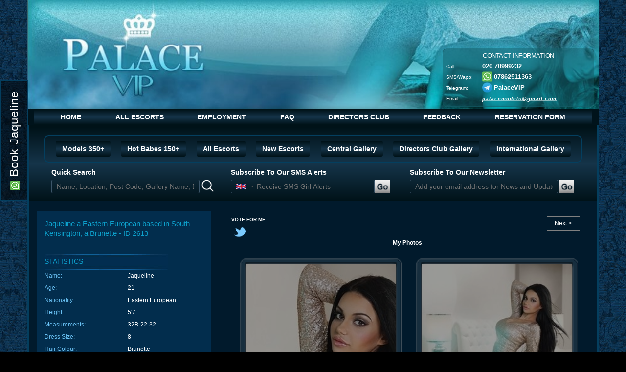

--- FILE ---
content_type: text/html; charset=UTF-8
request_url: https://www.palacevip.com/london/South-Kensington-Jaqueline-2613
body_size: 10966
content:
<!doctype html>
<html lang="en-GB" itemtype="http://schema.org/WebPage" prefix="og: http://ogp.me/ns#">
	<head>
		<!-- Google Tag Manager -->
		<script type="374d6386a8162ec91a6f9dbe-text/javascript" src="//code.jquery.com/jquery-1.12.0.min.js"></script>
		<!-- End Google Tag Manager -->
				<title>Jaqueline  a Eastern European based in South Kensington with ID 2613</title>
				<meta http-equiv="X-UA-Compatible" content="IE=edge">
		<meta name="viewport" content="width=device-width, initial-scale=1">
		<meta http-equiv="Content-Type" content="text/html; charset=utf-8" />
		<!--<meta http-equiv="Content-Security-Policy" content="default-src 'self';script-src 'self' 'unsafe-inline' ajax.cloudflare.com code.jquery.com platform.twitter.com www.google.com www.gstatic.com;style-src 'self' 'unsafe-inline' code.jquery.com;connect-src 'self';object-src 'self';img-src 'self' *;font-src *;media-src 'self';child-src 'self';frame-src 'self' www.google.com">-->
		<meta http-equiv="Content-Security-Policy" content="script-src 'self' 'unsafe-inline' https: http: 'unsafe-eval' *.google.com;object-src 'none';base-uri 'self'; frame-src 'self' *.google.com *.twitter.com">
		
		<meta name="description" content="Jaqueline  a Eastern European girl, based in South Kensington with ID 2613. She is one of the best girls available from PalaceVIP, the only Agency with more than 250 girls."/> 
	
		<meta name="copyright" content="Palace VIP" />
		<meta name="resource_type" content="document" />
		<meta name="distribution" content="Global" />
		<meta name="author" content="Palace VIP" />
		<meta name="msvalidate.01" content="D2CD9F1CE9F1EF6A3205F7C34E6DCF8E" />
		<meta name="alexaVerifyID" content="09l-9Y4viz14oW4HmGWeAXyiPrY" />
		<meta name="distribution" content="London United Kingdom" />
		<meta name="geo.region" content="GB-LND" />
		<meta name="geo.placename" content="London" />
		<meta name="geo.position" content="51.507351;-0.127758" />
		<meta name="ICBM" content="51.507351, -0.127758" />
		<link rel="canonical" href="https://www.palacevip.com/london/South-Kensington-Jaqueline-2613" />		<link href="/webroot/doc_files/styles_min.css" rel="stylesheet">
		<link rel="apple-touch-icon" sizes="57x57" href="/img/fav/apple-touch-icon-57x57.png?v=PYYgXapGyy">
		<link rel="apple-touch-icon" sizes="60x60" href="/img/fav/apple-touch-icon-60x60.png?v=PYYgXapGyy">
		<link rel="apple-touch-icon" sizes="72x72" href="/img/fav/apple-touch-icon-72x72.png?v=PYYgXapGyy">
		<link rel="apple-touch-icon" sizes="76x76" href="/img/fav/apple-touch-icon-76x76.png?v=PYYgXapGyy">
		<link rel="apple-touch-icon" sizes="114x114" href="/img/fav/apple-touch-icon-114x114.png?v=PYYgXapGyy">
		<link rel="apple-touch-icon" sizes="120x120" href="/img/fav/apple-touch-icon-120x120.png?v=PYYgXapGyy">
		<link rel="icon" type="image/png" href="/img/fav/favicon-32x32.png?v=PYYgXapGyy" sizes="32x32">
		<link rel="icon" type="image/png" href="/img/fav/favicon-96x96.png?v=PYYgXapGyy" sizes="96x96">
		<link rel="icon" type="image/png" href="/img/fav/favicon-16x16.png?v=PYYgXapGyy" sizes="16x16">
		<link rel="manifest" href="/img/fav/manifest.json?v=PYYgXapGyy">
		<link rel="mask-icon" href="/img/fav/safari-pinned-tab.svg?v=PYYgXapGyy" color="#5bbad5">
		<link rel="shortcut icon" href="/img/fav/favicon.ico?v=PYYgXapGyy">
		<meta name="msapplication-TileColor" content="#2d89ef">
		<meta name="theme-color" content="#ffffff">
			<link href="/webroot/doc_files/bootstrap.min.css" rel="stylesheet">
			<link href="/webroot/css/custom.css?ver=1766912154" rel="stylesheet">
		<!-- Global site tag (gtag.js) - Google Analytics -->
		<script type="application/ld+json" defer>
			{"@context" : "http://schema.org","@type" : "Organization","name" : "PalaceVIP","url" : "https://www.palacevip.com","logo": "https://www.palacevip.com/img/Palace.png","contactPoint" : [{ "@type" : "ContactPoint","telephone" : "+44 20 7099 9232","contactType" : "customer service"} ],"address": {"@type": "PostalAddress","addressLocality": "London, United Kingdom"},"email": "palacemodels(at)gmail.com","sameAs" : ["https://twitter.com/PalaceVIP24","https://www.instagram.com/palaceviplondon/"]}
		</script>
	
		<!-- Global site tag (gtag.js) - Google Analytics 
		<script async src="https://www.googletagmanager.com/gtag/js?id=G-121947TJ6T"></script>
		<script>
		  window.dataLayer = window.dataLayer || [];
		  function gtag(){dataLayer.push(arguments);}
		  gtag('js', new Date());
		
		  gtag('config', 'G-121947TJ6T');
		</script>
		-->

		<!-- Global site tag (gtag.js) - Google Analytics 
		<script async src="https://www.googletagmanager.com/gtag/js?id=G-BWFBPJY975"></script>
		<script>
		  window.dataLayer = window.dataLayer || [];
		  function gtag(){dataLayer.push(arguments);}
		  gtag('js', new Date());
		
		  gtag('config', 'G-BWFBPJY975');
		</script>
		-->

		<!-- Global site tag (gtag.js) - Google Analytics -->
		<script async src="https://www.googletagmanager.com/gtag/js?id=UA-185644791-1" type="374d6386a8162ec91a6f9dbe-text/javascript"></script>
		<script type="374d6386a8162ec91a6f9dbe-text/javascript">
		window.dataLayer = window.dataLayer || [];
		function gtag(){dataLayer.push(arguments);}
		gtag('js', new Date());

		gtag('config', 'UA-185644791-1');
		</script>
	</head>
	
	<body class="main_inner_body">

		<div id="page_container" class="index container">
			<div class="row">
				<div class="new-header sus">
    
    
 

	<img src="https://www.palacevip.com/img/palacevip-header.jpg" class="img-responsive"  alt="PalaceVIP">
			
	<div class="header-info">
				<h3 id="ci"> Contact Information </h3>
				<p id="p1" class="hidden-sm hidden-md hidden-lg">
			<span>Call:</span> <a href="tel:020 70999232">020 70999232 </a><span class="calsp hidden-xs">
						</span>
		</p>
						<p id="sms1" class="hidden-sm hidden-md hidden-lg"><span>SMS/Wapp:</span>&nbsp;<a class="header-icons" href="#" onclick="if (!window.__cfRLUnblockHandlers) return false; window.location.href='https://wa.me/447862511363'" target="_blank" data-cf-modified-374d6386a8162ec91a6f9dbe-=""><img  src="https://www.palacevip.com/img/whatsapp.png"  alt="PalaceVIP in Whatsapp" />&nbsp;07862511363</a></p>
							<p id="sms1" class="hidden-sm hidden-md hidden-lg"><span>Telegram:</span><span class="header-phone">&nbsp;<a class="header-icons" href="https://t.me/Palace_VIP" target="_blank"><img  src="https://www.palacevip.com/img/telegram.png"  alt="PalaceVIP in Telegram" /></a>&nbsp;<a target="_blank" href="https://t.me/Palace_VIP">PalaceVIP</a></span></p>
								<p id="pp2" class="hidden-xs">
			<span>Call:</span> <span class="header-phone">020 70999232 </span><span class="calsp hidden-xs"> 
				
			</span>
		</p>
							<p id="sms2" class="hidden-xs"><span>SMS/Wapp:</span><span class="header-phone">&nbsp;<a class="header-icons" href="#" onclick="if (!window.__cfRLUnblockHandlers) return false; window.location.href='https://wa.me/447862511363'" target="_blank" data-cf-modified-374d6386a8162ec91a6f9dbe-=""><img  src="https://www.palacevip.com/img/whatsapp.png"  alt="PalaceVIP in Whatsapp" />&nbsp;07862511363</a></span></p>
							<p id="sms2" class="hidden-xs"><span>Telegram:</span><span class="header-phone">&nbsp;<a class="header-icons" href="https://t.me/Palace_VIP" target="_blank"><img  src="https://www.palacevip.com/img/telegram.png"  alt="PalaceVIP in Telegram" /></a>&nbsp;<a target="_blank" href="https://t.me/Palace_VIP">PalaceVIP</a></span></p>
									<p id="p2" class="hidden-xs">
				<span>Email:</span> <a href="mailto:palacemodels@gmail.com" class="info-right">palacemodels@gmail.com</a>
			</p> 
			</div>
</div>
<nav class="navbar navbar-default">
	<div class="navbar-header">
		<button type="button" class="navbar-toggle collapsed btn btn-primary" data-toggle="collapse" data-target="#bs-example-navbar-collapse-1" aria-expanded="false">
		MENU
		</button>
	</div>
	<div class="collapse navbar-collapse" id="bs-example-navbar-collapse-1">
		<ul class="nav navbar-nav" id="menu_nav">
						<li>
				<a href="https://www.palacevip.com/" >
					HOME				</a>
			</li>
									<li><a href="https://www.palacevip.com/gallery" >ALL ESCORTS </a></li>
									<li><a href="https://www.palacevip.com/employment"  >EMPLOYMENT </a></li>
									<li><a href="https://www.palacevip.com/faq" >FAQ </a></li>
									<li><a href="https://www.palacevip.com/members" >DIRECTORS CLUB </a></li>
									<li><a href="https://www.palacevip.com/contacts" >FEEDBACK </a></li>
									<li><a href="https://www.palacevip.com/booking" >RESERVATION FORM </a></li>
								</ul>
	</div>
</nav>
<div class="gallery-link ql_head" id="galary_map">
	<ul class="nav" id="nav_galary">
						<li>
			<a href="https://www.palacevip.com/gallery/vip-models" class="">Models 350+</a>		</li>
						<li>
			 <a href="https://www.palacevip.com/gallery/vip-babes" class="">Hot Babes 150+</a>		</li>
						<li>
			 <a href="https://www.palacevip.com/gallery" class="">All Escorts</a>		</li>
						<li>
			 <a href="https://www.palacevip.com/gallery/new-escorts" class="">New Escorts</a>		</li>
						<li>
			 <a href="https://www.palacevip.com/gallery/central-london" class="">Central Gallery</a>		</li>
						<li>
			 <a href="https://www.palacevip.com/gallery/members-only" class="">Directors Club Gallery</a>		</li>
						<li>
			 <a href="https://www.palacevip.com/gallery/international" class="">International Gallery</a>		</li>
			</ul>
	
	<div class="header-subscription-box">
		<div class="col-md-4">
			<div class="header-quick-search">
				<label class="header-subscribe-label">Quick Search</label>
				<input type="text" id="searchfield" placeholder="Name, Location, Post Code, Gallery Name, Description etc." class="header-quick-search-input">
				<div class="header-quick-search-btn">
					<a><img src="https://www.palacevip.com/img/magnifying-glass.png" alt="Search Icon"></a>
				</div>
				<div class="datalist-wrapper">
					
				</div>
				<div class="clearfix"></div>
			</div>
		</div>
		<div class="col-md-4 header-subscribe-sms-container">
			<div id="mod_smsclient_new" class="header-subscribe-sms">
				<label class="header-subscribe-label">Subscribe To Our SMS Alerts</label>		
				<form action="" class="header-subscribe-sms-form mod_smsclient-form" id="form-phone-number-clients">
					<input type="tel" name="phoneNumber" class="header-subscribe-sms-form-input" placeholder="Receive SMS Girl Alerts">
					<div class="header-quick-search-btn">
						<input type="submit" class="header-subscribe-sms-form-button" name="Submit" value="&nbsp;" />
					</div>
					<p class="description hide" id="description">
						
					</p>
					<p class="c-error" id="c-error">Please input correct phone number</p>
					<div class="popup" width="200px">
						<div class="title">Subscribe to our SMS Alerts</div>
						<div class="captcha">
							<span class="captcha-message"></span>
							<article>
								<div class="g-recaptcha pvip-recaptcha" data-callback="enableSmsSave" data-sitekey="6LdKBGUUAAAAANmYW-R2ILD19zNH8-zk7R3Fypi_" class="capcha-style"></div>
							</article>
						</div>
						<ul class="radio-buttons">
							<li><input type="radio" name="category" id="babes" value="1" /><label for="babes">Babes</label></li>
							<li><input type="radio" name="category" id="models" value="2" /><label for="models">Models</label></li>
							<li><input type="radio" name="category" id="intTrav" value="3" /><label for="intTrav">International Travel girls</label></li>
							<li><input type="radio" name="category" id="dirClub" value="4" /><label for="dirClub">Directors Club</label></li>
							<li><input type="radio" name="category" id="allGirls" value="5" /><label for="allGirls">All</label></li>
							<input type="hidden" name="time_controller" value="5d41402abc4b2a76b9719d911017c592">
							<li class="li-save">
								<!--<input type="button" class="add-new-sms-client" id="sms_save_btn" disabled="true" value="Save" />-->
								<input type="button" class="add-new-sms-client" id="sms_save_btn" value="Save" />
							</li>
						</ul>
						<div class="exit"><img src="/img/exit.png" alt="Exit" title="Exit"></div>
					</div>
					<div class="clearfix"></div>
				</form>
				<div id="newssms_box_container">
					<div class="message hide"></div>
				</div>
			</div>
		</div>
		<div class="col-md-4">
			<div class="header-subscribe-email">
				<label class="header-subscribe-label">Subscribe To Our Newsletter</label>
				<form method="post" action="javascript:void(0);" class="header-subscribe-email-form">
					<input id="head_newsletter_email" name="newsletter_email" type="email" class="header-subscribe-email-form-input top-news-letter-text-input" placeholder="Add your email address for News and Updates" value="" type="text" required/>
					<div class="header-quick-search-btn">
						<input type="button" class="header-subscribe-email-form-button news-letter_submit_cls" name="Submit" value="&nbsp;" />
					</div>
				</form>
				<p class="top-news-letter-message hide"></p>
				<div class="clearfix"></div>
			</div>
		</div>
		<div class="clearfix"></div>
	</div>
</div>				<div id="main_container">
					<div class="book-now-container">
	<div class="book-now-btn">
		<a class="header-icons" href="https://wa.me/447862511363" target="_blank" rel="noopener"><img  src="https://www.palacevip.com/img/whatsapp.png"  alt="Book Jaqueline  on Whatsapp" /> Book Jaqueline  </a>
	</div>
</div>
<div id="wrapper">
	<div class="model-profile" id="gallery_ind_container">
		<div class="col-md-4">
			<div class="mpl">
				<h1>
				Jaqueline  a Eastern European based in South Kensington, a Brunette - ID 2613				</h1>
												<div class="row sidebar-sep"></div>
				<div class="sidebar-item">
					<h2>STATISTICS</h2>
					<div class="sidebar-item-list">
						<ul>
							<li><label>Name: </label>Jaqueline </li>
							<li><label>Age: </label>21</li>
							<li><label>Nationality: </label>Eastern European</li>
							<li><label>Height: </label>5'7</li>
							<li><label>Measurements: </label>32B-22-32</li>
															<li><label>Dress Size: </label>8</li>
																						<li><label>Hair Colour: </label>Brunette</li>
																													<li><label>Eye Colour: </label>Blue</li>
																						<li><label>Languages: </label>English</li>
																						<li><label>Orientation: </label>Hetro</li>
																						<li><label>Sees: </label>Men</li>
																						<li><label>Outcalls: </label>Hotels, Private Residences</li>
																						<li><label>Availability: </label>11am - 2am</li>
														<li><label>
								Incall Location : </label>South Kensington</li>
							
														
																						<li><p>Available for International Travel Bookings: </p>Yes</li>
																						<li><p>Available for Weekend away dates: </p>Yes</li>
																						<li><p>Contact Phone Number Available for Sale: </p>No</li>
													</ul>
					</div>
				</div>
				<div class="row sidebar-sep"></div>
				<div class="sidebar-item">
					<h2>RATES</h2>
					<div class="sidebar-item-list rates">
						<ul>
							<li><div>&nbsp; </div><div>INCALL</div><div>OUTCALL</div><div class="clearfix"></div></li>
															<li>
									<div>1 hour</div>
									<div>
																				&pound;150																			</div>
									<div>
																				&pound;200																			</div>
									<div class="clearfix"></div>
								</li>
															<li>
									<div>Additional hour</div>
									<div>
																				&pound;150																			</div>
									<div>
																				&pound;150																			</div>
									<div class="clearfix"></div>
								</li>
															<li>
									<div>Dinner Date</div>
									<div>
																				&pound;500																			</div>
									<div>
																				&pound;500																			</div>
									<div class="clearfix"></div>
								</li>
															<li>
									<div>Overnight</div>
									<div>
																				&pound;1000																			</div>
									<div>
																				&pound;1000																			</div>
									<div class="clearfix"></div>
								</li>
													</ul>
						<div class="clearfix"></div>
					</div>
				</div>
				<div class="row sidebar-sep"></div>
				<div class="sidebar-item">
					<h2>Dating and Meeting Preferences</h2>
					<div class="sidebar-item-list rates">
						<ul>
															<li><p>Available for traditional Dating meetings: </p>Yes</li>
																						<li><p>Available for escort meetings: </p>Yes</li>
													</ul>
					</div>
				</div>
				<div class="row sidebar-sep"></div>
					<div class="sidebar-item">
						<h2>Jaqueline  is also Listed In:</h2>
						<div class="sidebar-item-list listed-in">
							<ul>
																<li>
																																								<a href="/gallery/South-Kensington" title="South Kensington">South Kensington</a></li>
																									<li><a href="/gallery/brunette" title="Brunette">Brunette</a></li>
																																								<li><a href="/gallery/duo" title="Duo">Duo</a></li>
																																<li><a href="/gallery/for-couples" title="Escorts">Escorts</a></li>
																																<li><a href="/gallery/european" title="European">European</a></li>
																								<li><a href="/gallery/new-escorts" title="Escorts">Escorts</a></li>
																																																								<li><a href="/gallery/vip-babes" title="VIP Babes Gallery £150+">VIP Babes Gallery £150+</a></li>
																							</ul>
							<p class="gdesc">Escorts services are at the girls sole discretion. Advertising content by the agency is purely for seo and bookings.</p>
						</div>
					</div>
										<div class="row sidebar-sep"></div>
						<div class="sidebar-item">
							<h2>Similar escort girls</h2>
							<div class="similar-wrapper">
								<div id="similar-girls-dinamic-block">
									<ul class="similar-items" id="similar_girls_slider">
																				<li class="similar nav-item col-md-3">
																						<a  href="/london/South-Kensington-Anne-6110" title="Anne (21) an Escort">
																	                                  	<img src="/img/grey.gif" data-src="/img/site/members_only.gif" class="lazyload" alt="Members Club" /> <span class="girl-name">Anne (21)</span>
					                            											</a>
										</li>
																				<li class="similar nav-item col-md-3">
																						<a  href="/london/Knightsbridge-Lora-5447" title="Lora (27) an Escort">
																								<img src="/img/grey.gif" data-src="/img/gallery-7/75426.jpg"class="lazyload"  alt="Lora (27)" /> <span class="girl-name">Lora (27)</span>
																							</a>
										</li>
																				<li class="similar nav-item col-md-3">
																						<a  href="/london/Royal-Oak-Olivia-6557" title="Olivia (25) an Escort">
																								<img src="/img/grey.gif" data-src="/img/gallery/84997.jpg"class="lazyload"  alt="Olivia (25)" /> <span class="girl-name">Olivia (25)</span>
																							</a>
										</li>
																				<li class="similar nav-item col-md-3">
																						<a  href="/london/Earls-Court-Emma-6558" title="Emma (23) an Escort">
																								<img src="/img/grey.gif" data-src="/img/gallery-1/85009.jpg"class="lazyload"  alt="Emma (23)" /> <span class="girl-name">Emma (23)</span>
																							</a>
										</li>
																				<li class="clearfix"></li>
									</ul>
								</div>
							</div>
						</div>
										<div class="row sidebar-sep"></div>
					<div class="sidebar-item">
						<h2>Jaqueline 's and general escorts News</h2>
						<p class="gdesc">Coming Soon!</p>
					</div>
					<div class="row sidebar-sep"></div>
					<div class="sidebar-item callme">
						<ul><li>
							<span>Call me now</span>
							<span class="hidden-sm hidden-md hidden-lg"><a href="tel:02070999232">02070999232</a></span>
							<span class="hidden-xs">02070999232</span>
						</li></ul>
						<div class="sidebar-item booking-side-link"> or use our reservation form 
							<h2><a href="https://www.palacevip.com/booking" target="_blank">reservation form</a></h2>
						</div>
					</div>
															<div class="row sidebar-sep"></div>
					<button class="btn btn-primary btn-sm report-modal" onclick="if (!window.__cfRLUnblockHandlers) return false; Custom.ReportModal('#ReportGirlModal')" data-cf-modified-374d6386a8162ec91a6f9dbe-="">Report Fake</button>
<div class="clearfix"></div>
<div class="modal fade" id="ReportGirlModal" tabindex="-1" role="dialog" aria-labelledby="basicModal" aria-hidden="true">
  <div class="modal-dialog">
    <div class="modal-content report-form">
		<form method="post" action="" enctype="multipart/form-data" onsubmit="if (!window.__cfRLUnblockHandlers) return false; return Custom.ValidateReportModal(this)" data-cf-modified-374d6386a8162ec91a6f9dbe-="">
			<div class="modal-header">
				<button type="button" class="close" data-dismiss="modal" aria-hidden="true">&times;</button>
				<h4 class="modal-title" id="myModalLabel">Report Fake</h4>
			</div>
			<div class="modal-body">
				<div id="flash-notification"></div>
				<div class="form-group">
					<div class="input select required"><label for="reason">Reason</label><select name="reason" required="required" id="reason"><option value="">Select Reason</option><option value="fake_image">Fake Image</option><option value="inappropriate_content">Inappropriate Content</option><option value="known_criminal_behaviour">Known For Criminal Behavior</option><option value="known_steal_clients">Known to steal Clients</option></select></div>				</div>
				<div class="form-group">
					<div class="input file"><label for="evidence">Evidence/File</label><input type="file" name="evidence" id="evidence"></div>				</div>
				<div class="form-group">
					<div class="input textarea required"><label for="comments">Comments</label><textarea name="comments" required="required" id="comments" rows="5"></textarea></div>				</div>
				<div class="form-group">
					<div class="g-recaptcha" data-callback="Custom.recaptcha_callback()" style="transform:scale(0.77);-webkit-transform:scale(0.77);transform-origin:0 0;-webkit-transform-origin:0 0;" data-sitekey="6LdKBGUUAAAAANmYW-R2ILD19zNH8-zk7R3Fypi_"></div>
				</div>
			</div>
			<div class="modal-footer">
				<button type="button" class="btn btn-default" data-dismiss="modal">Close</button>
				<button type="submit" id="SubmitReport" class="btn btn-primary">Submit</button>			</div>
	  </form>
    </div>
  </div>
</div>				</div>
			</div>
		<div class="col-md-8">
			<div class="flash-notification"></div>
			<div class="gallery_ind_photos">
				<div class="girls_prev_next_nav">
					<ul class="items">
																			<li class="prev nav-item">
								<a href="/london/Bayswater-Roxy-4374" title="Roxy (26) an Escort">
									<span class="about-button-text"> Next ></span>
								</a>
							</li>
											</ul>
				</div>
				<div class="profile-share">
											<a href="https://twitter.com/intent/tweet?original_referer=https://www.palacevip.com/london/South-Kensington-Jaqueline-2613&related=londonescorts16&text=Checking out this page about the Tweet Button&url=https://www.palacevip.com/london/South-Kensington-Jaqueline-2613&tw_p=tweetbutton&via=londonescorts16&variant=2.0">Vote For Me<br /><img alt="twitter" description="twitter" width="34" height="34" src="/img/social/tw.png" /></a>
				</div>
																								
											<h2 class="h2-small">My Photos</h2> 
						<div class="clearfix"></div>
						
										<div class="demo-gallery mt20">
																	<a data-size="600x900" data-med="https://www.palacevip.com/img/gallery-9/37827.jpg" data-med-size="600x900" data-author="Palace VIP" class="girl-profile-photo  profile-page-image col-md-6 demo-gallery__img--main">
						<img src="/img/grey.gif" data-src="/img/gallery-9/37827.jpg" class="lazyload gallery_ind_v_photo" alt="Jaqueline, South Kensington, Eastern European Escort" />
												<div class="girl-on-holiday-overlay"><span>Jaqueline  <br />is not in london</span></div>
												</a>
																								<a data-size="600x900" data-med="https://www.palacevip.com/img/gallery-5/37825.jpg" data-med-size="600x900" data-author="Palace VIP" class="girl-profile-photo  profile-page-image col-md-6 ">
						<img src="/img/grey.gif" data-src="/img/gallery-5/37825.jpg" class="lazyload gallery_ind_v_photo" alt="Jaqueline, South Kensington, Eastern European Escort" />
												<div class="girl-on-holiday-overlay"><span>Jaqueline  <br />is not in london</span></div>
												</a>
																								<a data-size="600x900" data-med="https://www.palacevip.com/img/gallery-6/37824.jpg" data-med-size="600x900" data-author="Palace VIP" class="girl-profile-photo  profile-page-image col-md-6 ">
						<img src="/img/grey.gif" data-src="/img/gallery-6/37824.jpg" class="lazyload gallery_ind_v_photo" alt="Jaqueline, South Kensington, Eastern European Escort" />
												<div class="girl-on-holiday-overlay"><span>Jaqueline  <br />is not in london</span></div>
												</a>
																								<a data-size="600x900" data-med="https://www.palacevip.com/img/gallery-10/37823.jpg" data-med-size="600x900" data-author="Palace VIP" class="girl-profile-photo  profile-page-image col-md-6 ">
						<img src="/img/grey.gif" data-src="/img/gallery-10/37823.jpg" class="lazyload gallery_ind_v_photo" alt="Jaqueline, South Kensington, Eastern European Escort" />
												<div class="girl-on-holiday-overlay"><span>Jaqueline  <br />is not in london</span></div>
												</a>
																								<a data-size="600x900" data-med="https://www.palacevip.com/img/gallery-7/37821.jpg" data-med-size="600x900" data-author="Palace VIP" class="girl-profile-photo  profile-page-image col-md-6 ">
						<img src="/img/grey.gif" data-src="/img/gallery-7/37821.jpg" class="lazyload gallery_ind_v_photo" alt="Jaqueline, South Kensington, Eastern European Escort" />
												<div class="girl-on-holiday-overlay"><span>Jaqueline  <br />is not in london</span></div>
												</a>
																								<a data-size="600x900" data-med="https://www.palacevip.com/img/gallery-2/37820.jpg" data-med-size="600x900" data-author="Palace VIP" class="girl-profile-photo  profile-page-image col-md-6 ">
						<img src="/img/grey.gif" data-src="/img/gallery-2/37820.jpg" class="lazyload gallery_ind_v_photo" alt="Jaqueline, South Kensington, Eastern European Escort" />
												<div class="girl-on-holiday-overlay"><span>Jaqueline  <br />is not in london</span></div>
												</a>
																								<a data-size="600x900" data-med="https://www.palacevip.com/img/gallery-3/37819.jpg" data-med-size="600x900" data-author="Palace VIP" class="girl-profile-photo profile-odd-image profile-page-image col-md-6 ">
						<img src="/img/grey.gif" data-src="/img/gallery-3/37819.jpg" class="lazyload gallery_ind_v_photo" alt="Jaqueline, South Kensington, Eastern European Escort" />
												<div class="girl-on-holiday-overlay"><span>Jaqueline  <br />is not in london</span></div>
												</a>
																														<a data-size="600x458.03571428571" data-med="https://www.palacevip.com/img/gallery-2/37822.jpg" data-med-size="600x458.03571428571" data-author="Palace VIP" class="girl-profile-photo profile-odd-image profile-page-image col-md-8 col-md-offset-2 demo-gallery__img--main">
						<img src="/img/grey.gif" data-src="/img/gallery-2/37822.jpg" class="lazyload gallery_ind_h_photo" alt="Jaqueline, South Kensington, Eastern European Escort" />
												<div class="girl-on-holiday-overlay"><span>Jaqueline  <br />is not in london</span></div>
												</a>
																	</div>
										</div>	
				</div>
		</div>
		<div class="clearfix"></div>
		<br />
	</div>
	<script type="374d6386a8162ec91a6f9dbe-text/javascript">
	document.write('<div id="gallery" class="pswp" tabindex="-1" role="dialog" aria-hidden="true"><div class="pswp__bg"></div><div class="pswp__scroll-wrap"><div class="pswp__container"><div class="pswp__item"></div><div class="pswp__item"></div><div class="pswp__item"></div></div><div class="pswp__ui pswp__ui--hidden"><div class="pswp__top-bar"><div class="pswp__counter"></div><button class="pswp__button pswp__button--close" title="Close (Esc)"></button><button class="pswp__button pswp__button--fs" title="Toggle fullscreen"></button><button class="pswp__button pswp__button--zoom" title="Zoom in/out"></button><div class="pswp__preloader"><div class="pswp__preloader__icn"><div class="pswp__preloader__cut"><div class="pswp__preloader__donut"></div></div></div></div></div><div class="pswp__share-modal pswp__share-modal--hidden pswp__single-tap"><div class="pswp__share-tooltip"></div></div><button class="pswp__button pswp__button--arrow--left" title="Previous (arrow left)"></button><button class="pswp__button pswp__button--arrow--right" title="Next (arrow right)"></button><div class="pswp__caption"><div class="pswp__caption__center"></div></div></div></div></div>');
	$.each ($('.girl-profile-photo'), function() {
		$(this).attr('href', $(this).data('med'))
	})
	</script>					<div class="clearfix"></div>
					<br />
						<div class="right-gallery common_ov_box col-md-offset-4">
		<div class="small-box">
	<div class="small-box-top-img">
		<h4>Latest Videos</h4>
	</div>
	<div class="latest-videos">
		<div class="latest-videos-inner">
			<ul class="homevideos">
											<li>
								<a href="/london/Chelsea-Ivana-6576">
									<span>
										Ivana  added a new video on 24/12/2025									</span>
								</a>
                               								<video class="lozad-picture" controls preload="none" width="208" height="300"  data-poster="/img/gallery-1/85153.jpg" >
                                    <source data-src="/img/gallery/video/2278WhatsApp-Video-2025-08-22-at-22.08.19.mp4" preload="none"  type="video/mp4">
                                </video>
																
							</li>
																		<li>
								<a href="/london/Chelsea-Sophie-6036">
									<span>
										Sophie  added a new video on 24/12/2025									</span>
								</a>
                               								<video class="lozad-picture" controls preload="none" width="208" height="300"  data-poster="/img/gallery/86723.jpg" >
                                    <source data-src="/img/gallery/video/3107115WhatsApp-Video-2025-11-13-at-04.26.13.mp4" preload="none"  type="video/mp4">
                                </video>
																
							</li>
																		<li>
								<a href="/london/Kensington-Nyra-6601">
									<span>
										Nyra added a new video on 24/12/2025									</span>
								</a>
                               								<video class="lozad-picture" controls preload="none" width="208" height="300"  data-poster="/img/gallery-10/85851.jpg" >
                                    <source data-src="/img/gallery/video/340WhatsApp-Video-2025-09-16-at-21.02.55.mp4" preload="none"  type="video/mp4">
                                </video>
																
							</li>
																		<li>
								<a href="/london/Earls-Court-Maisa-6555">
									<span>
										Maisa added a new video on 24/12/2025									</span>
								</a>
                               								<video class="lozad-picture" controls preload="none" width="208" height="300"  data-poster="/img/gallery-2/86375.jpg" >
                                    <source data-src="/img/gallery/video/7926199WhatsApp-Video-2025-07-17-at-15.52.10.mp4" preload="none"  type="video/mp4">
                                </video>
																
							</li>
																		<li>
								<a href="/london/Dubai-Karolyna-6249">
									<span>
										Karolyna added a new video on 23/12/2025									</span>
								</a>
                               								<video class="lozad-picture" controls preload="none" width="208" height="300"  data-poster="/img/gallery-2/81717.jpeg" >
                                    <source data-src="/img/gallery/video/88894WhatsApp-Video-2024-07-16-at-22.07.13-(1).mp4" preload="none"  type="video/mp4">
                                </video>
																
							</li>
																		</ul>
		</div>
	</div>
	<div class="small-box-bottm-img">
		<img src="/img/site/box_bttom_img.jpg" alt="palacevip" />
	</div>
</div>	
	</div>
<div id="bottom_menu_container">
				<a href="/map"> Map</a> 
		|													<a href="https://www.palacevip.com/blogs/"> Articles
	</a> | 
																		<a href="/photographers"> Glamour Photographers</a> 
					|
		<a href="/sitemap">Sitemap</a>
</div>
<div class="clearfix"></div>
<div class="legal-note ">
  
<h5><b>Legal use of this escort website</b></h5> <p>Visitors to this elite agency website agree to these terms and conditions apply to all the users of the site. For any of the 24/7 contact methods used whether, by SMS or email or WhatsApp or telephone calls or face to face meetings, these terms and conditions also apply. These terms and conditions also apply to the members or non-members seeking booking services from us, the top escort agency in London.</p><br /> <p>Use of this escort website or any type of communication material is subject to the agreement of these conditions:</p> <br /><p>It is agreed that PalaceVIP only makes bookings and we do not control or influence girls to conduct any activity other than keeping the appointments we make for them. The girls and the clients have a free choice to continue the booking at the time of the meeting. There is no cancellation fee should they decide to cancel the booking. </p> <br /><p>It is also agreed that all forms of contact and communications within this website or any staff of the agency are nothing more than an inducement for a booking. And are not an inducement for any other type of service from either a girl or from the agency.</p><br /> <p>If you don't agree with these terms, then please leave this website now. And please do not contact us.</p><br /> <p>Use of this website is restricted to people over the age of 18. If you are under the age of 18 please leave this website now.</p>
<br /><p><b>Definitions: High Class and Elite Escorts</b></p>
<p>Our definition of high-class escorts is one that includes not just the style and shape of face and body but also the characteristics of the mind and character. Such high-quality girls are very hard to find. It takes a great deal of time and energy to bring such elite to you. We hope that you will appreciate this and relax and enjoy the results of our effort.</p>
<br /><p><b>The Rights and Obligation for use of images:</b></p><br />
<p>Any applicant must agree that by sending us their images, they have granted us the authority to use images under the following terms and conditions:</p><br />
<p>It is agreed that in the action of sending us images the applicant has automatically granted an irrevocable and unlimited license to use images for a period of up to 4 months from the date of sending us those images.</p><br /><p>It is agreed that this includes any images sent by any means including email, SMS, MMS, or any other social applications, including but not limited to WhatsApp or the website application form.</p><br /><p>It is agreed that where fees due by the girl are unpaid, the agency has been granted an indefinite and irrevocable unlimited license to use the images of that girl until payment of outstanding fees has been made.</p><br /><p>It is agreed that where the agency finds lower prices or uncovered faces of the same photos of the same model on other websites we have the right to adjust the price or the photos on our website accordingly, automatically.</p><br /><p><b>Girls and the Time Wasters Administration Fee:</b></p><p>Sometimes girls are very crazy and waste our time for interviews, phone calls, training, induction, systems, profile setup and marketing. And don't give us a chance to recover our investment in time and money in starting to work with her.</p><p>In such cases, it is agreed that any brunette or blonde girls could pay us a Time Wasters Administration Fee of £150 to remove the photos from our website. Such payment is at the discretion of the girl, and photos will be removed in either case.</p><br /><p><b>Customers Privacy and Data Protection</b></p><p>Advertising costs form a significant part of any business. These costs are incurred to keep and attract new clients. Partners acknowledge this and agree that in making an application and accepting bookings from the agency that they will keep client information confidential and not exchange any contact data with the client or any competitor or others without the express written permission of the agency.</p><br /><p>All elite London models agree if they do breach these requirements not to protect clients details for yous, they agree to pay to the agency a Fee for the introduction of £3000. Most on-line Introduction Agencies charge fees of £3000 to £20,000 to clients for introductions, so this fee is very reasonable. The models agree to pay this fee by the action of sending your photos to us and further reaffirm this agreement again each time you accept bookings from our booking service.</p><br /><p>All the 24/7 busty girls agree that by sending their application or accepting bookings that they may be audited occasionally by our customers or other representatives of the agency. Audits are conducted at the discretion of the agency to ascertain if policies are being maintained. It is agreed that audits are fair and reasonable and that beaches of policy will receive the applicable penalty, and the girls agree to whatever reasonable penalty is stipulated in these terms and, conditions.</p>
</div>
<div id="footer_container">
	<div id="copyright_container">

<div class="payment-service">
<div class="aPayment">
<a href="https://www.nochex.com/payment-services/online-payments/" target=�_blank�>
<img src="https://www.nochex.com/logobase-secure-images/logobase-banners/clear-mp.png" alt="nochex.com" height="51px"/>
</a>
 </div>
<div class="aPayment">

<a href="//www.dmca.com/Protection/Status.aspx?ID=10cb4964-e27d-47fc-a41d-d84b9c1908f6" title="DMCA.com Protection Status" class="dmca-badge"> <img src ="https://images.dmca.com/Badges/dmca-badge-w100-5x1-09.png?ID=10cb4964-e27d-47fc-a41d-d84b9c1908f6"  alt="DMCA.com Protection Status" /></a>  <script src="https://images.dmca.com/Badges/DMCABadgeHelper.min.js" type="374d6386a8162ec91a6f9dbe-text/javascript"> </script>

</div>
</div>


<div class="contactDetail">
<div>CONTACT DETAILS</div>
<div>E-mail: <a href="mailto:palacemodels@gmail.com">palacemodels@gmail.com</a></div>
<div>Phone number: <a href="tel:02070999232">02070999232</a></div>
<div>Address: 107 Oakley Street, Chelsea. SW35NR </div>
</div>
<div class="clearFix"></div>


    </div>
	<div id="foo_lin_head">Pages with top Popularity</div>
	<div id="footer_links"><a href="https://www.palacevip.com/" >
					Home
				</a>&nbsp;&nbsp;&nbsp;<a href="/gallery"> All Escorts</a>&nbsp;&nbsp;&nbsp;</div>
</div>

	<div class="additional_banners">
		<a href="http://dreamarium.co.uk/" title="Dreamarium escort photography" target="_blank"><img src="/img/grey.gif" data-src="/185x93/Dreamarium.jpg" class="lazyload" alt="Dreamarium escort photography" /></a>
		<img src="/img/grey.gif" data-src="/assets/img/120X60.png" class="lazyload" alt="EuroGirlsEscort.com" title="EuroGirlsEscort.com">
		<img src="/img/grey.gif" data-src="/assets/img/120x60.jpg" class="lazyload" alt="worldescortindex.com" title="worldescortindex.com">		
	</div>
<script defer type="374d6386a8162ec91a6f9dbe-text/javascript">
$(document).ready(function(){

var show = false;
	$.fn.isVisible = function() {  
	    if(this[0]){
            var rect = this[0].getBoundingClientRect();	
            return (
                (rect.height > 0 || rect.width > 0) &&
                rect.bottom >= 0 &&
                rect.right >= 0 &&
                rect.top <= (window.innerHeight || document.documentElement.clientHeight) &&
                rect.left <= (window.innerWidth || document.documentElement.clientWidth)
            );
	}
};

if($('.bloghome').isVisible()){	
	view_Banner();
	show = true;
	
}


$(window).scroll(function(){
	if($('.bloghome').isVisible()){		
		if(show != true){
			view_Banner();
		}
		show = true;
	}
})

function view_Banner(){
	}
})

</script>
<style>
@media only screen and (max-width: 768px) {
	.hide-mob-mes{display:none;}
}

</style>
				</div>
			</div>
		</div>
		
		
		<link rel="stylesheet" href="/css/intlTelInput.css" />
		<script type="374d6386a8162ec91a6f9dbe-text/javascript" src="/js/intlTelInput.js"></script>
		<script type="374d6386a8162ec91a6f9dbe-text/javascript" src="/js/headerjs.js"></script>
		<script type="374d6386a8162ec91a6f9dbe-text/javascript" src="/js/footerjs.js?3"></script>
		<script type="374d6386a8162ec91a6f9dbe-text/javascript" src="/js/header-search.js"></script>
		<script type="374d6386a8162ec91a6f9dbe-text/javascript" src="/doc_files/photoswipe/photoswipe.min.js"></script>
		<script type="374d6386a8162ec91a6f9dbe-text/javascript" src="/doc_files/photoswipe/photoswipe-ui-default.min.js"></script>
		
		<script type="374d6386a8162ec91a6f9dbe-text/javascript" src="/js/tipped.js"></script>
		<script type="374d6386a8162ec91a6f9dbe-text/javascript" src="/js/spinners.min.js"></script>
		<script type="text/rocketscript" data-rocketsrc="/js/stuff/site_stuff.js" ></script>
		<script type="text/rocketscript" data-rocketsrc="/js/stuff/slideshow.js" ></script>
		<script type="text/rocketscript" data-rocketsrc="/js/tinybox.js" ></script>
		<script type="text/rocketscript" data-rocketsrc="/js/jquery-ui-1.8.21.custom.min.js" ></script>
		<script type="text/rocketscript" data-rocketsrc="/js/jquery.mousewheel.min.js" ></script>
		<script type="text/rocketscript" data-rocketsrc="/js/jquery.mCustomScrollbar.js" ></script>
		<script type="text/rocketscript" data-rocketsrc="/js/jquery.li-scroller.1.0.js" ></script>
		
		<script type="374d6386a8162ec91a6f9dbe-text/javascript" src="/js/homejs.js"></script>
		<script type="374d6386a8162ec91a6f9dbe-text/javascript" src="/js/formVal/formValidation.min.js"></script>
		<script type="374d6386a8162ec91a6f9dbe-text/javascript" src="/js/formVal/framework/bootstrap.min.js"></script>
		<script type="374d6386a8162ec91a6f9dbe-text/javascript" src="/js/bootstrap.min.js"></script>
		<script type="374d6386a8162ec91a6f9dbe-text/javascript" src="/js/smssub.js"></script>
		<script type="374d6386a8162ec91a6f9dbe-text/javascript" src="/js/palacevip.js?1"></script>
		
		<script type="374d6386a8162ec91a6f9dbe-text/javascript" src="/player/video.js"></script>
		<link href="/player/video-js.css?version=2017-04-25" rel="stylesheet" type="text/css">

		<!-- Core CSS file -->
		<link rel="stylesheet" href="/doc_files/photoswipe/photoswipe.css"> 
		<link rel="stylesheet" href="/doc_files/photoswipe/default-skin/default-skin.css">
		<link rel="stylesheet" type="text/css" href="/css/tipped.css" />
		

        <script src="/js/lazyload.min.js" type="374d6386a8162ec91a6f9dbe-text/javascript"></script>	    
        
	<script src="/cdn-cgi/scripts/7d0fa10a/cloudflare-static/rocket-loader.min.js" data-cf-settings="374d6386a8162ec91a6f9dbe-|49" defer></script><script defer src="https://static.cloudflareinsights.com/beacon.min.js/vcd15cbe7772f49c399c6a5babf22c1241717689176015" integrity="sha512-ZpsOmlRQV6y907TI0dKBHq9Md29nnaEIPlkf84rnaERnq6zvWvPUqr2ft8M1aS28oN72PdrCzSjY4U6VaAw1EQ==" data-cf-beacon='{"rayId":"9b4fd765bc293704","version":"2025.9.1","r":1,"serverTiming":{"name":{"cfExtPri":true,"cfEdge":true,"cfOrigin":true,"cfL4":true,"cfSpeedBrain":true,"cfCacheStatus":true}},"token":"31bee10703d84f799f853426c10d9e2a","b":1}' crossorigin="anonymous"></script>
</body>
</html>

--- FILE ---
content_type: text/css
request_url: https://www.palacevip.com/webroot/doc_files/styles_min.css
body_size: 42630
content:
@charset "utf-8";.mobile,.terms{display:none}a:active,body{color:#fff!important}#phones_container h3,.latest-videos li a,.left-panel .title,.submit input,.submit11,.testi_main_full h3{text-transform:uppercase}.video-js .vjs-slider,body{-webkit-touch-callout:none;-khtml-user-select:none}.navbar.navbar-default a:hover{color:#72d6ff!important}li#tweetsWrapper{background:#292F33;padding:14px 10px 25px}#tweetsWrapper a img{border-radius:50%;width:32px;height:32px;margin-right:9px;margin-top:6px}.tweet{margin-left:40px!important;margin-bottom:12px!important;text-align:left}.tweet a:hover{color:#72d6ff}.tweetDate{float:right}.blue_active{color:#72d6ff!important}@media (max-width:978px){#page_container{width:72%!important}}.wrap-content{width:100%;float:left}a:active{background:#135a84!important}.wrap-content .btm-text{width:50%;height:auto;float:left;font-family:Arial,Helvetica,sans-serif!important;font-size:13px;padding:0 10px;text-align:center}#h1_c662_0,h2.c-h2,p#p-visit7{padding-left:0;font-size:15px;font-weight:700}.wrap-content .btm-text h1{padding-top:4px}div.bannerContainer{margin:0 auto;max-width:980px}.wrap-content .testi_main{margin-top:0;display:block!important}p#p-visit7{text-align:center;color:#72D6FF!important;width:100%}.wrap-content .testi_main .client_tt_bg{margin-bottom:1px}body{-webkit-user-select:none;-moz-user-select:none;-ms-user-select:none;user-select:none}p{margin:0!important}.wrap-content .news-bg .under-search-box,.wrap-content .under-member-box{float:right;height:auto;margin-top:5px;padding-bottom:8px;text-align:center}*,.timer{padding:0}#div_c662_11,#div_c662_13,#div_c662_15,#div_c662_9{height:180px}.under-member-box img{width:70%}.wrap-content .content-part div#m-content{width:230px;margin-top:-625px;margin-bottom:40px}#img_c662_0,#img_c662_1{margin-top:5px}#p_d762_5,*{margin:0}.bannerContainer div:nth-child(10){background-size:100% 60px!important}.wrap-content .content-part div.b-content{width:100%}#main_container{float:left;width:100%;background:#011a2c!important;border-left:5px solid #043e5e;border-right:5px solid #043e5e;padding-bottom:10px}#body_container{float:left;width:100%}#h1_c662_0,h2.c-h2{color:#72D6FF!important;width:100%}#contentDivs{width:100%;height:auto;float:left;margin-left:5px;font-family:Arial;font-size:13px}#b-content>h2,#b-content>h3,#m-content,#m-content>h2{font-family:Arial,Helvetica,sans-serif;text-align:left;clear:both}#div_c662_1{float:left;font-size:12px;line-height:22px}#div_c662_2{height:455px;width:100%;overflow:auto}#wrapper{margin-top:10px;background:rgba(0,0,0,0)}#div_c662_3{margin-left:30px}#div_c662_4{width:225px}#div_c662_5{width:95px}#div_c662_6,#div_c662_7{width:85px}#div_c662_10,#div_c662_12,#div_c662_14,#div_c662_8{float:none}#div_c662_11{overflow:hidden}#div_c662_16{background:#011a2c;color:#fff;font-size:14px!important;padding:8px 0}.re-edit{display:none}.ga-pic{right:95px!important}.ga-sum{left:22px!important}.heading{line-height:auto;width:100%;font-size:22px!important;color:#0da0cb!important}#m-content,.btm-text h1{color:#fff}#m-content{font-size:12px;padding-left:0;line-height:1.3em}h2.h2-photo{color:#72D6FF!important;padding-left:0;font-weight:700;font-size:15px;width:100%}.content-part>div{color:#fff}.left-list{top:45px}#link_container,#marquee2{left:720px;top:90px}#m-content>h2{color:#72D6FF!important;font-size:16px;padding-left:0;width:100%;line-height:1.4em}#m-content>p{font-size:12px!important;letter-spacing:.3px;padding-left:0;line-height:22px!important;clear:both}#div_c662_15,#div_c662_18{padding:0 25px 0 0}#b-content>h2,#b-content>h3{padding-left:0;line-height:1.4em;width:100%}.dektop_p img{display:none}#b-content{font-size:12px;margin:0}#b-content>h2{font-size:16px}#b-content>h3{font-size:13px}#b-content>p,#p_d762_5,body,html{text-align:justify}#span_d762_41{font-size:small}#div_9678_0{font-size:13px;font-family:arial}#span_9678_0{font-size:123%;font-weight:700}#span_9678_1{color:grey;text-decoration:none}body,html{background:url(images/page_bg.jpg) #000;color:#fff;font-family:verdana,arial,sans-serif;font-size:11px;line-height:15px;width:100%}#mores a:hover{font-size:9px;text-decoration:underline}.terms .c-h2{text-align:center!important}#page_container{margin:0 auto}.terms>p{padding-left:10px!important;padding-right:5px}#header_container{background:url(images/header.jpg) no-repeat rgba(0,0,0,0);background-size:100%;height:220px;position:relative;z-index:1000}#gallery_list_menu_container{width:95%!important}.registertxt{margin-top:8px!important;margin-bottom:10px!important;color:#fff}.form_table{padding-bottom:5px}.form_table td{float:left;width:80%}.marginBottom6{margin-bottom:6px}#main_container h1{line-height:20px!important}.form_table .box-body .form-group .form-control{background:#132c3e;border:none;height:30px;width:100%!important}@media (max-width:640px){.employee_bbb_list section label,.employee_bbb_list section span{width:100%}}#left_container{float:left;position:relative;width:694px}#right_container{float:left;font-size:11px;position:relative;width:25%}#far_left_right_container{float:left;font-size:11px;position:relative;width:100%}#right_container2{float:left;font-size:11px;margin-left:40px;margin-top:10px;width:190px}.footer001{float:left;width:100%}i.fa.fa-bars.bars{float:right;margin-right:1px;margin-top:3px}#right_container22{float:left;font-size:11px;margin-left:3px;margin-top:10px;position:relative;width:250px}#content_container{background:url(images/content_bg_top.jpg) no-repeat rgba(0,0,0,0)}#content_container2{background:#011a2c;float:left;width:100%}#content_text{padding:0 30px 15px}#copyright_container{bottom:0!important;padding:0 0 10px}#solution_container{bottom:15px;color:#909090;font-family:tahoma;position:absolute;right:70px}a#logo_link:hover,a#logo_link:link,a#logo_link:visited{background:rgba(0,0,0,0);display:block;height:120px;left:45px;position:absolute;text-decoration:none;top:40px;width:260px}#phones_container{color:#fff;font-size:16px;font-weight:700;left:auto;top:auto;right:10px;bottom:40px;line-height:19px;position:absolute;width:302px;background-color:rgba(21,95,106,.5);padding:6px;border-radius:10px;border:1px solid #155f6a}@media (max-device-width:767px){.gallery-link ul.nav a:focus,.gallery-link ul.nav a:hover{color:#fff;background:#135a84!important}.gallery-link ul.nav a{color:#FFF;text-decoration:none;font-size:14px;padding:6px 15px;background:#135a84!important;border-radius:2px;margin:5px 0;text-align:center}#phones_container .info-right{text-align:right;padding-right:5px}#phones_container #email_container .info-right{padding-right:10px}}@media (min-width:480px) and (max-device-width:767px){#phones_container h3{text-align:center!important;padding-left:49px!important}}#phones_container a{text-decoration:none}#email_container{font-size:11px;font-weight:lighter}#email_container span{font-weight:700;margin-right:6px}#email_container a{font-size:14px;font-weight:700;color:#FF4936}#link_container{font-size:11px;position:absolute}#content_bottom,#content_bottom2{display:none;font-size:2px;line-height:8px;padding:30px 0 0}#marquee,#marquee2{font-size:10px;width:250px;position:absolute}#content_bottom2{background:url(../../img/site/content_bg_bottom2.gif) 0 100% no-repeat rgba(0,0,0,0);padding-top:30px}#members_link{background:#123553;padding:7px;position:absolute;right:3px;text-align:right;top:3px}#clock_container,#marquee,#menu_container,.homevideos li,.soc-icon-link,.teaser_index,.timer{text-align:center}#members_link a:hover,#members_link a:link,#members_link a:visited{color:#3c5c67;text-decoration:none}#clock_container{color:#0da0cb;height:20px;padding-top:8px}#marquee{left:50px;top:167px}#index_container,.box_main-center{height:auto;width:974px;float:left}#index_container{padding-top:0}.box_main-center{background:url(../../img/site/inner_bg.gif) center top repeat-y rgba(0,0,0,0);margin-top:5px}.top_bg_box{float:left;height:8px;width:100%}.bottom_bg_box{background:url(../../img/site/content_bg_top4.jpg) no-repeat rgba(0,0,0,0);float:left;height:12px;margin-left:0;margin-top:0;width:100%}.body_container{background:url(../../img/site/inner_bg.gif) center top repeat-y rgba(0,0,0,0);float:left;height:auto;width:974px}#left_content{color:#278eaf;float:left;font-size:11px;line-height:14px;width:25%}#left_content_bottom{background:url(../../img/site/left_bottom.gif) no-repeat rgba(0,0,0,0);font-size:2px;line-height:8px;width:974px}#left_left_container{background:#011a2c;border:1px solid #064a7a;float:left;margin:10px;width:205px}#left_left_container .teaser{background:url(../../img/site/left_teaser.gif) no-repeat rgba(0,0,0,0);line-height:0;margin:1px;padding-left:10px;width:203px}.teaser_index{font-family:arial;font-size:14px;font-style:normal;height:30px;padding:16px 1px 1px}#left_right_container{float:left;font-size:11px;padding-left:13px;padding-top:12px;width:50%!important}.wrap-content .news-bg{background:linear-gradient(to top,rgba(0,0,0,0),#145780)!important;margin:10px 0 2px;border:1px solid #304250;overflow:hidden;width:49%;float:right;height:124px}.wrap-content .testimin{margin-top:10px;float:right}.timer{border:1px solid #4b6e79;color:#fff;float:left;height:25px;line-height:5px;margin-left:15px;margin-top:10px;width:198px}#form_inner{background:url(../palacevip/img/bg_news.jpg) center center repeat-x rgba(0,0,0,0);float:left;height:151px;margin-top:7px;width:447px}#menu_container{height:10px;left:30px;position:absolute;top:191px;z-index:1000}#menu_container ul{list-style:none}#menu_container ul li{float:left;list-style:none;padding-left:24px;position:relative}#menu_container ul li a,#top_menu_container ul li a:hover{background:rgba(0,0,0,0);color:#fff;display:block;float:left;font-family:Corbel;font-size:13px;padding:7px 20px;position:relative;text-decoration:none}#submenu_bottom,#submenu_top{font-size:2px;line-height:7px}#menu_container ul li ul{background:#b23b3b;border:1px solid #6f0d0d;display:none;float:none;left:0;padding:5px 0 0;position:absolute;top:29px;z-index:1009}#menu_container ul li ul li{background:rgba(0,0,0,0);float:none;line-height:10px;margin:0;padding:0;text-align:left;width:180px}#menu_container ul li ul li a,#menu_container ul li ul li a:hover{display:block;float:none;font-weight:lighter;padding:3px 20px;text-decoration:none;z-index:-1}#menu_container ul li ul li a:hover{background:#fdb638;text-decoration:none}#menu_container li:hover ul{display:block}#menu_container ul li span{display:block;height:40px;left:-20px;position:absolute;top:-20px;width:40px;z-index:10000}#menu_container #selected_menu_item,#menu_container ul li a:hover{color:#fff;background:#4a90e2!important;text-decoration:none}#submenu_cotainer{display:none;left:0;position:absolute;top:29px;width:176px}#submenu_top{background:url(../../img/site/menu_top.gif) 0 100% no-repeat rgba(0,0,0,0);padding-top:5px}#submenu_bottom{background:url(../../img/site/menu_bottom.gif) no-repeat rgba(0,0,0,0)}#bottom_menu_container{float:left!important;width:100%!important}.soc-icon-link{margin-top:10px}.soc-icon-link a:link,.soc-icon-link a:visited{color:#fff;text-decoration:none}ul#ticker01 li a{text-decoration:none}#bottom_menu_container a:hover,#bottom_menu_container a:link,#bottom_menu_container a:visited{color:#72d6ff;text-decoration:none!important;background-color:transparent;font-size:14px;line-height:23px;padding:0 10px}.newsletter_text{margin-top:14px!important}.main-box-top-imgzz img{width:100%}.gallery-link ul.nav{z-index:9999999}#newsletter_box_container{padding:0 14px 5px}#newsletter_box_button{background:url(/css/images/go.gif) no-repeat rgba(0,0,0,0);border:0;cursor:pointer;height:23px;margin-top:2px;width:31px}#newsletter_box_input{background:#fff;border:1px solid #057c9f;height:23px;width:151px}#news_container{padding:15px 0;text-align:left}#news_container .news_date{color:#72d6ff}#news_container .news_subject{color:#72d6ff;font-weight:700}#news_container .news_item{padding:13px 12px 0}#news_container .news_text{color:#278eaf;padding-top:5px}#banners_container{margin:10px auto;text-align:center}#banners_container img{border:0;margin:5px}#banners_container a:hover,#banners_container a:link,#banners_container a:visited{font-size:11px}#reviews_list_container{margin:10px auto}#reviews_list_container td,#reviews_list_container th{padding:5px 20px}#reviews_list_container th a:hover,#reviews_list_container th a:link,#reviews_list_container th a:visited{color:#fff;font-weight:lighter;text-decoration:underline}#reviews_latest_list_container{color:#ababab;width:100%}a.btn.btn-primary.mobile{display:none!important}#reviews_latest_list_container td{padding:5px}#reviews_latest_list_container span{color:#ff6ec1}#reviews_latest_list_container a:hover,#reviews_latest_list_container a:link,#reviews_latest_list_container a:visited{color:#ababab;font-size:11px;text-decoration:underline}#reviews_list_container th{font-weight:700!important;text-decoration:none!important}.writereviewlink{padding:5px!important;text-align:left}#reviews_list_container .reviewheader,.reviewheader{border:none;color:#fff;font-size:18px;font-weight:700!important;padding:5px 5px 35px;text-align:center!important}#review_item_photo{background:url(../../img/site/gallery_list_item.png) no-repeat rgba(0,0,0,0);height:300px;padding-top:14px;width:200px}.sitemap_container{text-align:left}.sitemap_container li.first{width:100%}.sitemap_container li{line-height:30px;list-style:none;float:left;width:30%;font-size:16px;margin-left:1%}.sitemap_container li ul{list-style:none;margin-left:20px}#faq_list_container{padding:0 20px}.faq_question{color:#fff;font-weight:700}#users_login_box{color:#fff;font-size:10px;line-height:12px;position:absolute;right:25px;top:110px}.users_login_box_input{background:#000;border:1px solid #5f5f5f;color:#ffda39;font-size:9px;height:12px;width:120px}#users_login_box td{padding-left:5px}a.users_login_box_link:hover,a.users_login_box_link:link,a.users_login_box_link:visited{color:#fff;font-weight:700;text-decoration:underline}#links_breadcrumbs{width:100%}#links_categories{line-height:20px;margin:10px auto;text-align:left;width:600px}#links_container img{border:0}.links_item{border-bottom:1px solid #064a7a;padding:10px 0}.links_banner_item{margin-top:5px}.pages_container{line-height:25px;padding:10px;text-align:center}.pages_container a:hover,.pages_container a:link,.pages_container a:visited{color:#fff;margin:0 1px;padding:0 4px}.pages_container a:hover{background:#a92426;text-decoration:none}.page_current{background:#a92426;margin:0 1px;padding:0 4px}h1{font-family:Arial;font-size:13px;font-weight:lighter;line-height:38px;padding:0 0 0 30px;width:300px}.boldText,.form_button,.success_message{font-weight:700}.form_button{background:#fff;border:1px solid #160c03;color:#160c03;cursor:pointer;font-family:arial,sans-serif;font-size:11px;text-align:center}.error_message{color:red;float:left;font-size:10px;height:10px;padding:5px 0;width:90%}.mod_smsclient-form,.newsltr-from{margin-top:26px!important}.mod_smsclient-form{padding-top:10px}.success_message{background:#8f8686;border:1px solid silver;color:#fff;font-size:11px;line-height:15px;margin-bottom:5px;padding:10px;text-align:center}.tinyInput{width:80px}.bigInput,.tinyTArea{width:400px}.tinyTArea{height:100px}.form_table{width:80%}.form_table select,input,textarea{background:#fff;border:1px solid silver;color:#000;font-family:verdana;font-size:11px;padding:2px}.smallText{font-size:10px;font-style:italic}.content_block{text-align:center;width:100%;float:left}.gfg-entry,.gfg-list,pre{text-align:left}.gfg-horizontal-root,.gfg-root{text-align:center;overflow:hidden}#content_container ul{list-style-position:inside;padding-left:10px}#content_container blockquote{padding-left:20px}#content_container p{padding:6px 0}#gallery_list_menu a{padding:0 5px!important}.clear{font-size:0}a:hover,a:link,a:visited{color:#72d6ff;text-decoration:underline}.new-header a,.new-header a:visited{color:#fff;text-decoration:none;font-weight:700;font-size:13px}pre{background:#000;border:1px solid #fff;padding:10px}#feedControl{background-color:#011a2c;height:300px;padding:5px;width:250px}.gfg-entry,.gfg-root{width:100%;position:relative}.gfg-root{font-size:11px;height:auto}.gfg-title{background:url(../../img/site/right_topnews.gif) no-repeat rgba(0,0,0,0);color:#147292;font-size:17px;font-style:italic;height:30px;line-height:35px;margin:1px;overflow:hidden;padding-left:10px;white-space:nowrap}.gfg-entry,.gfg-listentry-odd,.gfg-subtitle{background-color:#011a2c}.submit input,.submit11{font-style:normal;border:none}.gfg-list,.gfg-subtitle{margin-bottom:5px;overflow:hidden;font-size:11px}.gfg-title a{color:#36c;font-size:11px;text-decoration:none}.gfg-subtitle{color:#147292;font-weight:400;line-height:1.4em;white-space:nowrap}.gfg-subtitle a{color:#147292;text-decoration:none}.gfg-entry{height:6.9em;margin-top:3px;overflow:hidden}.gfg-root .gfg-entry .gf-result{background-color:#011a2c;height:100%;padding-left:5px;padding-right:5px;position:relative;width:auto}.gfg-list{position:relative}.gfg-listentry{font-size:11px;line-height:1.5em;overflow:hidden;padding-left:5px;padding-right:5px;white-space:nowrap}.gfg-listentry-highlight{background-image:url(../../img/site/garrow.gif);background-position:left center;background-repeat:no-repeat}.gfg-root .gfg-entry .gf-result .gf-title{font-size:11px;line-height:1.2em;margin-bottom:2px;overflow:hidden;white-space:nowrap}.gfg-horizontal-root .gfg-entry .gf-result,.gfg-horizontal-root .gfg-title{background-color:#011a2c;line-height:1.5em;overflow:hidden;white-space:nowrap}.gfg-root .gfg-entry .gf-result .gf-snippet{color:#278eaf;font-size:12px;margin-top:3px}.gf-snippet{height:150px}.Bars_b li{list-style:none;border:none}.Bars li{list-style:none;border:1px solid #2f404e}.gfg-horizontal-container{position:relative}.hotl_b li{list-style:none;border:none}.hotel li{list-style:none;border:1px solid #2f404e}.gfg-horizontal-root{border:1px solid #aaa;font-family:Arial,sans-serif;font-size:11px;height:1.5em;margin-right:80px;padding:5px;position:relative;white-space:nowrap}.gfg-horizontal-root .gfg-title{border-right:1px solid #aaa;float:left;font-weight:700;padding-left:5px;padding-right:12px}.gfg-horizontal-root .gfg-title a{color:#0da0cb;font-size:11px;text-decoration:none}.gfg-horizontal-root .gfg-entry{height:1.5em;margin-left:0;margin-top:0;overflow:hidden;padding-left:10px;position:relative;text-align:left;width:auto}.gfg-horizontal-root .gfg-entry .gf-result{height:100%;position:relative;width:100%}.gfg-branding,.h_new,.logo_marker,.v_new,.watermark,.watermark_safari{position:absolute}.gfg-horizontal-root .gfg-list{display:none}.gfg-horizontal-root .gfg-entry .gf-result .gf-author,.gfg-horizontal-root .gfg-entry .gf-result .gf-snippet{color:#278eaf;display:none}.gfg-horizontal-root .gfg-entry .gf-result .gf-title{color:#00c;float:left;margin-right:3px}.gfg-horizontal-root .gfg-entry .gf-result .gf-relativePublishedDate,.gfg-horizontal-root .gfg-entry .gf-result .gf-spacer{color:#aaa;display:block}.gfg-branding{overflow:hidden;right:0;text-align:left;top:0;white-space:nowrap;width:80px}.escort_item_div,.escort_item_img,.link-inner,.news_div,.right-count p,.spotlight-models,h2,h3{text-align:center}.gfg-collapse-closed,.gfg-collapse-open{background-position:center center;background-repeat:no-repeat;cursor:pointer;float:right;height:20px;width:17px}.gfg-collapse-href,.gfg-horizontal-root .gfg-entry .gf-result .gf-spacer,.news_bg,.news_div,left panel css-->.l{float:left}.gfg-collapse-open{background-image:url(../../img/site/arrow_open.gif)}.gfg-collapse-closed{background-image:url(../../img/site/arrow_close.gif)}.clearFloat{clear:both}.news_bg{background:url(/css/images/fotter_images1px.jpg) center center/100% auto no-repeat rgba(0,0,0,0);height:43px;margin-top:15px;width:100%!important}.news_div{color:#fff;height:auto}.img-hover{border:none}.logo_marker{background:url(../../img/site/logo_mark.png) center center no-repeat rgba(0,0,0,0);height:180px;width:140px}#mores a,#mores a:link{font-size:9px;text-decoration:none}#email_container a:hover,#email_container a:link,#email_container a:visited{color:#fff}#link_container a:hover,#link_container a:link,#link_container a:visited,#menu_container ul li a:hover{color:#fff;text-decoration:none}#bottom_menu_container a:hover,a:hover{text-decoration:underline}h2,h3{font-family:verdana;font-size:14px;font-weight:lighter;line-height:40px;padding-left:40px}.filtersgal,.filtersgal option{padding-left:5px}.img-hover a img,.img-hover a:link img{border:1px solid #011a2c}.filtersgal{background-color:#001117;border:1px solid #2f404e;color:#fff;font-family:Verdana,Arial,Helvetica,sans-serif;font-size:10px;height:20px}.dating li,.strip_a li{list-style:none;border:1px solid #2f404e}.r{float:right}.c{clear:both}.left-panel{background-color:#022d4d;color:#fff}.left-panel .title{background:url(../../img/site/line.jpg) left center no-repeat rgba(0,0,0,0);font-size:12px;height:33px;line-height:33px;margin:22px 0 0 2px;width:100%}.left-panel .title h3,.left-panel .title span{padding-left:10px}.left-panel .con{line-height:16px;padding:50px 30px 0}.left-panel .name1{color:#6cc4f7;line-height:25px;padding-left:10px;width:100px}.left-panel .name2{line-height:25px;margin-top:-25px;width:170px}.left-panel .sub-panel{border:1px solid #07568F;margin-bottom:0;padding-bottom:15px}.strip_away,.strip_away_safari,.watermark a img,.watermark_safari a img{border:none!important}.sharrre .count,.sharrre .count::after,.sharrre .count::before,.sharrre .share{-moz-border-bottom-colors:none;-moz-border-left-colors:none;-moz-border-right-colors:none;-moz-border-top-colors:none;border-image:none;border-style:solid}.watermark{margin:134px 0 0;z-index:1;left:0;right:0}.watermark_safari{margin:134px 0 0 11px;z-index:1}.water{opacity:.5}.model_vip{margin-top:12px!important}.v_new{margin:236px 0 0 -255px;z-index:12}.h_new{margin:216px 0 0 -465px;z-index:12}.strip_away{margin:2px 0 0 106px;z-index:12}.strip_away_safari{margin:1px 0 0 108px!important;position:absolute;z-index:12;width:76px!important}.spc{height:15px;margin:0;padding:0}.right-icon{background:url(../../img/site/icon_bg.png) no-repeat rgba(0,0,0,0);height:204px;position:fixed;right:0;top:40%;width:75px;z-index:999}.right-container{margin:12px 0 0 10px;width:57px}.right-btn-facebook,.right-btn-gplus,.right-btn-twt,.right-count{margin:0}.right-count{background:url(../../img/site/txt_bg.png) no-repeat rgba(0,0,0,0);height:21px;width:57px}.right-count p{color:#fff;font-family:Arial,Helvetica,sans-serif;font-size:10px;height:18px;margin:0;padding-top:2px;width:56px}.right-btn-facebook,.right-btn-facebook a,.right-btn-gplus,.right-btn-gplus a,.right-btn-twt,.right-btn-twt a{height:27px;width:57px}.right-btn-facebook a{background:url(../../img/site/facebook_icon.png) no-repeat rgba(0,0,0,0);display:block;text-indent:-5000px}.right-btn-facebook a:hover{background-position:0 -28px}.right-btn-twt a{background:url(../../img/site/twitter_icon.png) no-repeat rgba(0,0,0,0);display:block;text-indent:-5000px}.right-btn-twt a:hover{background-position:0 -28px}.right-btn-gplus a{background:url(../../img/site/gplus_icon.png) no-repeat rgba(0,0,0,0);display:block;text-indent:-5000px}.right-btn-gplus a:hover{background-position:0 -28px}#gallery_menu_container{width:100%}.employment-heading{color:#0da0cb!important;text-decoration:none!important}.link-inner{width:191px;height:42px;background:#fc0}.london-escorts-heading{padding-left:0;font-weight:700;font-size:13px;width:100%}.spotlight-models{height:280px;padding-top:27px;margin-top:10px}.teaser_index_heading{text-decoration:none;color:#32a8cb}.escort_item_div{height:auto;margin-top:-23px}.escort_item_heading{height:auto;margin:0;padding:0;text-align:center;width:165px;font-size:14px;line-height:40px}.escort_item_img{clear:both;height:177px;margin:0 auto;max-width:146px}.escort_item_mores{clear:both;color:#fff;font-family:Arial;margin:8px auto 0;text-align:left;width:135px}.bj-newsletter{margin-top:0}.bj-newsletter-heading{color:#45b3c7;float:left;font-size:12px;height:30px;padding:6px 0 0 10px;width:100%}.bj-newsletter-sub-heading{float:left;font-family:Arial;font-size:12px;height:auto;margin-top:10px;width:100%}.latest-escort-date,.latest-escort-see-all,.latest-escort-title{font-family:Arial,Helvetica,sans-serif}.articles-container{width:93%!important}.sitemap_container{width:100%!important;overflow:hidden}.gallery-content,.gallery-menu{float:left;width:100%}.gallery-menu{margin-bottom:20px}#example6,.share_box{width:50px;float:left}.small-box-mid-img .tweet .e-entry-title{color:#fff}.latest-videos li a{font-size:12px!important;text-decoration:none}.sharrre .count,.sharrre .share{font-size:10px}.small-box-mid-img .customisable-highlight{color:#fff!important}.share_box{bottom:140px;margin-left:-21px;margin-top:0;position:fixed}.sharrre{float:left;margin:55px 0 0 50px}.sharrre .box{background:-moz-linear-gradient(center top,#dee7ea 0,#e5eef2 20%,#e5eef2 100%) rgba(0,0,0,0);border-radius:7px;float:left;height:40px;width:65px}.sharrre .count::before{border-color:#b2c6cc transparent transparent;border-width:7px;bottom:-14px;margin-left:-7px}.sharrre .count::after{border-color:#e5eef2 transparent transparent;border-width:6px;bottom:-12px;margin-left:-6px}.sharrre .count::after,.sharrre .count::before{content:"";display:block;height:0;left:49%;position:absolute;width:0}#facebook .share{background:-moz-linear-gradient(center top,#637fbb 0,#49649e 100%) rgba(0,0,0,0);border-color:#35538f}.sharrre .share{background-color:#7ac5df;border-color:#6fa4b5;border-radius:0 0 7px 7px;border-width:0 1px 1px;color:#fff;height:23px;line-height:25px;text-shadow:0 1px 0 rgba(0,0,0,.35)}.sharrre .count{border-color:#b9b9b9;border-radius:7px 7px 0 0;border-width:1px 1px 0;color:#444;height:22px;line-height:20px;position:relative;text-shadow:0 1px 0 #fff}.left-panel .title h3,.left-panel .title span{font-size:15px!important}.sharrre .count,.sharrre .share{display:inline-block;font-weight:700;text-align:center;width:65px}#facebook .share span{background-position:0 -35px;height:12px}.sharrre .share span{background:url(/img/example6.png) no-repeat;display:inline-block;height:10px;width:18px}.custom-home-content,.main-logo object,.responsive-menu h3{display:none}#gallery_ind_container,.gallery_ind_photos{width:100%!important}.gallery_ind_photos{float:left}.gallery_ind_h_photo{width:69%!important}.left-panel .title h3{height:33px;color:#0da0cb!important;margin:0;text-align:left;font-weight:400}.left-panel{width:100%}.gallery-content{margin-top:5px!important}.gallery-content h3{margin-top:10px}.employee_bbb{width:100%;height:auto;padding:34px;margin:0}.employee_bbb section{width:100%;height:auto;padding:0;margin:0 0 3%;float:left}.employee_bbb section label{color:#fff;font-size:13px;font-weight:lighter;padding-right:10px;text-align:left;width:31%;float:left}.employee_bbb section span{float:right;width:56%}.employee_bbb section span input{background:#132c3e;border:none;height:30px;padding:5px;color:#fff;width:100%}.employee_bbb section span textarea{background:#132c3e;border:none;height:130px;padding:5px;color:#fff;width:100%}.picture-box,.verif_b,.verif_b_bb{border-top:1px solid #393C3C}.picture-box{float:left;width:100%}.picture-box h1{margin:1% 0 0;padding:0;font-size:17px;font-weight:700;width:100%;float:left}.picture-box h2{margin:0;padding:0;float:left;width:100%;font-weight:400}.verif_b{float:left;width:100%}.verif_b h1{margin:1% 0 0;padding:0;font-size:17px;font-weight:700;width:100%;float:left}.photo_upload,.photo_upload section,.verif_b h2{margin:0;width:100%;float:left}.verif_b h2{padding:0;font-weight:400}.verif_b_bb{float:left;width:100%;margin:3% 0}.verif_b_bb h1{margin:1% 0 0;padding:0;font-size:17px;font-weight:700;width:100%;float:left}.submit input,.submit11,.verif_b_bb p{font-weight:400;color:#fff;font-size:13px}.latest-videos li a,.login-form input{font-family:arial;font-weight:700}.verif_b_bb p{margin:0;padding:0;float:left;width:100%}.verif_b_bb textarea{background:#132c3e;border:none;height:130px;padding:5px;margin:3% 0;width:100%;color:#fff}.aaa{float:left;width:45%;margin:2%;padding:6px;background-color:#093F5D}.aaa p,.aaa section,.aaa section input{float:left;width:100%}.submit11{background:#fff;height:auto;padding:5px;width:100%}.security{float:left;width:100%;margin:2% 0 0}.security article{float:left;width:100%;margin:1% 0 0}.security article input{width:40%;height:30px}.submit{margin:0;padding:0;height:auto}.submit input{background:#15638E;height:36px;padding:5px;width:100%}.veri_browser{float:left;width:45%;margin:2%;padding:6px;background-color:#093F5D}.veri_browser input{width:100%}.form_table{background:#011a2c;border:none!important;float:none;height:auto;margin:0 auto;padding:0!important;text-align:left}.employee_bbb_booking{border:10px solid #043f5f;float:left;padding:10px}.employee_bbb_booking section{float:left;margin-bottom:10px;width:100%}.employee_bbb_booking label{float:left;width:40%}.employee_bbb_booking span{float:left;width:60%!important}.employee_bbb_booking select,.mediumInput,.smallInput{width:100%!important}.bigTArea,.smallTArea{height:100px!important;width:100%!important}.form_table_login{float:none;margin:0 auto;width:25%}.form_table_inn section{float:left;margin-bottom:10px;width:100%}.form_table_inn label{float:left;width:33%}.form_table_inn span{float:left}.employee_bbb_list section{float:left;margin-bottom:10px;width:100%}.employee_bbb_list label{float:left;width:20%}.employee_bbb_list span{float:left;width:80%}#footer_container{background:#011A2C!important;border-top:3px solid #093e65!important;float:left!important;height:7px;padding:4% 0 3px!important;position:relative;text-align:center!important}.form_table_login_outer{margin:0 0 3%;padding:0;float:left;height:auto;width:100%}.small-box,.small-right-box{margin-right:18px!important;width:47%}.small-box{margin-bottom:15px}.left-list-inner{border:1px solid #546571;width:100%}.topclass{background:rgba(0,0,0,0)!important;font-size:10px!important;height:30px!important;padding-left:0}.bottomclass,.centerclass{background:0 0!important}.left-list-inner select{font-size:14px!important;height:30px!important;margin:8px!important;width:95%!important}.bottomclass{height:auto!important}.gallery_list_container td{width:195px!important}.gallery_list_container.right-image-gallery td img{width:92%}.gallery_list_container.right-image-gallery .watermark{margin:92px 0 0!important;width:auto!important}.strip_away{width:76px!important}.responsive-menu.desktop-btn{text-align:center;position:relative}.responsive-menu h2{background:#015390;border-radius:2px;box-shadow:0 0 2px 0 #34b9c1 inset;color:#fff;display:inline!important;font-size:17px;margin-left:14px;margin-top:24px;padding:9px 11px;text-align:center}.responsive-menu.desktop-btn h2 a{text-decoration:none}.latest-escort-small-box{border:1px solid #3c5569;display:block;margin-bottom:0;clear:both}.latest-escort-small-box-top-img{background:linear-gradient(to top,rgba(0,0,0,0),#145780)!important;border-bottom:1px solid #104569;height:16px;margin:0 0 10px;width:100%}.latest-escort-small-box-mid-img{background-image:url(../../img/site/box_mid_img.jpg);background-repeat:repeat-y;padding-bottom:2px}.latest-escort-title{color:#06a3cc;font-size:11px;width:100%;text-align:center}.escort-content{text-align:center}.latest-escort-column{float:left;text-align:center;width:16%}.latest-escort-date{color:#b8f1ec;font-size:10px;margin-top:2px;line-height:10px}.latest-escort-see-all{color:#0cc;font-size:8px;margin-right:10px}.latest-escort-column .escort_item{padding-right:0!important}.latest-escort-column img{-webkit-transition:.4s all;z-index:1;position:relative;width:60px}.jssocials-share-count-box,.jssocials-share-link{-webkit-transition:background .2s ease-in-out,border-color .2s ease-in-out}.latest-escort-column img:hover{-webkit-transform:scale(3);-moz-transform:scale(3);-o-transform:scale(3);transform:scale(3);z-index:10}.latest-videos{float:left;height:330px;margin:0;overflow-y:scroll;width:100%}#div_c662_17 .articles-container{min-height:329px}.video-js{margin:10px auto}.mobile_filter{display:none}@media (max-width:991px){#left_container_a{display:table!important}}@media (max-width:767px){.left-list-inner .topclass{padding-top:8px!important;text-align:center}.mobile_rightgallery{margin-left:0!important}.byname_select{margin:10px!important}.centerclass tr:first-child td{padding-bottom:8px;padding-top:15px}.blank_row{display:none!important}.strip_away_safari{margin:1px 0 0 104px!important}}.gallery-content h1{margin:0}.left-list-inner .topclass{background-color:#000!important}.leftmenu_link{padding:2px;width:115px}.leftmenu_link a{background-color:#001117;border:1px solid #2f404e;color:#02cbd7;display:block;font-family:verdana;font-size:9px;height:auto;padding:0 2px 4px;text-decoration:none;width:100%}.leftmenu_link a:hover{color:#FFF;display:block;background-color:#1a2b35}.byname_select{margin:0!important;float:left}.home-serch-block{float:left;width:55%}.home-login-block{background:url(/css/images/bg_news.jpg) center top repeat-x #2d6272;border:1px solid #273945;border-radius:0;float:left;margin-bottom:8px;margin-top:9px;min-height:205px;overflow:hidden;width:50%;clear:both}@media (max-device-width:980px){.home-login-block{position:static!important;margin-bottom:15px}}.block-head{border-radius:4px;background:linear-gradient(to top,rgba(0,0,0,0),#145780)!important;height:30px;width:100%;margin-bottom:10px}.block-head h3{color:#45b3c7!important;font-family:arial;font-size:13px;font-style:normal;text-align:left;line-height:1;text-shadow:2px 2px 2px #000;padding:6px 0 11px 10px;margin:0}.login-form,.login-form input{text-align:center}.login-form input{border:1px solid #3F5563;border-radius:0;background-color:#021A24;width:91%;margin-bottom:10px;color:#FFF!important;font-style:italic;padding-left:5px;padding-right:5px}.home-login-block .login-form input{margin-bottom:15px}.bloghome .small-box-mid-img h1,.small-box .small-box-mid-img h1{line-height:25px;margin-bottom:10px!important;margin-top:5px!important}#left_right_container .escort-content .latest-escort-column{margin-bottom:10px}.login-form input[type=submit]{border:1px solid #023a63;-webkit-border-radius:3px;font-style:normal;font-weight:400!important;border-radius:0;font-size:13px;font-family:arial,helvetica,sans-serif;text-decoration:none;display:inline-block;text-shadow:-1px -1px 0 rgba(0,0,0,.3);color:#FFF;background-color:#011A2C;background-image:-webkit-gradient(linear,left top,left bottom,from(#011A2C),to(#308BC1));background-image:-webkit-linear-gradient(top,#011A2C,#308BC1);background-image:-moz-linear-gradient(top,#011A2C,#308BC1);background-image:-ms-linear-gradient(top,#011A2C,#308BC1);background-image:-o-linear-gradient(top,#011A2C,#308BC1);background-image:linear-gradient(to bottom,#011A2C,#308BC1);filter:progid:DXImageTransform.Microsoft.gradient(GradientType=0,startColorstr=#011A2C,endColorstr=#308BC1)}.login-form input[type=submit]:hover{color:#72D6FF;background-color:#011A2C;background-image:-webkit-gradient(linear,left top,left bottom,from(#011A2C),to(#2976A3));background-image:-webkit-linear-gradient(top,#011A2C,#2976A3);background-image:-moz-linear-gradient(top,#011A2C,#2976A3);background-image:-ms-linear-gradient(top,#011A2C,#2976A3);background-image:-o-linear-gradient(top,#011A2C,#2976A3);background-image:linear-gradient(to bottom,#011A2C,#2976A3);filter:progid:DXImageTransform.Microsoft.gradient(GradientType=0,startColorstr=#011A2C,endColorstr=#2976A3)}.home-login-block .login-link{text-align:center;margin-bottom:8px}.home-login-block .login-link a{text-decoration:none;font-size:3mm}#p2 a,.home-login-block .login-link a:hover{text-decoration:underline}.home-login-block span.error-mess{display:none;font-size:3mm;color:red}.login-form input.red{border:1px solid red}#phones_container h3{color:#fff;line-height:1;margin:0 0 4px;font-weight:100;font-family:arial,sans-serif;font-size:13px;letter-spacing:-.5px;text-align:left;padding:0 0 0 75px}#phones_container span{font-size:10px;font-weight:100;display:inline-block;width:70px;color:#FFF}.c-error,.gm-style .place-card-medium,.hidden{display:none}#phones_container #email_container a,#phones_container a,#phones_container span.name{color:#FFF;font-weight:700;font-size:13px}#phones_container #email_container a{font-style:italic;text-decoration:underline;font-size:10px;letter-spacing:1px;font-weight:700}#phones_container span.name{font-size:11px}#mod_smsclient{position:relative;background-color:#2d6272;margin:10px 0 2px;background-image:url(images/bg_news.jpg);background-repeat:repeat-x;background-attachment:scroll;background-position:center top;border:1px solid #304250;width:50%;float:left}@media (max-width:480px){#mod_smsclient{width:100%}}#newssms_box_container{padding:0 10px 5px 14px}#mod_smsclient .bj-newssms-heading{color:#45b3c7;float:left;font-size:12px;height:30px;padding:6px 0 0 10px;width:100%;letter-spacing:0;word-spacing:-1px}#mod_smsclient .newssms-form{margin-top:26px!important}#newssms_box_input{width:154px;margin-left:15px}#newssms_box_input::-webkit-input-placeholder{letter-spacing:-.5px}#newssms_box_input::-moz-placeholder{letter-spacing:-.5px}#newssms_box_input:-moz-placeholder{letter-spacing:-.5px}#newssms_box_input:-ms-input-placeholder{letter-spacing:-.5px}#newssms_box_button{background-color:rgba(0,0,0,0);background-repeat:no-repeat;background-attachment:scroll;background-position:0 0;border:0;cursor:pointer;height:22px;margin-left:1px;margin-top:2px;width:31px}#mod_smsclient .description{padding:12px 8px 8px 15px;color:#fff;font-size:10px}#mod_smsclient .valid-tel-field{outline-color:green;outline-width:5px}#mod_smsclient .invalid-tel-field{outline-color:red;outline-width:5px}#mod_smsclient .popup{display:none;position:fixed;top:20%;padding:0;margin:0;background-color:rgba(0,0,0,.8);border-radius:5px;z-index:9999;height:305px;width:230px;text-align:center;border:1px solid #888;color:#fff}#mod_smsclient .popup .captcha{padding:37px 5px 5px}#mod_smsclient .popup .title{width:auto;padding:5px 25px 5px 0;margin:0;font-size:14px;border-bottom:1px solid #fff;position:relative;left:14px}#mod_smsclient .popup ul{list-style:none;padding-left:10px;margin:0;height:120px}#mod_smsclient .popup label{padding-left:5px}#mod_smsclient .popup label:hover{cursor:pointer}#mod_smsclient .popup li{text-align:left}#mod_smsclient .popup .li-save{text-align:center;padding-top:20px}#mod_smsclient .popup .captcha-input{margin-top:10px}#mod_smsclient .popup #captcha-wrapper{height:25px}#mod_smsclient .add-new-sms-client{width:80px}#mod_smsclient .exit{position:absolute;background:url(../img/exit.png) #fff;border-radius:50%;border:2px solid #000;right:-12px;top:-12px;width:24px;height:24px;z-index:9999}.gallery_list_container td,.new-header{position:relative}#mod_smsclient .exit:hover{cursor:pointer}#mod_smsclient .exit img{width:20px;height:20px}#gallery_table,.w-100{width:100%!important}#header_container,.left-list-inner ul li,.left-list-inner ul li .leftmenu_link{width:100%}.bannerContainer>a{float:left;margin:10px}.articleDIV{line-height:22px}#content_text>ul{color:#fff!important}#div_c662_1>div{line-height:22px!important}#wrapper #bottom_menu_container a{font-size:12px;letter-spacing:.5px;line-height:23px}#gallery_ind_container .address{float:left;margin:20px 3px}#header_link{margin-left:10px;padding-top:5px}#header_link a{color:#fff;text-decoration:none}.left-panel .maps .title{margin-bottom:10px!important}.search-box h2{margin-top:0;line-height:1em}h5{margin-top:30px;margin-bottom:20px}.articles-title{text-align:left;font-weight:400;line-height:inherit}input.disabled{opacity:.2;filter:alpha(opacity=20)}.c-error{padding:10px 15px;height:80px}.visible{display:block}.m-0{margin:0!important}.p-0{padding:0!important}.mt-0{margin-top:0!important}.mr-0{margin-right:0!important}.mb-0{margin-bottom:0!important}.ml-0{margin-left:0!important}.d-none{display:none}.d-blck-0-auto{display:block;margin-left:auto;margin-right:auto}.bodyConatiner-menu{background:#011a2c!important;border-left:5px solid #043e5e;border-right:5px solid #043e5e}.padding-row{padding:0 15px}.h1,.h2,.h3,.h4,.h5,.h6,.label,.span,h1,h2,h3,h4,h5,h6,label,span{color:#fff!important}.left-list{padding-right:0}.dating_b li{border:none}.left-list-inner{padding:2px!important;border-radius:1px}.left-list-inner ul{list-style:none;padding:0;width:100%;margin:0}#footer_container,#switchform{width:100%!important}.left-list-inner ul li .leftmenu_link a{font-size:10px;padding:2px 5px;background-color:#00131f;border:1px solid #0d394f;color:#0da0cb}.left-list-inner ul li#searchbyname{border:0;background:0 0;height:7px!important}.left-list-inner ul li.blank_row{border:0!important;background:0 0!important}.left-list-inner select#searchbyname{width:100%!important;font-size:12px!important;padding:0!important;margin:5px auto!important;height:34px!important;display:block}.navbar-default .navbar-nav>li>a:hover,navbar-default .navbar-nav>li>a:focus{color:#333}.left-list-inner .topclass-head{background:#0da0cb;color:#fff;text-align:center;border-radius:1px;padding:10px 0;font-weight:700!important;font-size:100%!important}.new-header img{width:100%}.new-header .header-info{position:absolute;right:10px;background:rgba(21,95,106,.5);top:71%;transform:translateY(-50%);padding:6px;border:1px solid #155f6a;border-radius:8px;width:310px;line-height:20px;font-family:verdana,arial,sans-serif}.new-header .header-info h3{color:#fff;line-height:1;margin:0 0 4px;font-weight:100;text-transform:uppercase;font-family:arial,sans-serif;font-size:13px;letter-spacing:-.5px;text-align:left;padding:0 0 0 75px}#copyright_container,div.description{font-family:tahoma;left:0;position:absolute}#p2 a{font-style:italic;font-size:10px;letter-spacing:1px;font-weight:700}.new-header .header-info p{margin:0;font-weight:700}.new-header .header-info p span{font-size:10px;font-weight:100;display:inline-block;width:70px;color:#FFF}.navbar.navbar-default{background:#00131b;border:0;border-radius:0;min-height:30px;margin-bottom:0;border-bottom:1px solid #3c5569}.navbar.navbar-default a{color:#FFF!important;text-decoration:none;font-size:14px;padding:6px 15px;margin:0}.navbar.navbar-default .nav.navbar-nav{width:100%;font-weight:700;display:flex;background:linear-gradient(to bottom,#001218 2%,#153449 50%,#153449 51%,#001218 100%);justify-content:space-between}.gallery-link ul.nav{display:flex;text-align:left;font-size:10px;justify-content:space-between;padding:5px 0;border:2px solid #043f5f;border-radius:9px;margin:10px 0;align-items:center}.gallery-link ul.nav a{background:linear-gradient(to bottom,#001218 2%,#153449 50%,#153449 51%,#001218 100%)!important;padding:1px 13px;margin:5px 0;border-radius:4px;text-decoration:none;text-align:center;font-size:14px;line-height:30px;font-weight:700;color:#fff}.gallery-link ul.nav a:hover{color:#72d6ff!important}.gallery-link ul.nav i{display:block;width:1px;border-right:1px solid #3c5569;height:10px}.gallery-link ul.nav li:last-child{border-right:0}.quick-search{align-items:center;color:#fff;justify-content:center;border-bottom:1px solid #3c5569;padding-bottom:10px}.quick-search img{width:20px}.quick-search input[type=text]{background:0 0;border:1px solid #3c5569;width:436px;color:#fff;margin:0 15px;height:28px;border-radius:3px;padding:0 10px}.escort-content .latest-escort-date{width:100%}.latest-escort-column img{height:80px;object-fit:cover}.main-box-top-img-marquee{height:43px;border:1px solid #3c5569;border-radius:5px;overflow:hidden}#page_container #footer_container{height:auto!important;padding:15px!important}#page_container #copyright_container{position:relative!important;bottom:auto!important;height:auto!important}.navbar_new{position:fixed;background:#000;right:7%;height:auto!important;left:7%;z-index:35;overflow:visible!important;margin-top:0!important;top:0!important}.galery-details #gallery_ind_container{width:auto!important}.galery-details{padding:15px}.left-banner{position:fixed!important;width:15%!important;top:67px}.article-holder h1,.galery-details #gallery_ind_info_container{width:100%!important}.left-pics{float:right!important}.galery-details .left-panel .sub-panel{overflow:hidden}.hi_am{float:left;margin-top:23px;color:#78c7ff;padding-right:10px}.details-top{display:flex;align-items:center;justify-content:space-between;color:#78c7ff}.left_div{left:37px}.right_div{right:37px}.dating-agencies{list-style:none;padding:0}.new-header a:focus,.new-header a:hover{color:#fff!important;text-decoration:underline}.dating-agencies li{border:1px solid #3c5569;border-bottom:0;padding:5px}.dating-agencies li:last-child{border-bottom:1px solid #3c5569}.dating-agencies li img{width:150px}@media (max-width:992px){.details-top{text-align:center;justify-content:center;display:block;overflow:hidden}.girls_prev_next_nav{float:none!important;margin:10px auto;display:table}}@media (max-width:767px){.gallery-link ul.nav a,button.navbar-toggle.collapsed.btn.btn-primary{background:#135a84!important}.mobile{display:block!important}.new-header .header-info #p1{margin-top:40px!important;font-weight:400;line-height:20px}.new-header img{width:100%;height:95px}.new-header .header-info{right:10px;top:0;transform:none;position:relative;border:none;background:0 0!important;border-radius:0;text-align:right;margin-top:-127px;height:127px;float:right}.navbar-toggle{position:relative;float:left!important;padding:9px 10px;margin-top:-110px!important;margin-left:15px;margin-bottom:8px;border-radius:4px}.navbar.navbar-default{background:0 0;border:none;margin-bottom:-30px!important;border-bottom:none}.new-header .header-info p span{font-size:12px;font-weight:700;display:inline-block;width:auto}.gallery-link ul.nav i,.new-header .header-info #p2,.terms,div#copyright_container a{display:none}.new-header a,.new-header a:visited{color:#fff;text-decoration:none;font-weight:700;font-size:14px}.new-header .header-info h3{line-height:30px;font-size:15px;margin-left:-48%!important;font-weight:700!important;display:none}.new-header .header-info p{font-weight:400;line-height:20px}.gallery-link ul.nav{flex-wrap:wrap;background:0 0!important}.gallery-link ul.nav li{width:100%}.navbar-default .navbar-toggle{border:0!important;padding:5px;margin-left:8px;background:0 0!important}.quick-search{display:block}.quick-search span{display:inline-block;text-align:left}.quick-search input[type=text]{margin:5px 0;width:calc(100% - 30px)}.gallery-link{padding:0 5px}#left_right_container .escort-content{padding:0!important}.latest-escort-column .escort_item{margin:0}#left_right_container .escort-content .latest-escort-column{width:33%}.navbar.navbar-default .nav.navbar-nav{display:block;margin:9px 0}.navbar.navbar-default a{background:#135a84;border-radius:2px;margin:5px 0;text-align:center}.filters-box{width:100%!important}#content_text,.content_block .employee_bbb_list label,.content_block .employee_bbb_list span,.sitemap_container li{width:100%}.filters-box #switchval{width:100%;margin:0}.left-list{padding-right:15px!important}.left-list-inner{padding:0!important;border:0}.galery-details .gallery_ind_v_photo{height:auto!important}.galery-details #gallery_ind_container,.galery-details #gallery_ind_info_container{margin-top:0!important}.content_block .employee_bbb_list{padding:0 15px}.gallery-content h1{padding:0 14px;line-height:24px}.dating-agencies li .media-body,.dating-agencies li .media-left{display:block;padding-right:0}.dating-agencies li .media-left{text-align:center}.mapsection-new{width:100%!important}}.calsp,.client_bvv,.itsp{font-weight:700!important}.girls_prev_next_nav,.testi_main{float:right}@media (max-width:900px){#footer_container{height:50px!important}}div.wrapper{position:relative}div.description{bottom:0;display:none;background-color:#000;font-size:15px;color:#fff}#bottom_menu_container,#footer_container{color:#72D6FF;background-color:#063150;margin:0 auto;font-size:11px}div.description_content{padding:10px}#cluetip{width:405px!important;right:100px!important;-khtml-opacity:.8;opacity:.8}#bottom_menu_container{text-align:center;padding:22px 30px 18px;border-top:3px solid #093E65;clear:both!important}.galleryListPart tr td .imgPartsGallery{height:227px;overflow:hidden}#copyright_container{text-align:center;font-size:11px;color:#2C7991;width:100%}.font-style1,.font-style2{font-family:Arial,Helvetica,sans-serif}#main_container{border-bottom:0 solid #093E65}.right-gallery tr td .imgPart{height:220px!important}.data-container-link{width:80%}.top_bg_box{background:0 0!important}#selected_menu_item{color:#72d6ff!important;text-decoration:none}#mod_smsclient,.news-bg{background:linear-gradient(to top,rgba(0,0,0,0),#145780)!important}.home-login-block{background-image:url(images/bg_news.jpg)}#newsletter_box_button,#newssms_box_button{background-image:url(images/go.gif)}.main-box-top-img{background:url(img/site/fotter_images1px.jpg) no-repeat!important;height:43px!important}#newssms_box_input{margin-top:0!important}.teaser_index{margin-top:12px!important}#left_right_container{margin-top:0!important}.intl-tel-input .country-list .country-name,.intl-tel-input .country-list .flag-box{margin-right:6px}.main-box-mid-img{width:100%!important}.capcha-style{transform:scale(.72);-webkit-transform:scale(.72);transform-origin:0 0;-webkit-transform-origin:0 0}.font-style1{font-size:11px;color:#06A3CC;font-style:italic}.font-style2{font-size:13px}.font-style0{padding-top:5px;padding-bottom:5px}.nav>li>a:focus,.nav>li>a:hover{color:#fff}.atticle-text{margin:0;padding:0;color:#fff;font-size:16px;width:auto;font-style:normal}.color-sky,.gallery-content h1{color:#0da0cb!important}.map-100{width:100%;height:200px}.policies p{font-size:11px}.gallery-content h1{font-size:18px;text-align:left;width:100%}.img-footer-style{width:50px;height:50px}.employement h2,.home-conent-new .h2,.home-conent-new .h5-new,.home-conent-new .style-h5,.home-conent-new h2{padding-left:0;width:100%;font-family:Arial,Helvetica,sans-serif}.home-conent-new{font-family:Arial,Helvetica,sans-serif;font-size:12px;padding-left:0;line-height:22px;clear:both;text-align:left}.home-conent-new .h2,.home-conent-new .h5-new,.home-conent-new h2{line-height:1.4em;text-align:center}.home-conent-new h2{font-size:16px;clear:both}.home-conent-new .justify{text-align:justify}.home-conent-new .style-h5{font-size:13px;text-align:center}.home-conent-new .h2{font-size:16px;clear:both}.employement h2,.home-conent-new .h5-new{font-size:13px;clear:both}.text-justify{text-align:justify}.employement h2{text-align:left;line-height:20px}.decoration{text-decoration:none!important}.client_bvv{display:block!important;color:#39F!important;font-size:14px!important;text-align:left!important;margin-left:-2px!important}.testi_main{display:none;width:262px!important;border-radius:8px;background:linear-gradient(to top,rgba(0,0,0,0),#154665);border:1px solid #283b48;margin-top:20px;padding:10px}.testi_main h3{font-size:14px;color:#72D6FF!important;padding:0;margin:0 -10px;font-weight:700;line-height:33px}.girl_tt{float:left;width:100%;font-size:9px}.girl_tt img{float:left;margin-right:8px;border-radius:50%}.girl_tt strong{color:#23a9f8;font-size:12px}.girl_tt a{color:#FFF}.testi_name{float:left}.testimon_cont{color:#23a9f8;clear:both;line-height:13px;padding-top:2px}.testimon_cont a{color:#FFF}.client_tt_bg{background-color:#011A2C;width:238px;padding:5px 10px;margin-bottom:10px}.hr_border{border-bottom:solid 2px #326a7d;margin-bottom:5px;height:3px}.testi_main_full{width:293px;float:left;margin:14px}.testi_main_full h3{font-size:18px;color:#0cc;padding:0;margin-bottom:10px}.client_left{float:left;width:50px;padding-right:5px;text-align:center}.client_left strong{display:block;color:#39f;font-weight:700;font-size:14px;padding-top:5px;text-align:center;margin-left:-2px}.client_detail{float:left;width:208px;font-style:italic;color:#69c;text-align:justify;line-height:12px;font-size:11px}.client_detail strong{font-style:normal;color:#fff;padding-bottom:5px;display:block}.client_detail_full{background:url(../img/client_tt_bg_a.png) no-repeat;width:auto;height:190px;padding:10px;margin-bottom:10px}.testi_main .client_tt_bg .testimon_cont{line-height:20px}.gallery_list_container{text-align:center;margin:0}.gallery_list_container .col-md-3{padding-right:5px;padding-left:5px;margin:4px 0}.gallery_list_container .new-gallery-holder{display:inline-block;margin-right:0;background-size:100%;width:100%;padding:11px;border:1px solid rgba(255,255,255,.4);border-radius:5px}.new-gallery-holder a img{width:100%;margin:0!important;height:auto;border-radius:0;box-shadow:0 0 6px 2px #ffff;border:1px solid #000!important;object-fit:cover}.new-gallery-holder .watermark img{height:auto;border:0!important;box-shadow:none;width:82%!important}.new-gallery-holder img.strip_away{height:auto;border:0!important;box-shadow:none;width:76px!important;top:0px!important;right:0px!important}.gallery_list_container img{border:0;margin-top:7px}.gallery_list_info{color:#FFF;text-align:center;padding:8px 0 0}.gallery_list_info div{padding-top:0;line-height:16px}.gallery_list_info a:hover,.gallery_list_info a:link,.gallery_list_info a:visited{color:#72D6FF;text-decoration:none;font-size:12px;line-height:16px;font-weight:700}#gallery_list_menu_bottom,#gallery_list_menu_top{line-height:7px;font-size:2px}.gallery_list_line{background:url(../../img/site/gallery_list_bg.jpg) no-repeat;width:904px;margin:0 auto}#gallery_list_galleries{padding-bottom:10px;text-align:center}#gallery_list_galleries a:hover,#gallery_list_galleries a:link,#gallery_list_galleries a:visited{font-weight:700;margin:0 10px}#gallery_list_menu_container{background:#001218;background:-moz-linear-gradient(top,#001218 2%,#153449 50%,#153449 51%,#001218 100%);background:-webkit-gradient(linear,left top,left bottom,color-stop(2%,#001218),color-stop(50%,#153449),color-stop(51%,#153449),color-stop(100%,#001218));background:-webkit-linear-gradient(top,#001218 2%,#153449 50%,#153449 51%,#001218 100%);background:-o-linear-gradient(top,#001218 2%,#153449 50%,#153449 51%,#001218 100%);background:-ms-linear-gradient(top,#001218 2%,#153449 50%,#153449 51%,#001218 100%);background:linear-gradient(to bottom,#001218 2%,#153449 50%,#153449 51%,#001218 100%);max-width:100%;height:31px;margin-top:5px;margin-left:20px;border:1px solid #043F5F;border-radius:9px}#gallery_list_menu_top{float:left}#gallery_list_menu a:hover,#gallery_list_menu a:link,#gallery_list_menu a:visited{color:#FFF;text-decoration:none;margin:0 6px 0 0;font-size:10px;border-right:1px solid #043F5F;padding:0 10px 0 2px}#gallery_list_menu a:hover{text-decoration:none;color:#02CBD7}#gallery_list_menu ul{list-style:none}#gallery_list_menu ul li{list-style:none;float:left;position:relative;padding:0 1px 0 4px}#gallery_list_menu ul li a,#gallery_list_menu ul li a:hover{color:#FFF;font-size:11px;text-decoration:none;font-family:verdana;background:0 0;float:left;position:relative;line-height:16px;border:1px solid #941E1E;padding:0 8px}#gallery_list_menu .gallery_menu_selected,#gallery_list_menu ul li a:hover{text-decoration:none;border:1px solid #CE1212;background:url(../../img/site/gallery_menu_item_bg.gif) repeat-x;margin:0}#gallery_ind_content_container{border:1px solid #5D3461;background:#2E1830;padding:15px 0}#gallery_ind_container{margin-top:20px;text-align:left}#gallery_ind_description{text-align:left;padding:10px}#gallery_ind_description_top{background:url(../../img/site/gallery_ind_info_separator.gif) no-repeat;padding-top:20px}#gallery_ind_description_bottom{background:url(../../img/site/gallery_ind_info_bottom.gif) 0 100% no-repeat;padding:0 10px 10px}#gallery_ind_info_container{background:url(../../img/site/escort_info_bg.gif) repeat-y;font-size:10px;line-height:12px}#gallery_ind_info_container .teaser{width:239px;line-height:35px;background:url(../../img/site/escort_info_teaser.gif) 50% 50% no-repeat;color:#2298B8;font-size:18px;font-family:tahoma;padding-left:20px;font-style:italic;margin:0 auto}#gallery_ind_info,#gallery_ind_rates{text-align:left;margin:10px 0}#gallery_ind_info_top_container{background:url(../../img/site/escort_info_top1.gif) no-repeat;min-height:472px;padding-top:3px}#gallery_ind_info_bottom_container{background:url(../../img/site/escort_info_bottom1.gif) no-repeat;width:262px;line-height:8px;font-size:2px;margin-bottom:10px}#gallery_ind_info th{font-weight:700;color:#72D6FF;padding:1px 0 1px 10px}#gallery_ind_info td{font-weight:lighter;color:#FFF;padding:1px 0 1px 5px}#gallery_ind_rates_container{background:url(../../img/site/escort_rates_bg.gif) repeat-y;width:301px;padding:5px 10px}#gallery_ind_rates_top_container{background:url(../../img/site/escort_rates_top.gif) no-repeat;width:301px;line-height:8px;font-size:2px}#gallery_ind_rates_bottom_container{background:url(../../img/site/escort_rates_bottom.gif) no-repeat;width:301px;line-height:7px;font-size:2px}#gallery_ind_rates{width:90%}#gallery_ind_rates th{font-weight:700;color:#72D6FF;padding:0 0 0 8px}#gallery_ind_rates .gallery_rates_teaser,#gallery_ind_rates td{font-weight:lighter;color:#FFF;text-align:center}#gallery_ind_rates .gallery_rates_teaser{padding:3px 8px}#gallery_ind_services_container{width:100%;text-align:center}#gallery_ind_services_container div{width:48px;line-height:48px;background:url(../../img/site/service_icon.gif) no-repeat;text-align:center;color:#6C0404;font-weight:700;font-size:11px;margin:0 auto}.gallery_ind_photos{text-align:center;background:#011A2C;border:1px solid #07568F;padding:10px}.gallery_ind_photos_name{color:#78C7FF;text-align:left;padding:5px 5px 10px}.gallery_ind_photos td{padding:1px}#gallery_ind_photos{background:url(../../img/site/gallery_ind_slides_top.gif) no-repeat}#gallery_ind_photos_bottom{line-height:8px;font-size:5px;background:url(../../img/site/gallery_ind_slides_bottom.gif) no-repeat}#gallery_ind_slides_container{width:103px;height:57px;background:url(../../img/site/gallery_ind_slides_control.gif) no-repeat;margin-top:3px;text-align:center;padding-top:24px}.gallery_ind_v_photo{background:url(../../img/site/escort_photo_vertical.gif) no-repeat;padding:12px;width:48%}.gallery_ind_h_photo{background:url(../../img/site/escort_photo_horizontal.gif) no-repeat;margin:5px;padding:12px}#gallery_list_index_content img,#left_gallery_list_index_content img{margin-right:0;border:1px solid #5A6A76}.gallery_ind_s_photo{background:url(../../img/site/escort_photo_small.gif) no-repeat;padding:14px 22px 40px 18px}.index_escort_photo{background:url(../../img/site/escort_photo_index.gif) no-repeat;border:0;margin-top:15px;padding:17px 20px 40px 21px}#gallery_list_index_top,#left_gallery_list_index_top{background:url(../../img/site/right_bg.gif) repeat-y;width:100%;max-width:200px;text-align:center;background-size:100% 100%;margin:0 auto}#gallery_ind_reviews_list{margin:0}#gallery_ind_reviews_list a:hover,#gallery_ind_reviews_list a:link,#gallery_ind_reviews_list a:visited{text-decoration:none;font-size:11px;margin-right:3px}#gallery_index_container{background:url(../../img/site/index_featured_bg.gif) no-repeat #3B3B3B;width:197px;text-align:center}#gallery_index_title{font-size:11px;font-weight:700;color:#978787;padding:5px 0 10px}#gallery_index_container a:hover,#gallery_index_container a:link,#gallery_index_container a:visited{color:#FFF;font-weight:700;text-decoration:none;padding-top:8px}#gallery_index_top{background:url(../../img/site/index_featured_top.gif) no-repeat;line-height:6px;font-size:2px}#gallery_index_bottom{background:url(../../img/site/index_featured_bottom.gif) no-repeat;line-height:5px;font-size:2px}#gallery_index_description{color:#EBAF64;font-size:10px;line-height:12px;padding:3px 25px 0}#gallery_index_escort{width:160px;border:1px solid #FFF;margin:0 auto}#gallery_index_escort img{border:0}#slideshow_escort_name{padding:10px}#gallery_list_index_container2{width:100%;text-align:center}#gallery_list_index_content,#left_gallery_list_index_content{background:url(../../img/site/right_top.gif) no-repeat;background-size:100% 100%}#gallery_list_index_bottom,#left_gallery_list_index_bottom{background:url(../../img/site/right_bottom.gif) no-repeat;line-height:8px;background-size:100% 100%;max-width:200px;margin:0 auto}#gallery_list_index_content .teaser,#left_gallery_list_index_content .teaser{color:#136D8E;font-size:16px;font-style:italic;padding:12px 0 40px 20px}#gallery_list_index_content .escort_item,#left_gallery_list_index_content .escort_item{color:#278EAF;background:url(../../img/site/frame-bg.png) top center no-repeat}#gallery_list_index_content img{float:left}#gallery_list_index_content .escort_item{clear:both}.frame-bg{background:url(../../img/site/right_bottom.gif) no-repeat;width:130px;margin-left:15px}#gallery_list_index_content a:hover,#gallery_list_index_content a:link,#gallery_list_index_content a:visited,#left_gallery_list_index_content a:hover,#left_gallery_list_index_content a:link,#left_gallery_list_index_content a:visited{color:#72D6FF;font-weight:700;text-decoration:none}#gallery_list_index_table a:hover,#gallery_list_index_table a:link,#gallery_list_index_table a:visited{color:#BB9D9D;font-size:11px;text-decoration:none}#gallery_list_index_table img{border:1px solid #5A6A76;margin:2px}.gallery_list_index_photo_info{text-align:center;padding-top:5px}.gallery_list_index_photo_info div{color:#F9EDE4;padding-top:4px}.gallery_list_index_img{width:131px;height:71px;text-align:center;background:#2E2215;border:1px solid #B19272;padding-top:7px;margin:0 18px 6px 0}#searchbyname,.myclass a{border:1px solid #2f404e}#gallery_new_escorts_container img{border:1px solid #A4A4A4;margin:3px}#gallery_new_escorts_container a{color:#0FF}#gallery_locations_container{width:397px;margin:50px auto}#gallery_locations_top{height:19px;background:url(../../img/site/index_gallery_locations_top.gif) no-repeat}#gallery_locations_bottom{height:20px;background:url(../../img/site/index_gallery_locations_bottom.gif) no-repeat}#gallery_locations_content{background:url(../../img/site/index_gallery_locations_bg.gif) repeat-y;color:#8CE3FF;padding:5px 20px}#gallery_locations_teaser{font-size:14px;font-weight:700;padding-bottom:5px;color:#FFF}#gallery_locations_content a:hover,#gallery_locations_content a:link,#gallery_locations_content a:visited{color:#8CE3FF}#galleries_categories_container img{border:1px solid #FFF;margin:5px}#galleries_categories_container a:hover,#galleries_categories_container a:link,#galleries_categories_container a:visited{color:#000;font-weight:700}.galleries_categories_title{line-height:40px;background:#FFDF23;text-align:center;width:208px;margin:5px}#gallery_map_container{width:auto}#gallery_map_container a:hover,#gallery_map_container a:link,#gallery_map_container a:visited{font-weight:lighter;color:#FFD6D6;text-decoration:none;line-height:16px;padding:5px}#gallery_map_container a:hover{text-decoration:underline;color:#FFF}#gallery_map{width:850px;height:528px;background:url(../../img/site/map.jpg) no-repeat;position:relative;border:2px solid red;margin:20px auto}#gallery_map a:hover,#gallery_map a:link,#gallery_map a:visited{position:absolute;text-decoration:none}#gallery_names_list{text-align:center;width:900px;margin:0 auto;padding:10px 0 20px}#gallery_names_list a:hover,#gallery_names_list a:link,#gallery_names_list a:visited{font-weight:lighter;font-size:11px;color:#FFF;margin:0 3px}#gallery img{border:1px solid #9E5C5C}h4{font-size:18px;text-align:center;font-weight:lighter;line-height:30px}#gallery_menu_container{display:none;margin-top:50px;padding-left:30px;text-align:center}#gallery_menu_container a:hover,#gallery_menu_container a:link,#gallery_menu_container a:visited{text-decoration:none;color:#D2F1FF}.myclass{padding:2px}.myclassheading{display:block;padding:3px}.mysearch1{display:block;background:url(../../img/site/searches.png);width:105px;height:40px}.myclass a{background-color:#001117;color:#02cbd7;display:block;font-family:verdana;font-size:9px;height:auto;padding:0 2px 4px;text-decoration:none;width:100%}.bottomclass,.centerclass,.topclass{width:126px}.myclass a:hover{color:#FFF;display:block;background-color:#1a2b35}#searchbyname,.searchbyname{background-color:#135a84}#searchbyname{color:#FFF;font-family:Verdana,Arial,Helvetica,sans-serif;font-size:10px!important;width:115px!important;height:20px!important;margin:0!important}#gallery_ind_reviews_list a:hover,#gallery_menu_container a:hover,.gallery_list_container a:hover,.gallery_list_info a:hover{text-decoration:underline}a#gallery_ind_booking_link:hover,a#gallery_ind_booking_link:link,a#gallery_ind_booking_link:visited,a#gallery_ind_review_link:hover,a#gallery_ind_review_link:link,a#gallery_ind_review_link:visited{line-height:30px;text-align:center;font-weight:700;text-decoration:none;margin:3px 0 0}#gallery,#gallery_ind_photos_bottom_container,#gallery_new_escorts_table{text-align:center}#galleries_categories_container,#gallery_list_index_table{margin:0 auto}@media(max-width:480px){#gallery_list_menu_container{background:0 0}}@media (max-width:359px){#gallery_ind_info_container{width:205px}.gallery_ind_v_photo{background-size:100%!important}h1{width:auto!important}.content_block table tbody tr td{padding-right:0!important}.left-panel .name2{width:82px;line-height:25px;margin-top:-25px;padding-left:10px;float:right}}@media (min-width:1367px){#gallery_list_menu a:hover,#gallery_list_menu a:link,#gallery_list_menu a:visited{color:#FFF;text-decoration:none;margin:0 3px;font-size:9px!important}}.girls_prev_next_nav ul.items{list-style:none;padding:0;margin:0;display:block}.girls_prev_next_nav ul.items li.nav-item{border:1px solid gray;float:left;width:auto;margin:0 8px;padding:5px 8px 0}.girls_prev_next_nav ul.items li.nav-item a{text-decoration:none;display:inline-block;width:50px;overflow:hidden;text-align:center}.gallery_category_list_links li a:hover,.girls_prev_next_nav ul.items li.nav-item a:hover{text-decoration:none!important}.girls_prev_next_nav ul.items li.nav-item a img{height:60px}.girls_prev_next_nav ul.items li.nav-item a span.about-button-text{color:#7ACBFF}.gallery_category_list_links{list-style:none;margin:0;clear:both;padding:20px 10px}.gallery_category_list_links li a{padding:4px 20px;font-weight:700;background:#135a84!important;border-radius:2px;margin:5px 0;color:#fff!important}.data-container-link{float:left;margin-left:5px}.similar-items{clear:both;padding:20px;list-style:none;margin:0}.similar-items li.nav-item{float:left;width:50px;margin:0 2px;overflow:hidden}.similar-items li.nav-item a{text-decoration:none;display:inline-block;width:50px;overflow:hidden;text-align:center}.similar-items li.nav-item a:hover,.similar-wrapper .control-jCarousel a:hover{text-decoration:none!important}.similar-items li.nav-item a img{height:60px;width:auto}.similar-items li.nav-item a span.girl-name{display:block;color:#06A3C8;text-align:center}.similar-items li.nav-item a span.about-button-text{color:#7ACBFF}.similar-items li.clearfix{clear:both}.similar-wrapper.wrapper-carousel{position:relative}.similar-wrapper .jcarousel ul{width:20000em;position:relative;height:80px;list-style:none;margin:0;padding:0}.similar-wrapper .jcarousel li{float:left}.similar-wrapper .control-jCarousel{text-align:center;position:relative}@media (max-device-width:767px){.left-panel .title h3,.left-panel .title span{padding-left:10px}.left-panel .con{line-height:12px;padding:50px 30px 0}.left-panel .name1{color:#6cc4f7;line-height:25px;padding-left:10px;width:100px}.gallery_category_list_links li{line-height:20px;display:inline-block;font-size:15px!important}.left-panel .title{background:url(../../img/site/line.jpg) left center no-repeat rgba(0,0,0,0);font-size:12px;height:33px;line-height:33px;margin:12px 0 0 2px;text-transform:uppercase;width:100%}.left-panel .name2{line-height:25px;margin-top:-25px;width:170px}.left-panel .rates1{color:#6cc4f7;line-height:17px!important;padding-left:10px;width:125px}.left-panel .rates2{width:75px;line-height:unset}.left-panel .rates3{width:70px;line-height:unset}.left-panel .sub-panel{border:1px solid #07568F;margin-bottom:0;padding-bottom:15px}a.btn.btn-primary.mobile{display:block!important}div.gallery_ind_photos_name{text-align:center!important;min-height:0!important}div.gallery_ind_photos_name strong{padding-left:0!important}div.gallery_ind_photos span{float:none!important}.similar-wrapper .jcarousel-prev{left:-139px}.similar-wrapper .jcarousel-next{left:25px}}.search-box{width:100%;position:relative;padding-top:10px;margin:0 0 -4px;padding-left:175px;font-family:Verdana,Arial,sans-serif}.search-box input,.search-box label{font-family:inherit;font-weight:100;letter-spacing:.6px}.search-box label{font-size:11px!important;margin:0}.search-box input{height:22px;width:440px;border-radius:4px;border:1px solid #043f5f;margin-left:7px!important;padding-left:8px;background-color:#011a2c;color:#fff;line-height:22px}.search-box input::-webkit-input-placeholder{color:#fff;font-size:10px!important;letter-spacing:.6px}.search-box input::-moz-placeholder{color:#fff;font-size:10px!important;letter-spacing:.6px}.search-box input:-moz-placeholder{color:#fff;font-size:10px!important;letter-spacing:.6px}.search-box input:-ms-input-placeholder{color:#fff;font-size:10px!important;letter-spacing:.6px}@media (max-width:480px){.search-box{padding-left:0;position:static}.search-box label{text-align:left;text-indent:8px}.search-box input{margin-top:5px;width:80%}}@media screen and (max-width:900px) and (min-width:768px){.search-box{padding-left:0;position:static;margin-left:30px;padding-right:30px}.search-box label{text-align:left;text-indent:8px;width:90%}.search-box input{margin-top:5px;width:100%}}@media screen and (max-width:767px) and (min-width:641px){.search-box{clear:both;position:static;padding-left:0;margin-left:30px;padding-right:30px}.search-box label{width:90%;text-align:left}}@media screen and (max-width:640px) and (min-width:480px){.search-box{padding-left:0;position:static}.search-box label{text-align:left;text-indent:8px;width:90%}.search-box input{margin-top:5px;width:100%}}.search-box .search-girl{background:url(../../img/Search.png);line-height:22px;width:27px;height:22px;margin:0 0 0 10px;padding:0;display:inline-block}.search-box .datalist-wrapper{position:relative;margin-left:91px}.search-box .datalist{background:#011a2c;width:440px;position:absolute;left:0;border:1px solid #043f5f;border-radius:4px;margin-top:3px;z-index:9999}@media screen and (max-width:640px){.search-box .datalist-wrapper{margin-left:0}.search-box .datalist{width:100%}}.search-box .datalist a{color:#fff;text-decoration:none;display:block}.search-box .datalist a:hover{text-decoration:none!important}.search-box .girl{width:100%;box-sizing:border-box;display:block;padding:3px 15px 3px 3px}.search-box .girl a:first-child{float:left;padding:3px;width:77px;overflow:hidden}.search-box .girl:hover{background-color:#043f5f;cursor:pointer}.search-box .girl img{width:auto;height:105px}@media screen and (max-width:479px) and (min-width:320px){#gallery_ind_container{width:100%!important;display:flex;flex-direction:column-reverse}}.search-box .datalist ul{list-style:none;padding:0;margin:0;display:block}.search-box .datalist .data-container-link span{display:block;padding:2px}@media (max-device-width:767px){.search-box{padding-left:0!important}.search-box .search-girl{display:none}.search-box label{margin-left:15px;padding-bottom:5px}.search-box #search-field{margin:0 auto}.search-box .datalist{width:95%}.search-box .datalist-wrapper{width:90%;margin:0 auto}}@media (max-device-width:480px){.search-box .datalist .description{display:none!important}.new-gallery-holder a img{height:185px}.gallery_list_container.right-image-gallery .watermark{top:92px;width:90%!important;left:5%;margin:0!important}}#tinybox,#tinymask{display:none;position:absolute}.mCSB_container{width:auto;margin-right:30px;overflow:hidden}.mCSB_container.mCS_no_scrollbar{margin-right:0}.mCustomScrollBox .mCSB_scrollTools{width:16px;height:100%;top:0;right:0;opacity:.75}.mCSB_scrollTools .mCSB_draggerContainer{height:100%;-webkit-box-sizing:border-box;-moz-box-sizing:border-box;box-sizing:border-box}.mCSB_scrollTools .mCSB_buttonUp+.mCSB_draggerContainer{padding-bottom:40px}.mCSB_scrollTools .mCSB_draggerRail{width:2px;height:100%;margin:0 auto;-webkit-border-radius:10px;-moz-border-radius:10px;border-radius:10px;background:#000;background:rgba(0,0,0,.4);filter:alpha(opacity=40);-ms-filter:alpha(opacity=40)}.mCSB_scrollTools .mCSB_dragger{width:100%;height:30px}.mCSB_scrollTools .mCSB_dragger .mCSB_dragger_bar{width:4px;height:100%;margin:0 auto;-webkit-border-radius:10px;-moz-border-radius:10px;border-radius:10px;text-align:center;background:#fff;background:rgba(255,255,255,.75);filter:alpha(opacity=75);-ms-filter:alpha(opacity=75)}.mCSB_scrollTools .mCSB_buttonDown,.mCSB_scrollTools .mCSB_buttonUp{height:20px;overflow:hidden;margin:0 auto;cursor:pointer}.mCSB_scrollTools .mCSB_buttonDown{bottom:0;margin-top:-40px}.mCSB_horizontal .mCSB_container{height:auto;margin-right:0;margin-bottom:30px;overflow:hidden}.mCSB_horizontal .mCSB_container.mCS_no_scrollbar{margin-bottom:0}.mCSB_horizontal.mCustomScrollBox .mCSB_scrollTools{width:100%;height:16px;top:auto;right:auto;bottom:0;left:0;overflow:hidden}.mCSB_horizontal .mCSB_scrollTools .mCSB_draggerContainer{height:100%;width:auto;-webkit-box-sizing:border-box;-moz-box-sizing:border-box;box-sizing:border-box;overflow:hidden}.mCSB_horizontal .mCSB_scrollTools .mCSB_buttonLeft+.mCSB_draggerContainer{padding-bottom:0;padding-right:20px}.mCSB_horizontal .mCSB_scrollTools .mCSB_draggerRail{width:100%;height:2px;margin:7px 0;-webkit-border-radius:10px;-moz-border-radius:10px;border-radius:10px}.mCSB_horizontal .mCSB_scrollTools .mCSB_dragger{width:30px;height:100%}.mCSB_horizontal .mCSB_scrollTools .mCSB_dragger .mCSB_dragger_bar{width:100%;height:4px;margin:6px auto;-webkit-border-radius:10px;-moz-border-radius:10px;border-radius:10px}.mCSB_horizontal .mCSB_scrollTools .mCSB_buttonLeft,.mCSB_horizontal .mCSB_scrollTools .mCSB_buttonRight{width:20px;height:100%;overflow:hidden;margin:0 auto;cursor:pointer;float:left}.mCSB_horizontal .mCSB_scrollTools .mCSB_buttonRight{right:0;bottom:auto;margin-left:-40px;margin-top:-16px;float:right}.mCustomScrollBox:hover .mCSB_scrollTools{opacity:1}.mCSB_scrollTools .mCSB_dragger:hover .mCSB_dragger_bar{background:rgba(255,255,255,.85);filter:alpha(opacity=85);-ms-filter:alpha(opacity=85)}.mCSB_scrollTools .mCSB_dragger.mCSB_dragger_onDrag .mCSB_dragger_bar,.mCSB_scrollTools .mCSB_dragger:active .mCSB_dragger_bar{background:rgba(255,255,255,.9);filter:alpha(opacity=90);-ms-filter:alpha(opacity=90)}.mCSB_scrollTools .mCSB_buttonDown,.mCSB_scrollTools .mCSB_buttonLeft,.mCSB_scrollTools .mCSB_buttonRight,.mCSB_scrollTools .mCSB_buttonUp{background-image:url(../mCSB_buttons.png);background-repeat:no-repeat;opacity:.4;filter:alpha(opacity=40);-ms-filter:alpha(opacity=40)}.mCSB_scrollTools .mCSB_buttonUp{background-position:0 0}.mCSB_scrollTools .mCSB_buttonDown{background-position:0 -20px}.mCSB_scrollTools .mCSB_buttonLeft{background-position:0 -40px}.mCSB_scrollTools .mCSB_buttonRight{background-position:0 -56px}.mCSB_scrollTools .mCSB_buttonDown:hover,.mCSB_scrollTools .mCSB_buttonLeft:hover,.mCSB_scrollTools .mCSB_buttonRight:hover,.mCSB_scrollTools .mCSB_buttonUp:hover{opacity:.75;filter:alpha(opacity=75);-ms-filter:alpha(opacity=75)}.mCSB_scrollTools .mCSB_buttonDown:active,.mCSB_scrollTools .mCSB_buttonLeft:active,.mCSB_scrollTools .mCSB_buttonRight:active,.mCSB_scrollTools .mCSB_buttonUp:active{opacity:.9;filter:alpha(opacity=90);-ms-filter:alpha(opacity=90)}.content_1 .mCustomScrollBox .mCSB_scrollTools{padding:5px 0;-webkit-box-sizing:border-box;-moz-box-sizing:border-box;box-sizing:border-box}.content_2 .mCSB_scrollTools .mCSB_draggerRail{width:6px;box-shadow:1px 1px 1px rgba(255,255,255,.1)}.content_2 .mCSB_scrollTools .mCSB_dragger .mCSB_dragger_bar{background:rgba(255,255,255,.4);filter:alpha(opacity=40);-ms-filter:alpha(opacity=40)}.content_2 .mCSB_scrollTools .mCSB_dragger:hover .mCSB_dragger_bar{background:rgba(255,255,255,.5);filter:alpha(opacity=50);-ms-filter:alpha(opacity=50)}.content_2 .mCSB_scrollTools .mCSB_dragger.mCSB_dragger_onDrag .mCSB_dragger_bar,.content_2 .mCSB_scrollTools .mCSB_dragger:active .mCSB_dragger_bar{background:rgba(255,255,255,.6);filter:alpha(opacity=60);-ms-filter:alpha(opacity=60)}.content_3 .mCustomScrollBox .mCSB_scrollTools{padding:10px 0;-webkit-box-sizing:border-box;-moz-box-sizing:border-box;box-sizing:border-box}.content_3 .mCSB_scrollTools .mCSB_draggerRail{width:0;border-right:1px dashed #09C}.content_3 .mCSB_scrollTools .mCSB_dragger{height:11px}.content_3 .mCSB_scrollTools .mCSB_dragger .mCSB_dragger_bar{width:11px;-webkit-border-radius:11px;-moz-border-radius:11px;border-radius:11px;background:#09C}.content_4 .mCustomScrollBox .mCSB_scrollTools{padding:20px 0;-webkit-box-sizing:border-box;-moz-box-sizing:border-box;box-sizing:border-box}.content_4 .mCSB_scrollTools .mCSB_dragger .mCSB_dragger_bar{width:8px;-webkit-border-radius:2px;-moz-border-radius:2px;border-radius:2px;background:#06A3CC;-webkit-box-shadow:1px 1px 5px rgba(0,0,0,.5);-moz-box-shadow:1px 1px 5px rgba(0,0,0,.5);box-shadow:1px 1px 5px rgba(0,0,0,.5)}.content_4 .mCSB_scrollTools .mCSB_dragger.mCSB_dragger_onDrag .mCSB_dragger_bar,.content_4 .mCSB_scrollTools .mCSB_dragger:hover .mCSB_dragger_bar{background:#06A3CC}.content_4 .mCSB_scrollTools .mCSB_dragger.mCSB_dragger_onDrag .mCSB_dragger_bar,.content_4 .mCSB_scrollTools .mCSB_dragger:active .mCSB_dragger_bar{-webkit-box-shadow:0 0 3px rgba(0,0,0,.5);-moz-box-shadow:0 0 3px rgba(0,0,0,.5);box-shadow:0 0 3px rgba(0,0,0,.5)}.content_5 .mCustomScrollBox .mCSB_scrollTools{padding:0 5px;-webkit-box-sizing:border-box;-moz-box-sizing:border-box;box-sizing:border-box}.jssocials-shares *,.video-js{box-sizing:border-box}.content_5 .mCSB_scrollTools .mCSB_draggerRail{background:#000;background:rgba(0,0,0,.2)}.content_5 .mCSB_scrollTools .mCSB_dragger .mCSB_dragger_bar{height:2px;margin:7px auto;background:#000;background:rgba(0,0,0,.75)}.content_5 .mCSB_scrollTools .mCSB_dragger:hover .mCSB_dragger_bar{background:rgba(0,0,0,.85)}.content_5 .mCSB_scrollTools .mCSB_dragger.mCSB_dragger_onDrag .mCSB_dragger_bar{background:rgba(0,0,0,.9)}.content_5 .mCSB_scrollTools .mCSB_buttonLeft{background-position:-100px -40px}.content_5 .mCSB_scrollTools .mCSB_buttonRight{background-position:-100px -56px}.content_8 .mCSB_scrollTools .mCSB_draggerRail{width:0;border-left:1px solid rgba(0,0,0,.8);border-right:1px solid rgba(255,255,255,.2)}#tinybox{background:url(images/preload.gif) 50% 50% no-repeat #fff;border:1px solid #e3e3e3;z-index:2000}#tinymask{top:0;left:0;height:100%;width:100%;background:#000;z-index:1500}#tinycontent{background:#fff}.girls_prev_next_nav ul.items li.nav-item a span.girl-name{display:block;color:#06A3C8;text-overflow:ellipsis;overflow:hidden;white-space:nowrap;margin-top:1px}.strip_away{position:absolute;top:-2px!important;right:4px!important}#newsletter_box_button{margin-left:-23px!important}#main_container #wrapper2{position:relative; clear:both;}#main_container #wrapper2 .top_bg_box{background:url(../../img/site/content_bg_top3.jpg) no-repeat rgba(0,0,0,0)!important;float:left;height:8px;width:100%;position:absolute;top:-77px}#left_content #far_left_right_container #gallery_list_index_container2 .teaser_index,#right_container #gallery_list_index_container #left_gallery_list_index_top .teaser_index{margin-top:20px!important}#left_container_a #left_right_container{margin-top:10px!important}#body_container #gallery_list_menu_container{margin-top:13px!important}.jssocials-share-link.jssocials-share-no-count{font-weight:300}.newsltr-from{width:271px}.latest-escort-column .escort_item{height:120px}.news_bg{display:none!important}.intl-tel-input .selected-flag{padding:0 0 0 20px!important}.intl-tel-input .selected-flag .iti-arrow{margin-top:-2px!important;right:-6px!important}.main-box-top-img{margin-top:15px!important}.left-panel .title h3{line-height:34px!important}.girls_prev_next_nav ul.items li.nav-item a img{width:40px!important;margin-left:-1px}.gallery_ind_v_photo{margin:5px 3px 6px!important}.vipModels{margin:-4px 0 0!important}.watermark img{width:82.6%!important;margin-left:7px!important}.filtersgal{margin-right:10px}.main_inner_body #div_c662_16{padding:18px 0 9px!important;font-weight:400!important;border-top:3px solid #093e65!important}#content_container2{padding:9px 0 0!important}.galleryPart{margin-top:-4px!important}.content_block{display:block!important}.gallery_list_info a{margin-top:-3px;display:block;color:#72D6FF;font-weight:700;font-size:12px;line-height:16px}#main_container .gallery-content.galleryContentParts{margin-top:4px!important}.galleryContentParts .sub-panel .title h1{font-size:14px!important}.gallery_ind_photos_name{font-size:12px!important}.galleryPhotoName a img{margin-top:-1px}.gallery_ind_photos_name strong{font-size:10px!important;line-height:12px}.smallerPart img{margin-top:-3px}.smallerPart{background:#fff;border:1px solid silver;color:#000;font-family:verdana;font-size:11px;padding:2px 2px 1px;margin-top:0;display:inline-block;margin-bottom:3px}.fgpass,.submit .form_button{font-family:arial,sans-serif;font-size:11px;font-weight:700}.bookingDate{width:83px}.membership,.registertxt{margin-top:5px}.submit{width:80%;line-height:22px!important}.submit .form_button{height:30px!important;line-height:22px!important}.fgpass{background:#dbdbdb!important;border:1px solid #160c03;margin-left:40%;color:#000!important;cursor:pointer;text-align:center;margin-top:-1px;margin-bottom:1px}.forgotPass{margin-top:14px;margin-bottom:9px}#header_container #menu_container #selected_menu_item,#header_container #menu_container ul li a:hover{color:#02cbd7!important;text-decoration:none}.athenaName{line-height:39px}.sitemap_container li h2{margin-top:0}.latest-escort-date{width:60px}@media screen and (max-width:480px){.search-box{margin-bottom:0}#left_gallery_list_index_content .teaser_index{margin-top:0!important}.escort-content{display:inline-block!important;padding:0 0 0 14%!important;text-align:center;margin:0 auto}.latest-escort-column .escort_item{margin:0 -8px}#left_gallery_list_index_top{background:rgba(0,0,0,0)!important;border:1px solid #278eaf!important;margin:15px auto 0!important;max-width:100%!important;text-align:center;width:100%!important}.testimon_cont a{float:right}.main-box-top-img{display:block!important}.news_bg{background:rgba(0,0,0,0);float:left;height:30px;margin:10px 0!important;width:100%!important}#left_container_a .main-box-top-img{background:0 0!important;margin-top:-41px}.main-box-top-imgzz img{display:none}.simply-scroll-list li a{font-size:11px!important}.gallery-content h1{line-height:auto;margin-bottom:17px}}#wrapper,.clear,.dspace,.nspace,.small-box,.space{display:block}.simply-scroll-list,.simply-scroll-list li{padding:0;margin:0;list-style:none}.simply-scroll-container{position:relative}.simply-scroll-clip{position:relative;overflow:hidden}.simply-scroll-list{overflow:hidden}.simply-scroll-list li img{border:none;display:block}.simply-scroll-btn{position:absolute;background-image:url(buttons.png);width:42px;height:44px;z-index:3;cursor:pointer}.simply-scroll-btn-left{left:6px;bottom:6px;background-position:0 -44px}.simply-scroll-btn-left.disabled{background-position:0 0!important}.simply-scroll-btn-left:focus,.simply-scroll-btn-left:hover{background-position:0 -88px}.simply-scroll-btn-right{right:6px;bottom:6px;background-position:-84px -44px}.simply-scroll-btn-right.disabled{background-position:-84px 0!important}.simply-scroll-btn-right:focus,.simply-scroll-btn-right:hover{background-position:-84px -88px}.simply-scroll-btn-up{right:6px;top:6px;background-position:-126px -44px}.simply-scroll-btn-up.disabled{background-position:-126px 0!important}.simply-scroll-btn-up:focus,.simply-scroll-btn-up:hover{background-position:-126px -88px}.simply-scroll-btn-down{right:6px;bottom:6px;background-position:-42px -44px}.simply-scroll-btn-down.disabled{background-position:-42px 0!important}.simply-scroll-btn-down:focus,.simply-scroll-btn-down:hover{background-position:-42px -88px}.simply-scroll-btn-pause{right:6px;bottom:6px;background-position:-168px -44px}.simply-scroll-btn-pause:focus,.simply-scroll-btn-pause:hover{background-position:-168px -88px}.simply-scroll-btn-pause.active{background-position:-84px -44px}.simply-scroll-btn-pause.active:focus,.simply-scroll-btn-pause.active:hover{background-position:-84px -88px}.simply-scroll{width:100%;height:15px;margin-bottom:1em}.simply-scroll .simply-scroll-clip{width:900px;height:15px;margin:0 auto}.simply-scroll .simply-scroll-list li{float:left;width:290px;height:200px}.vert{width:340px;height:400px;margin-bottom:1.5em}.vert .simply-scroll-clip{width:290px;height:400px}.vert .simply-scroll-list li{width:290px;height:200px}.vert .simply-scroll-btn-up{right:0;top:0}.vert .simply-scroll-btn-down{right:0;top:52px}.clear{clear:both;line-height:0}.space{clear:both;height:25px}.dspace{clear:both;height:30px}.nspace{clear:both;height:10px}#wrapper a{text-decoration:none;color:#FFF}#wrapper a:hover,.articles-container ul li span{text-decoration:underline}#wrapper{margin:0 auto;width:100%;font-size:10px!important}.articles-title,.box-content ul li,.find-escort ul li,.title{font-size:10px;font-family:Arial,Helvetica,sans-serif}.main-box-top-img{width:100%;float:left}.main-box-top-img img{width:100%}.main-box-mid-img{float:left;background-image:url(../../img/site/main_box_mid_img.jpg);background-repeat:repeat-y;padding:3px 8%;background-size:contain}.small-box{float:left;border:1px solid #3C5569;padding:0 0 2%}.small-box-top-img{height:39px;float:left;background:no-repeat #082E48;width:100%;margin:0 0 17px;border-bottom:1px solid #104569}.box-container,.title{margin-left:50px}.small-box-bottm-img img{display:none}.articles-box,.articles-container,.box-container,.small-right-box{display:block;float:left}.small-box-mid-img{float:left;background-image:url(../../img/site/box_mid_img.jpg);background-repeat:repeat-y;padding-bottom:2px}.title{margin-top:15px;float:left;width:200px;color:#06a3cc}.box-content ul li,.find-escort ul li{color:#fff;list-style:none}.box-content{width:100px;float:left}.box-content ul{list-style:none}.box-content ul li{margin-top:8px}.small-box-bottm-img{height:11px;float:left;margin-top:-2px}.articles-container,.find-escort{height:126px;overflow-x:hidden;overflow-y:auto}.small-right-box{border:1px solid #3C5569;padding:0 0 2%}.find-escort{width:86%}.find-escort ul{list-style:none}.find-escort ul li{margin-top:8px}.articles-title{margin-left:16px;margin-top:15px;float:left;width:200px;color:#06a3cc}.articles-container,.articles-container ul li{font-family:Arial,Helvetica,sans-serif;color:#FFF}.articles-box{width:267px;margin:17px 49px 5px 315px}.articles-container{margin-left:16px}.articles-container ul{list-style:none}.articles-container ul li{list-style:none;margin-bottom:0;border-top:1px solid rgba(145,165,180,.6)}.main-box-bttom-img{width:100%;height:27px;float:left}.main-box-bttom-img img{width:100%}.jssocials-shares{margin:.2em 0}.jssocials-share{display:inline-block;vertical-align:top;margin:.3em .6em .3em 0}.jssocials-share:last-child{margin-right:0}.jssocials-share-logo{width:1em;vertical-align:middle;font-size:1.5em}img.jssocials-share-logo{width:auto;height:1em}.jssocials-share-link{display:inline-block;text-align:center;text-decoration:none;line-height:1}.jssocials-share-link.jssocials-share-link-count{padding-top:.2em}.jssocials-share-link.jssocials-share-link-count .jssocials-share-count{display:block;font-size:.6em;margin:0 -.5em -.8em}.jssocials-share-link.jssocials-share-no-count{padding-top:.5em}.jssocials-share-link.jssocials-share-no-count .jssocials-share-count{height:1em}.jssocials-share-label{padding-left:.3em;vertical-align:middle}.jssocials-share-count-box{display:inline-block;line-height:1;vertical-align:middle;cursor:default}.jssocials-share-count-box.jssocials-share-no-count{display:none}.jssocials-share-count{line-height:1.5em;vertical-align:middle}.jssocials-share-twitter .jssocials-share-link{background:#00aced}.jssocials-share-twitter .jssocials-share-link:hover{background:#0087ba}.jssocials-share-facebook .jssocials-share-link{background:#3b5998}.jssocials-share-facebook .jssocials-share-link:hover{background:#2d4373}.jssocials-share-googleplus .jssocials-share-link{background:#dd4b39}.jssocials-share-googleplus .jssocials-share-link:hover{background:#c23321}.jssocials-share-linkedin .jssocials-share-link{background:#007bb6}.jssocials-share-linkedin .jssocials-share-link:hover{background:#005983}.jssocials-share-pinterest .jssocials-share-link{background:#cb2027}.jssocials-share-pinterest .jssocials-share-link:hover{background:#9f191f}.jssocials-share-email .jssocials-share-link{background:#3490F3}.jssocials-share-email .jssocials-share-link:hover{background:#0e76e6}.jssocials-share-stumbleupon .jssocials-share-link{background:#eb4823}.jssocials-share-stumbleupon .jssocials-share-link:hover{background:#c93412}.jssocials-share-whatsapp .jssocials-share-link{background:#29a628}.jssocials-share-whatsapp .jssocials-share-link:hover{background:#1f7d1e}.jssocials-share-telegram .jssocials-share-link{background:#2ca5e0}.jssocials-share-telegram .jssocials-share-link:hover{background:#1c88bd}.jssocials-share-line .jssocials-share-link{background:#25af00}.jssocials-share-line .jssocials-share-link:hover{background:#1a7c00}.jssocials-share-viber .jssocials-share-link{background:#7b519d}.jssocials-share-viber .jssocials-share-link:hover{background:#61407b}.jssocials-share-pocket .jssocials-share-link{background:#ef4056}.jssocials-share-pocket .jssocials-share-link:hover{background:#e9132e}.jssocials-share-messenger .jssocials-share-link{background:#0084ff}.jssocials-share-messenger .jssocials-share-link:hover{background:#006acc}.jssocials-share-vkontakte .jssocials-share-link{background:#45668e}.jssocials-share-vkontakte .jssocials-share-link:hover{background:#344d6c}.jssocials-share-link{padding:.5em .6em;color:#fff;transition:background .2s ease-in-out,border-color .2s ease-in-out}.jssocials-share-link:active,.jssocials-share-link:focus,.jssocials-share-link:hover{color:#fff}.jssocials-share-count-box{position:relative;height:2.5em;padding:0 .3em;margin-left:.3em;background:#f5f5f5;transition:background .2s ease-in-out,border-color .2s ease-in-out}.jssocials-share-count-box:hover{background:#dcdcdc}.jssocials-share-count-box:hover:after{border-color:transparent #dcdcdc transparent transparent}.jssocials-share-count-box:after{content:"";display:block;position:absolute;top:.85em;left:-.3em;width:0;height:0;border-width:.4em .4em .4em 0;border-style:solid;border-color:transparent #f5f5f5 transparent transparent;-webkit-transform:rotate(360deg);-ms-transform:rotate(360deg);transform:rotate(360deg);-webkit-transition:background .2s ease-in-out,border-color .2s ease-in-out;transition:background .2s ease-in-out,border-color .2s ease-in-out}.jssocials-share-count-box .jssocials-share-count{line-height:2.5em;color:#444}p{color:#fff}.bloghome .small-box-mid-img{background:rgba(0,0,0,0)}@media (max-width:978px){#page_container{width:72%!important}#left_container_a{display:inline-block!important}}@media screen and (min-width:901px) and (max-width:991px){#page_container{width:95%!important}.main-logo object{display:none}#header_container{background-size:100% 100%}#left_content{float:left;width:30%}#left_right_container{float:left;padding-left:0;padding-right:0;width:41%!important}#right_container{float:left;width:29%}.wrap-content .news-bg{float:left;width:100%;margin-top:8px!important}.home-login-block,.wrap-content .btm-text{float:left;width:100%}.wrap-content .testi_main{float:left;margin-top:0;width:100%}.client_tt_bg{width:100%!important}.wrap-content .content-part div#m-content{width:100%;margin-top:10px!important}.simply-scroll .simply-scroll-clip{width:100%!important}#phones_container{left:520px!important}#menu_container{left:0!important}#menu_container ul li{padding-left:14px!important}#gallery_list_menu_container{float:none!important;margin:0 auto!important;padding:0 0 0 5px;width:775px!important}#gallery_list_menu a:hover,#gallery_list_menu a:link,#gallery_list_menu a:visited{font-size:10px!important;letter-spacing:-1px;margin:0!important;padding:0 4px 0 2px!important}.small-box,.small-right-box{margin-right:18px!important;width:47%;float:left}.small-box{margin-bottom:15px}.articles-container{width:93%!important}.sitemap_container{width:100%!important}#left_container_a{float:left;width:100%}#menu_container ul li a,#top_menu_container ul li a:hover{padding:7px 18px!important}.timer{width:90%!important}.newsltr-from{text-align:center}.bj-newsletter-sub-heading{font-size:14px;line-height:22px;margin:10px 0}.wrap-content .news-bg .under-search-box{padding:10px 15px;width:100%}.under-search-box p{font-size:12px;margin-bottom:0}.under-search-box img{width:50%}.gallery_list_container.right-image-gallery td{height:240px;width:150px!important}.gallery_list_container.right-image-gallery td img{width:125px}.gallery_list_container.right-image-gallery .strip_away{margin-left:67px!important;width:63px!important}#gallery_ind_container,.gallery_ind_photos{width:100%!important}.gallery_ind_v_photo{background-size:100% auto!important;float:left;width:31%!important}.gallery_ind_h_photo{width:84%!important}.highslide{pointer-events:auto;cursor:pointer}.left-panel .title span{font-size:15px!important}.left-panel{width:99%}.gallery-content{margin-top:20px!important}#footer_container{width:100%}.form_table_login{width:50%!important}}@media screen and (min-width:480px) and (max-width:767px){.container{padding:0}.responsive-menu h2{display:none!important}#marquee{top:43px;left:18px;text-align:left}.bloghome .articles-title img{display:none}#phones_container{top:68px;left:-3px;margin-right:0!important}.menu-close,.menu-open{background-repeat:no-repeat;height:50px;margin-right:17px;width:100px;position:absolute}#menu_container{display:none!important}.menu-open{background-image:url(//www.palacevip.com/img/site/menu.png);top:60%}.menu-close{background-image:url(//www.palacevip.com/img/site/close.png);top:60%}#menu_container12{position:absolute;top:158px;left:0;text-align:center;height:10px;z-index:1000;margin-top:133px}#menu_container12 ul{list-style:none;background-color:#021b2d;float:left;margin:0;padding:0}#menu_container12 ul li{list-style:none;float:left;position:relative;padding-left:24px}#menu_container12 ul li a,#top_menu_container ul li a:hover{color:#fff;text-decoration:none;font-family:Corbel;font-size:13px;background:rgba(0,0,0,0);float:left;display:block;position:relative;padding:7px 30px}#menu_container12 ul li ul{position:absolute;top:29px;left:0;float:none;border:1px solid #6f0d0d;background:#b23b3b;display:none;z-index:1009;padding:5px 0 0}#menu_container12 ul li ul li{float:none;width:180px;text-align:left;background:rgba(0,0,0,0);line-height:10px;margin:0;padding:0}#menu_container ul li ul li a:hover,#menu_container12 ul li ul li a{text-decoration:none;float:none;font-weight:lighter;display:block;z-index:-1;padding:3px 20px}#menu_container12 ul li ul li a:hover{text-decoration:none;background:#fdb638}#menu_container12 li:hover ul{display:block}#menu_container12 ul li span{width:40px;height:40px;display:block;position:absolute;left:-20px;top:-20px;z-index:10000}#menu_container #selected_menu_item,#menu_container12 ul li a:hover{text-decoration:none;color:#02cbd7}#gallery_list_menu_container{max-width:100%;height:31px;float:left!important;margin-top:5px;margin-left:1px!important;background:rgba(0,0,0,0)!important}.small-box-bottm-img{height:15px;float:left;margin-top:-2px;width:100%}.small-box-bottm-img img{width:85%}.content_block table,.content_block table tbody,.content_block table tbody tr,.content_block table tbody tr td{width:100%;display:inline-block}}@media only screen and (max-width:767px){.bloghome .articles-container img{display:none}}@media only screen and (max-width:380px){.content_block .bannerContainer a img{width:100%}}@media screen and (max-width:767px){.desktop_filter{display:none!important}.mobile_filter #searchbyname{margin-left:0}.mobile_byname{float:none}.byname_select{float:none!important}}@media screen and (min-width:320px) and (max-width:479px){.container{padding:0}.responsive-menu h2{display:none!important}.mores{width:126px!important}#content_text{padding:10px 14px!important;float:left}#page_container.gallery-inner,#page_container.inner{width:305px!important}.gallery_list_container{margin-left:0!important}.gallery_list_container tr td{margin-bottom:16px;height:318px!important;float:left!important}.responsive-menu{background:#000;float:left;margin-top:50px;width:100%}.responsive-menu h3{background:#015390;border-radius:2px;box-shadow:0 0 2px 0 #34b9c1 inset;color:#fff;float:left;font-size:17px;margin-left:14px;margin-top:10px;padding:0 11px;display:block!important}.responsive-menu h3 a{text-decoration:none}#header_link{margin-left:180px;padding-top:35px;position:absolute}#phones_container{position:inherit}.escort_item_heading{width:auto!important}.main-box-bttom-img,.main-box-top-img{display:none}#bottom_menu_container{border-top:3px solid #093e65;color:#72d6ff;float:left;font-size:11px;padding:3px!important;text-align:center;width:100%}#wrapper2{background:#011a2c;padding:0 5px 5px}.wrap-content .home-login-block,.wrap-content .news-bg{width:100%}.news_bg,.wrap-content .btm-text{width:100%!important}.escort-content{padding-left:10%;text-align:center}.main-box-mid-img{padding:3px 0!important}#email_container>a{font-size:18px;text-decoration:none}.news_bg{background:rgba(0,0,0,0);float:left;height:30px;margin:10px 0!important}.menu-close,.menu-close2,.menu-open,.menu-open2{background-repeat:no-repeat;height:50px;margin-right:17px;position:absolute}.responsive_dektop{float:left}#header_container{background-size:contain!important;float:left;width:100%}.menu-close,.menu-open{background-image:url(../img/site/menu-button.png);background-position:right center;right:0;width:20%}#marquee{right:0;text-align:right;top:7px}#menu_container{display:none!important}.menu-open{top:5%}.menu-close{top:18%;z-index:9999}.menu-close2,.menu-open2{width:100px;top:60%}.menu-open2{background-image:url(//www.palacevip.com/img/site/menu2.png)}.menu-close2{background-image:url(//www.palacevip.com/img/site/close2.png)}#menu_container12{position:absolute;top:158px;left:0;text-align:center;height:10px;z-index:1000}#menu_container12 ul{background-color:#021b2d;float:left;list-style:none;margin:73px 0 0 5px;width:96%}#menu_container12 ul li{border-bottom:1px solid;float:left;list-style:none;position:relative;width:100%}#menu_container12 ul li a,#top_menu_container ul li a:hover{background:url(../img/site/Side-aarrow.png) 18px 15px no-repeat rgba(0,0,0,0);color:#fff;display:block;float:left;font-size:16px;padding:12px 30px;position:relative;text-align:left;text-decoration:none;width:100%}#menu_container12 ul li ul{position:absolute;top:29px;left:0;float:none;border:1px solid #6f0d0d;background:#b23b3b;display:none;z-index:1009;padding:5px 0 0}#menu_container12 ul li ul li{float:none;width:180px;text-align:left;background:rgba(0,0,0,0);line-height:10px;margin:0;padding:0}#menu_container ul li ul li a:hover,#menu_container12 ul li ul li a{text-decoration:none;float:none;font-weight:lighter;display:block;z-index:-1;padding:3px 20px}#menu_container12 ul li ul li a:hover{text-decoration:none;background:#fdb638}#menu_container12 li:hover ul{display:block}#menu_container112 ul li span{width:40px;height:40px;display:block;position:absolute;left:-20px;top:-20px;z-index:10000}#left_container_a,.bg_main02,.small-box-bottm-img{float:left;width:100%}#menu_container #selected_menu_item,#menu_container12 ul li a:hover{text-decoration:none;color:#02cbd7}#gallery_list_menu_container{background:url(images/palace_center_bg.png) center top repeat-x rgba(0,0,0,0)!important;border:none!important;float:left;height:auto!important;margin:20px 0 0!important}#left_container_a{display:block;position:relative}.small-box-bottm-img{height:15px;margin-top:-2px}.small-box-bottm-img img{width:85%}.content_block{width:100%}.content_block table,.content_block table tbody,.content_block table tbody tr,.content_block table tbody tr td{width:100%;display:inline-block}.custom-home-content,.news-ltr,.small-box{display:block!important}.main-logo object{width:100%!important;margin-top:70px!important}.news-ltr{margin-top:20px}.re-edit{background:rgba(0,0,0,0);float:none;height:225px;margin-top:0;overflow:hidden;width:100%}.re-edit #newsletter_box_input{width:165px!important}.news-ltr .under-search-box{float:left;margin:0 auto 0 50px;text-align:center;width:65%}.small-box,.small-right-box{margin-right:0!important;padding:0!important}.small-box,.small-right-box,.wrap-content .testimin .testi_main{width:100%!important}#blogs_home{display:none!important}.small-right-box{display:block!important}#bottom_menu_container{height:auto!important;display:none}.client_tt_bg{height:auto!important;padding:0!important;width:auto!important}#gallery_list_menu a{background:url(../img/site/Side-aarrow.png) 0 3px no-repeat rgba(0,0,0,0);font-size:14px!important;padding-left:15px!important;text-align:center!important;border-right:medium none!important}#phones_container{background:#052234;color:#fff;font-weight:400;line-height:25px;padding-right:20px;padding-top:20px;text-align:left}#left_gallery_list_index_content h2 a,.teaser_index a{font-weight:400!important}#phones_container div{width:275px;margin:0 auto}#phones_container .info-right{text-align:left;padding-right:5px}#phones_container #email_container .info-right{padding-right:10px}#phones_container h3{text-align:center!important;padding-left:23px!important}#gallery_list_menu font{float:left;width:100%;padding:12px 0}.wrap-content .testimin{float:left;width:100%}.wrap-content .content-part div#m-content{margin-top:0!important;width:100%}#left_right_container,#page_container,#phones_container{width:100%!important}.wrap-content .testi_main{margin-top:0}.dektop_p{display:none!important}#left_gallery_list_index_bottom,object{display:none}.navbar-default .navbar-nav>li>a:focus,.navbar-default .navbar-nav>li>a:hover{color:#333;background-color:#135a84!important}.left-list-inner .topclass-head{font-size:15px!important;padding:2px 5px;background:#0da0cb;color:#fff;text-align:center;border-radius:3px;height:30px}#content_text h2,#left_content{padding:0!important}#left_gallery_list_index_content,#left_gallery_list_index_top{background:rgba(0,0,0,0)!important}i.fa.fa-bars.bars{float:right;margin-top:4px!important;margin-right:none!important}#page_container{margin:0 auto!important}#phones_container{float:left;left:0;margin-right:0!important;padding-bottom:13px!important;top:64px}#left_content{float:left;margin-right:0;width:100%}#left_content_top{padding:0}#left_gallery_list_index_top{border:1px solid #278eaf!important;margin:15px auto 0!important;max-width:100%!important;text-align:center;width:100%!important}.teaser_index{background:#135a84!important;border:1px solid!important;font-size:14px!important;height:auto!important;margin:0!important;padding:10px 0 6px!important}.teaser_index a{color:#fff!important;font-size:20px!important}.re-edit{display:block!important}#left_gallery_list_index_content .escort_item{background:rgba(0,0,0,0)!important;clear:none!important;color:#278eaf;margin:10px 5px;width:46%!important;border:1px solid;height:290px!important}.escort_item_img{height:auto!important}.escort_item_mores{clear:both;color:#fff;font-family:Arial;font-size:13px;line-height:20px;margin:8px auto 0;text-align:left;width:100%!important}#left_gallery_list_index_content img{border:3px solid #fff!important;height:190px;margin-right:0;width:100%}div.bannerContainer{display:none}#gallery_list_index_content img{border:3px solid #fff!important;height:160px;margin-right:0;width:100%}#gallery_list_index_content .escort_item{background:rgba(0,0,0,0)!important;clear:both;color:#278eaf}.teaser_index>a{font-size:12px;font-weight:700!important}#right_container{float:left;margin:0;padding:0!important;width:100%!important}#far_left_right_container{float:left;font-size:11px;margin-top:0;position:relative;width:100%}.simply-scroll .simply-scroll-clip{width:100%!important}.gallery-content{float:left;margin-top:0!important;width:100%}.left-list{margin-top:-65px;float:left;width:100%}.left-list-inner{margin-top:20px;padding:10px;width:100%!important}.centerclass,.topclass{background:0 0!important}.bottomclass{display:none!important}.right-gallery{float:left;width:100%!important;margin-top:20px!important}.gallery_list_container.right-image-gallery{margin:30px 0 0!important;width:90%}.gallery_list_container.right-image-gallery td{background:rgba(0,0,0,0)!important;border:1px solid #7c7c7c;float:left;height:195px!important;width:46%!important}.gallery_list_container.right-image-gallery td img{width:100px}.strip_away{margin:2px 0 0 40px!important;width:65px!important}.strip_away_safari{margin:2px 0 0 40px!important;width:20%!important}#footer_container{background:#011a2c!important;float:left;height:50px;margin-top:0;padding:0!important;width:100%!important}#copyright_container{bottom:0!important;color:#2c7991;font-family:tahoma;font-size:11px;height:30px;left:0;position:absolute;text-align:center;width:100%}.sharrre .box{background:rgba(0,0,0,0)}.sharrre .count{display:none}.sharrre .share{border-radius:0!important;height:24px!important;line-height:25px!important;margin-top:20px;text-shadow:0 1px 0 rgba(0,0,0,.35);width:65px}#gallery_ind_container{width:100%!important;display:flex;flex-direction:column-reverse}.bottom_bg_box,.m2-content{display:none}#gallery_list_menu{margin-top:10px!important}.membership{margin-top:5px;text-align:center;margin-bottom:29px}.container{padding-right:8px!important;padding-left:10px!important;margin-right:auto;margin-left:auto}#gallery_ind_info_container{margin-top:30px!important;width:100%!important}.gallery_ind_photos{width:100%!important}.left-panel .title{font-size:12px;height:33px;line-height:33px;margin:0 0 0 2px;text-transform:uppercase;width:100%}.left-panel .sub-panel{border:1px solid #07568F;margin-bottom:0;padding-bottom:3px}.gallery_ind_v_photo{background-size:100% 100%!important;height:100%!important;width:47%!important;z-index:1;position:relative}.form_table,.gallery_ind_h_photo{width:100%!important}.left-panel .con{line-height:12px;padding:0 30px}.highslide{pointer-events:auto;cursor:pointer}.left-panel .title span{font-size:18px!important}.bigTArea,.smallTArea{height:100px!important;width:100%!important}.bj-newsletter-heading{padding:10px 0 0!important}#m-content strong{font-size:14px}#h1_c662_0{font-size:18px!important;font-weight:700;line-height:22px!important;padding-left:0;text-align:center;width:100%}#div_c662_16{font-size:15px!important;line-height:20px}.form_table_login{width:85%!important}}@media screen and (min-width:480px) and (max-width:767px){.container{padding:0;padding-right:1px!important;padding-left:1px!important;margin-right:auto;margin-left:auto}#header_link{margin-left:180px;padding-top:35px;position:absolute}.mores{width:126px!important}#content_text{padding:0 14px!important;float:left}#body_container{margin-top:30px!important}.gallery_list_container{margin-left:0!important}.gallery_list_container tr td{margin-bottom:16px;height:318px!important;float:left!important}.responsive-menu{background:#000;float:left;margin-top:50px;width:100%}.responsive-menu h3{background:#015390;border-radius:2px;box-shadow:0 0 2px 0 #34b9c1 inset;color:#fff;float:left;font-size:17px;margin-left:14px;margin-top:24px;padding:0 11px;display:block!important}.responsive-menu h3 a{text-decoration:none}#phones_container{position:inherit}.escort_item_heading{width:auto!important}.main-box-bttom-img{display:none}#bottom_menu_container{border-top:3px solid #093e65;color:#72d6ff;float:left;font-size:11px;padding:3px!important;text-align:center;width:100%}#wrapper2{background:#011a2c;padding:0 5px 5px}.main-box-mid-img{padding:3px 0!important}#email_container>a{font-size:18px;text-decoration:none}.news_bg{background:rgba(0,0,0,0);float:left;height:30px;margin:10px 0!important;width:100%!important}.menu-close,.menu-close2,.menu-open,.menu-open2{background-repeat:no-repeat;height:50px;margin-right:17px;position:absolute}.responsive_dektop{float:left}#header_container{background-size:contain!important;float:left;width:100%}#marquee{right:0;text-align:right;top:16px;width:95%}.menu-close,.menu-open{background-image:url(../img/site/menu-button.png);background-position:right center;right:0;width:20%}#menu_container{display:none!important}.menu-open{top:18%}.menu-close{top:23%;z-index:9999}.menu-close2,.menu-open2{width:100px;top:60%}.menu-open2{background-image:url(//www.palacevip.com/img/site/menu2.png)}.menu-close2{background-image:url(//www.palacevip.com/img/site/close2.png)}#menu_container12{position:absolute;top:158px;left:0;text-align:center;height:10px;z-index:1000}#menu_container12 ul{background-color:#021b2d;float:left;list-style:none;margin:133px 0 0 5px;width:96%}#menu_container12 ul li{border-bottom:1px solid;float:left;list-style:none;position:relative;width:100%}#menu_container12 ul li a,#top_menu_container ul li a:hover{background:url(../img/site/Side-aarrow.png) 18px 15px no-repeat rgba(0,0,0,0);color:#fff;display:block;float:left;font-size:16px;padding:12px 30px;position:relative;text-align:left;text-decoration:none;width:100%}#menu_container12 ul li ul{position:absolute;top:29px;left:0;float:none;border:1px solid #6f0d0d;background:#b23b3b;display:none;z-index:1009;padding:5px 0 0}#menu_container12 ul li ul li{float:none;width:180px;text-align:left;background:rgba(0,0,0,0);line-height:10px;margin:0;padding:0}#menu_container ul li ul li a:hover,#menu_container12 ul li ul li a{text-decoration:none;float:none;font-weight:lighter;display:block;z-index:-1;padding:3px 20px}#menu_container12 ul li ul li a:hover{text-decoration:none;background:#fdb638}#menu_container12 li:hover ul{display:block}#menu_container112 ul li span{width:40px;height:40px;display:block;position:absolute;left:-20px;top:-20px;z-index:10000}#left_container_a,.bg_main02,.small-box-bottm-img{float:left;width:100%}#menu_container #selected_menu_item,#menu_container12 ul li a:hover{text-decoration:none;color:#02cbd7}#gallery_list_menu_container{background:url(images/palace_center_bg.png) center top repeat-x rgba(0,0,0,0)!important;border:none!important;float:left;height:auto!important;margin:50px 0 0!important}#left_container_a{display:block;position:relative}.small-box-bottm-img{height:15px;margin-top:-2px}.small-box-bottm-img img{width:85%}.content_block{width:100%}.content_block table,.content_block table tbody,.content_block table tbody tr,.content_block table tbody tr td{width:100%;display:inline-block}.custom-home-content,.news-ltr{display:block!important}.main-logo object{width:100%!important;margin-top:70px!important}.news-ltr{margin-top:20px}.re-edit{background:rgba(0,0,0,0);float:none;height:225px;margin-top:0;overflow:hidden;width:100%}#left_gallery_list_index_content,#left_gallery_list_index_top{background:rgba(0,0,0,0)!important}#bottom_menu_container,.client_tt_bg,.teaser_index{height:auto!important}.re-edit #newsletter_box_input{width:165px!important;https://}.news-ltr .under-search-box{float:left;margin:10px 0 0;text-align:center;width:100%}.under-search-box p{font-size:12px!important}.under-search-box img{width:45%!important}.small-box,.small-right-box{margin-right:0!important;padding:0!important;width:100%!important;display:block!important}.wrap-content .testimin .testi_main{width:100%!important}.client_tt_bg{padding:0!important;width:auto!important}#gallery_list_menu a{background:url(../img/site/Side-aarrow.png) 0 3px no-repeat rgba(0,0,0,0);font-size:14px!important;padding-left:15px!important;text-align:center!important;border-right:medium none!important}#phones_container{background:#052234;color:#fff;font-weight:400;line-height:25px;padding-right:20px;padding-top:20px;text-align:left;float:left;left:0;margin-right:0!important;padding-bottom:13px!important;top:87px}#left_gallery_list_index_content h2 a,.teaser_index a{font-weight:400!important}#phones_container div{width:275px;margin:0 auto}#phones_container .info-right{text-align:left;padding-right:5px}#phones_container #email_container .info-right{padding-right:10px}#content_text h2,#left_content{padding:0!important}#phones_container h3{text-align:center!important;padding-left:23px!important}#gallery_list_menu font{float:left;width:100%;padding:12px 0}.wrap-content .testimin{float:left;width:100%}.wrap-content .testi_main{margin-top:0}.wrap-content .content-part div#m-content{margin-top:0!important;width:100%}.dektop_p{display:none!important}#left_gallery_list_index_bottom,object{display:none}#page_container{margin:0 auto!important;width:430px!important}#page_container.gallery-inner,#page_container.inner{width:460px!important}#left_right_container,#phones_container{width:100%!important}#left_content{float:left;margin-right:0;width:100%}#left_content_top{padding:0}#left_gallery_list_index_top{border:1px solid #278eaf!important;margin:15px auto 0!important;max-width:100%!important;text-align:center;width:100%!important}.teaser_index{background:#135a84!important;border:1px solid!important;font-size:14px!important;margin:0!important;padding:10px 0 6px!important}.teaser_index a{color:#fff!important;font-size:20px!important}.re-edit{display:block!important}#left_gallery_list_index_content .escort_item{background:rgba(0,0,0,0)!important;clear:none!important;color:#278eaf;margin:10px 5px;width:47%!important;border:1px solid;height:280px!important}.escort_item_img{height:auto!important}.escort_item_mores{clear:both;color:#fff;font-family:Arial;font-size:13px;line-height:20px;margin:8px auto 0;text-align:left;width:85%!important}#left_gallery_list_index_content img{border:3px solid #fff!important;height:155px;margin-right:0;width:100%}#gallery_list_index_content img{border:3px solid #fff!important;height:160px;margin-right:0;width:100%}#gallery_list_index_content .escort_item{background:rgba(0,0,0,0)!important;clear:both;color:#278eaf}.teaser_index>a{font-size:12px;font-weight:700!important}#right_container{float:left;margin:0;padding:0!important;width:100%!important}#far_left_right_container{float:left;font-size:11px;margin-top:0;position:relative;width:100%}.simply-scroll .simply-scroll-clip{width:100%!important}.gallery-content,.left-list{width:100%;float:left}.gallery-content{margin-top:0!important}.left-list-inner{margin-top:20px;padding:10px;width:100%!important}.centerclass,.topclass{background:0 0!important}.bottomclass{display:none!important}.bottom_bg_box,.m2-content,.share_box,.sharrre .count,.timer{display:none}.right-gallery{float:left;width:100%!important}.gallery_list_container.right-image-gallery{margin:10px 0 0!important;width:90%}.gallery_list_container.right-image-gallery td{background:rgba(0,0,0,0)!important;border:1px solid #7c7c7c;float:left;height:195px!important;width:46%!important}.gallery_list_container.right-image-gallery td img{width:100px!important}.gallery_list_container.right-image-gallery .strip_away{margin-left:37px!important;width:68px!important;margin-top:2px!important}#footer_container{height:40px;padding:0!important;width:100%!important}.sharrre .box{background:rgba(0,0,0,0)}.sharrre .share{border-radius:0!important;height:24px!important;line-height:25px!important;margin-top:20px;text-shadow:0 1px 0 rgba(0,0,0,.35);width:65px}#gallery_ind_container,.gallery_ind_photos{width:100%!important}.inner #gallery_list_menu{margin-top:28px!important}#gallery_ind_info_container{margin-top:30px!important;width:100%!important}.gallery_ind_v_photo{background-size:100% auto!important;float:left;width:46%!important}.bigTArea,.error_message,.form_table,.gallery_ind_h_photo,.smallTArea{width:100%!important}.highslide{pointer-events:auto;cursor:pointer}.left-panel .title span{font-size:18px!important}.form_table{float:left!important}.bigTArea,.smallTArea{height:100px!important}.error_message{color:red;float:left;font-size:12px!important;height:auto!important;padding:0!important}#newsletter_box_container{margin:0 auto!important;padding:0 14px 5px;text-align:left!important}.bj-newsletter-sub-heading{float:left;font-family:Arial;font-size:16px!important;height:auto;margin:0 auto!important;padding:16px 0!important;width:100%!important}.btm-text{margin:0 auto!important;width:77%!important}#m-content{padding:10px 0 0!important}#m-content strong{font-size:14px}#h1_c662_0{font-size:18px!important;font-weight:700;line-height:22px!important;padding-left:0;text-align:center;width:100%}#div_c662_16{font-size:15px!important;line-height:20px}.form_table_login{width:85%!important}}.video-js,.vjs-no-js{color:#fff;background-color:#000}.video-js .vjs-big-play-button .vjs-icon-placeholder:before,.video-js .vjs-control,.vjs-button>.vjs-icon-placeholder:before,.vjs-menu li,.vjs-no-js{text-align:center}@media (max-width:375px){.strip_away_safari{width:17%!important}}@media (max-width:1400px){.strip_away_safari{width:86px!important}}@media (max-width:991px){.strip_away_safari{width:70px!important;margin-left:69px!important}}@media (max-width:1024px){.strip_away_safari{margin-left:100px!important}}@media (max-width:978px){#gallery_list_menu_container{width:auto}.gallery_list_container{margin-left:30px}.gallery_list_container td{width:176px!important}}@media (max-width:768px){.gallery_list_container.right-image-gallery td img.strip_away_safari{width:122px!important}.strip_away_safari{margin-top:-3px!important;margin-left:105px!important}}@media (max-width:736px){.gallery_list_container.right-image-gallery td img.strip_away_safari,.strip_away_safari{width:72px!important;margin-left:140px!important}.strip_away_safari{margin-top:0!important}}@media (max-width:568px){.gallery_list_container.right-image-gallery td img.strip_away_safari,.strip_away_safari{width:40px!important;margin-left:63px!important;margin-top:4px!important}}@media (max-width:414px){.strip_away_safari{width:40px!important;margin-left:63px!important}.gallery_list_container.right-image-gallery td img.strip_away_safari{width:40px!important;margin-left:63px!important;margin-top:4px!important}}@media (max-width:359px){.strip_away_safari{width:14%!important}}.video-js .vjs-big-play-button .vjs-icon-placeholder:before,.video-js .vjs-modal-dialog,.vjs-button>.vjs-icon-placeholder:before,.vjs-modal-dialog .vjs-modal-dialog-content{position:absolute;top:0;left:0;width:100%;height:100%}@font-face{font-family:VideoJS;src:url(font/VideoJS.eot?#iefix) format("eot")}@font-face{font-family:VideoJS;src:url([data-uri]) format("woff"),url([data-uri]) format("truetype");font-weight:400;font-style:normal}.video-js .vjs-big-play-button .vjs-icon-placeholder:before,.video-js .vjs-play-control .vjs-icon-placeholder,.vjs-icon-play{font-family:VideoJS;font-weight:400;font-style:normal}.video-js .vjs-big-play-button .vjs-icon-placeholder:before,.video-js .vjs-play-control .vjs-icon-placeholder:before,.vjs-icon-play:before{content:"\f101"}.vjs-icon-play-circle{font-family:VideoJS;font-weight:400;font-style:normal}.vjs-icon-play-circle:before{content:"\f102"}.video-js .vjs-play-control.vjs-playing .vjs-icon-placeholder,.vjs-icon-pause{font-family:VideoJS;font-weight:400;font-style:normal}.video-js .vjs-play-control.vjs-playing .vjs-icon-placeholder:before,.vjs-icon-pause:before{content:"\f103"}.video-js .vjs-mute-control.vjs-vol-0 .vjs-icon-placeholder,.vjs-icon-volume-mute{font-family:VideoJS;font-weight:400;font-style:normal}.video-js .vjs-mute-control.vjs-vol-0 .vjs-icon-placeholder:before,.vjs-icon-volume-mute:before{content:"\f104"}.video-js .vjs-mute-control.vjs-vol-1 .vjs-icon-placeholder,.vjs-icon-volume-low{font-family:VideoJS;font-weight:400;font-style:normal}.video-js .vjs-mute-control.vjs-vol-1 .vjs-icon-placeholder:before,.vjs-icon-volume-low:before{content:"\f105"}.video-js .vjs-mute-control.vjs-vol-2 .vjs-icon-placeholder,.vjs-icon-volume-mid{font-family:VideoJS;font-weight:400;font-style:normal}.video-js .vjs-mute-control.vjs-vol-2 .vjs-icon-placeholder:before,.vjs-icon-volume-mid:before{content:"\f106"}.video-js .vjs-mute-control .vjs-icon-placeholder,.vjs-icon-volume-high{font-family:VideoJS;font-weight:400;font-style:normal}.video-js .vjs-mute-control .vjs-icon-placeholder:before,.vjs-icon-volume-high:before{content:"\f107"}.video-js .vjs-fullscreen-control .vjs-icon-placeholder,.vjs-icon-fullscreen-enter{font-family:VideoJS;font-weight:400;font-style:normal}.video-js .vjs-fullscreen-control .vjs-icon-placeholder:before,.vjs-icon-fullscreen-enter:before{content:"\f108"}.video-js.vjs-fullscreen .vjs-fullscreen-control .vjs-icon-placeholder,.vjs-icon-fullscreen-exit{font-family:VideoJS;font-weight:400;font-style:normal}.video-js.vjs-fullscreen .vjs-fullscreen-control .vjs-icon-placeholder:before,.vjs-icon-fullscreen-exit:before{content:"\f109"}.vjs-icon-square{font-family:VideoJS;font-weight:400;font-style:normal}.vjs-icon-square:before{content:"\f10a"}.vjs-icon-spinner{font-family:VideoJS;font-weight:400;font-style:normal}.vjs-icon-spinner:before{content:"\f10b"}.video-js .vjs-subs-caps-button .vjs-icon-placeholder,.video-js .vjs-subtitles-button .vjs-icon-placeholder,.video-js.video-js:lang(en-AU) .vjs-subs-caps-button .vjs-icon-placeholder,.video-js.video-js:lang(en-GB) .vjs-subs-caps-button .vjs-icon-placeholder,.video-js.video-js:lang(en-IE) .vjs-subs-caps-button .vjs-icon-placeholder,.video-js.video-js:lang(en-NZ) .vjs-subs-caps-button .vjs-icon-placeholder,.vjs-icon-subtitles{font-family:VideoJS;font-weight:400;font-style:normal}.video-js .vjs-subs-caps-button .vjs-icon-placeholder:before,.video-js .vjs-subtitles-button .vjs-icon-placeholder:before,.video-js.video-js:lang(en-AU) .vjs-subs-caps-button .vjs-icon-placeholder:before,.video-js.video-js:lang(en-GB) .vjs-subs-caps-button .vjs-icon-placeholder:before,.video-js.video-js:lang(en-IE) .vjs-subs-caps-button .vjs-icon-placeholder:before,.video-js.video-js:lang(en-NZ) .vjs-subs-caps-button .vjs-icon-placeholder:before,.vjs-icon-subtitles:before{content:"\f10c"}.video-js .vjs-captions-button .vjs-icon-placeholder,.video-js:lang(en) .vjs-subs-caps-button .vjs-icon-placeholder,.video-js:lang(fr-CA) .vjs-subs-caps-button .vjs-icon-placeholder,.vjs-icon-captions{font-family:VideoJS;font-weight:400;font-style:normal}.video-js .vjs-captions-button .vjs-icon-placeholder:before,.video-js:lang(en) .vjs-subs-caps-button .vjs-icon-placeholder:before,.video-js:lang(fr-CA) .vjs-subs-caps-button .vjs-icon-placeholder:before,.vjs-icon-captions:before{content:"\f10d"}.video-js .vjs-chapters-button .vjs-icon-placeholder,.vjs-icon-chapters{font-family:VideoJS;font-weight:400;font-style:normal}.video-js .vjs-chapters-button .vjs-icon-placeholder:before,.vjs-icon-chapters:before{content:"\f10e"}.vjs-icon-share{font-family:VideoJS;font-weight:400;font-style:normal}.vjs-icon-share:before{content:"\f10f"}.vjs-icon-cog{font-family:VideoJS;font-weight:400;font-style:normal}.vjs-icon-cog:before{content:"\f110"}.video-js .vjs-play-progress,.video-js .vjs-volume-level,.vjs-icon-circle{font-family:VideoJS;font-weight:400;font-style:normal}.video-js .vjs-play-progress:before,.video-js .vjs-volume-level:before,.vjs-icon-circle:before{content:"\f111"}.vjs-icon-circle-outline{font-family:VideoJS;font-weight:400;font-style:normal}.vjs-icon-circle-outline:before{content:"\f112"}.vjs-icon-circle-inner-circle{font-family:VideoJS;font-weight:400;font-style:normal}.vjs-icon-circle-inner-circle:before{content:"\f113"}.vjs-icon-hd{font-family:VideoJS;font-weight:400;font-style:normal}.vjs-icon-hd:before{content:"\f114"}.video-js .vjs-control.vjs-close-button .vjs-icon-placeholder,.vjs-icon-cancel{font-family:VideoJS;font-weight:400;font-style:normal}.video-js .vjs-control.vjs-close-button .vjs-icon-placeholder:before,.vjs-icon-cancel:before{content:"\f115"}.video-js .vjs-play-control.vjs-ended .vjs-icon-placeholder,.vjs-icon-replay{font-family:VideoJS;font-weight:400;font-style:normal}.video-js .vjs-play-control.vjs-ended .vjs-icon-placeholder:before,.vjs-icon-replay:before{content:"\f116"}.vjs-icon-facebook{font-family:VideoJS;font-weight:400;font-style:normal}.vjs-icon-facebook:before{content:"\f117"}.vjs-icon-gplus{font-family:VideoJS;font-weight:400;font-style:normal}.vjs-icon-gplus:before{content:"\f118"}.vjs-icon-linkedin{font-family:VideoJS;font-weight:400;font-style:normal}.vjs-icon-linkedin:before{content:"\f119"}.vjs-icon-twitter{font-family:VideoJS;font-weight:400;font-style:normal}.vjs-icon-twitter:before{content:"\f11a"}.vjs-icon-tumblr{font-family:VideoJS;font-weight:400;font-style:normal}.vjs-icon-tumblr:before{content:"\f11b"}.vjs-icon-pinterest{font-family:VideoJS;font-weight:400;font-style:normal}.vjs-icon-pinterest:before{content:"\f11c"}.video-js .vjs-descriptions-button .vjs-icon-placeholder,.vjs-icon-audio-description{font-family:VideoJS;font-weight:400;font-style:normal}.video-js .vjs-descriptions-button .vjs-icon-placeholder:before,.vjs-icon-audio-description:before{content:"\f11d"}.video-js .vjs-audio-button .vjs-icon-placeholder,.vjs-icon-audio{font-family:VideoJS;font-weight:400;font-style:normal}.video-js .vjs-audio-button .vjs-icon-placeholder:before,.vjs-icon-audio:before{content:"\f11e"}.vjs-icon-next-item{font-family:VideoJS;font-weight:400;font-style:normal}.vjs-icon-next-item:before{content:"\f11f"}.vjs-icon-previous-item{font-family:VideoJS;font-weight:400;font-style:normal}.vjs-icon-previous-item:before{content:"\f120"}.video-js{display:block;vertical-align:top;position:relative;padding:0;font-size:10px;line-height:1;font-weight:400;font-style:normal;font-family:Arial,Helvetica,sans-serif;word-break:initial}.video-js:-moz-full-screen{position:absolute}.video-js:-webkit-full-screen{width:100%!important;height:100%!important}.video-js .vjs-tech,.video-js.vjs-fill{width:100%;height:100%}.video-js[tabindex="-1"]{outline:0}.video-js *,.video-js:after,.video-js:before{box-sizing:inherit}.video-js ul{font-family:inherit;font-size:inherit;line-height:inherit;list-style-position:outside;margin:0}.video-js .vjs-time-tooltip,.vjs-error .vjs-error-display:before,.vjs-menu .vjs-menu-content,.vjs-no-js{font-family:Arial,Helvetica,sans-serif}.video-js.vjs-16-9,.video-js.vjs-4-3,.video-js.vjs-fluid{width:100%;max-width:100%;height:0}.video-js.vjs-16-9{padding-top:56.25%}.video-js.vjs-4-3{padding-top:75%}.video-js .vjs-tech{position:absolute;top:0;left:0}body.vjs-full-window{padding:0;margin:0;height:100%;overflow-y:auto}.vjs-full-window .video-js.vjs-fullscreen{position:fixed;overflow:hidden;z-index:1000;left:0;top:0;bottom:0;right:0}.video-js.vjs-fullscreen{width:100%!important;height:100%!important;padding-top:0!important}.video-js.vjs-fullscreen.vjs-user-inactive{cursor:none}.vjs-hidden{display:none!important}.vjs-disabled{opacity:.5;cursor:default}.video-js .vjs-offscreen{height:1px;left:-9999px;position:absolute;top:0;width:1px}.vjs-lock-showing{display:block!important;opacity:1;visibility:visible}.vjs-no-js{padding:20px;font-size:18px;width:300px;height:150px;margin:0 auto}.vjs-no-js a,.vjs-no-js a:visited{color:#66a8cc}.video-js .vjs-big-play-button{font-size:3em;line-height:1.5em;height:1.5em;width:3em;display:block;position:absolute;top:10px;left:10px;padding:0;cursor:pointer;opacity:1;border:.06666em solid #fff;background-color:#2b333f;background-color:rgba(43,51,63,.7);-webkit-border-radius:.3em;-moz-border-radius:.3em;border-radius:.3em;-webkit-transition:all .4s;-moz-transition:all .4s;-ms-transition:all .4s;-o-transition:all .4s;transition:all .4s}.vjs-big-play-centered .vjs-big-play-button{top:50%;left:50%;margin-top:-.75em;margin-left:-1.5em}.video-js .vjs-big-play-button:focus,.video-js:hover .vjs-big-play-button{border-color:#fff;background-color:#73859f;background-color:rgba(115,133,159,.5);-webkit-transition:all 0;-moz-transition:all 0;-ms-transition:all 0;-o-transition:all 0;transition:all 0}.vjs-controls-disabled .vjs-big-play-button,.vjs-error .vjs-big-play-button,.vjs-has-started .vjs-big-play-button,.vjs-using-native-controls .vjs-big-play-button{display:none}.vjs-has-started.vjs-paused.vjs-show-big-play-button-on-pause .vjs-big-play-button{display:block}.video-js button{background:0 0;border:none;color:inherit;display:inline-block;overflow:visible;font-size:inherit;line-height:inherit;text-transform:none;text-decoration:none;transition:none;-webkit-appearance:none;-moz-appearance:none;appearance:none}.vjs-control .vjs-button{width:100%;height:100%}.video-js .vjs-control.vjs-close-button{cursor:pointer;height:3em;position:absolute;right:0;top:.5em;z-index:2}.video-js .vjs-modal-dialog{background:rgba(0,0,0,.8);background:-webkit-linear-gradient(-90deg,rgba(0,0,0,.8),rgba(255,255,255,0));background:linear-gradient(180deg,rgba(0,0,0,.8),rgba(255,255,255,0));overflow:auto;box-sizing:content-box}.video-js .vjs-modal-dialog>*{box-sizing:border-box}.vjs-modal-dialog .vjs-modal-dialog-content{font-size:1.2em;line-height:1.5;padding:20px 24px;z-index:1}.vjs-menu-button{cursor:pointer}.vjs-menu-button.vjs-disabled{cursor:default}.vjs-workinghover .vjs-menu-button.vjs-disabled:hover .vjs-menu{display:none}.vjs-menu .vjs-menu-content{display:block;padding:0;margin:0;overflow:auto;box-sizing:content-box}.quick-search .girl,.vjs-loading-spinner,.vjs-menu .vjs-menu-content>*{box-sizing:border-box}.vjs-scrubbing .vjs-menu-button:hover .vjs-menu{display:none}.vjs-menu li{list-style:none;margin:0;padding:.2em 0;line-height:1.4em;font-size:1.2em;text-transform:lowercase}.vjs-menu li.vjs-menu-item:focus,.vjs-menu li.vjs-menu-item:hover{background-color:#73859f;background-color:rgba(115,133,159,.5)}.vjs-menu li.vjs-selected,.vjs-menu li.vjs-selected:focus,.vjs-menu li.vjs-selected:hover{background-color:#fff;color:#2b333f}.vjs-menu li.vjs-menu-title{text-align:center;text-transform:uppercase;font-size:1em;line-height:2em;padding:0;margin:0 0 .3em;font-weight:700;cursor:default}.vjs-menu-button-popup .vjs-menu{display:none;position:absolute;bottom:0;width:10em;left:-3em;height:0;margin-bottom:1.5em;border-top-color:rgba(43,51,63,.7)}.vjs-menu-button-popup .vjs-menu .vjs-menu-content{background-color:#2b333f;background-color:rgba(43,51,63,.7);position:absolute;width:100%;bottom:1.5em;max-height:15em}.vjs-menu-button-popup .vjs-menu.vjs-lock-showing,.vjs-workinghover .vjs-menu-button-popup:hover .vjs-menu{display:block}.video-js .vjs-menu-button-inline{-webkit-transition:all .4s;-moz-transition:all .4s;-ms-transition:all .4s;-o-transition:all .4s;transition:all .4s;overflow:hidden}.video-js .vjs-menu-button-inline:before{width:2.222222222em}.video-js .vjs-menu-button-inline.vjs-slider-active,.video-js .vjs-menu-button-inline:focus,.video-js .vjs-menu-button-inline:hover,.video-js.vjs-no-flex .vjs-menu-button-inline{width:12em}.vjs-menu-button-inline .vjs-menu{opacity:0;height:100%;width:auto;position:absolute;left:4em;top:0;padding:0;margin:0;-webkit-transition:all .4s;-moz-transition:all .4s;-ms-transition:all .4s;-o-transition:all .4s;transition:all .4s}.vjs-menu-button-inline.vjs-slider-active .vjs-menu,.vjs-menu-button-inline:focus .vjs-menu,.vjs-menu-button-inline:hover .vjs-menu{display:block;opacity:1}.vjs-no-flex .vjs-menu-button-inline .vjs-menu{display:block;opacity:1;position:relative;width:auto}.vjs-no-flex .vjs-menu-button-inline.vjs-slider-active .vjs-menu,.vjs-no-flex .vjs-menu-button-inline:focus .vjs-menu,.vjs-no-flex .vjs-menu-button-inline:hover .vjs-menu{width:auto}.vjs-menu-button-inline .vjs-menu-content{width:auto;height:100%;margin:0;overflow:hidden}.video-js .vjs-control-bar{display:none;width:100%;position:absolute;bottom:0;left:0;right:0;height:3em;background-color:#2b333f;background-color:rgba(43,51,63,.7)}.vjs-has-started .vjs-control-bar{display:-webkit-box;display:-webkit-flex;display:-ms-flexbox;display:flex;visibility:visible;opacity:1;-webkit-transition:visibility .1s,opacity .1s;-moz-transition:visibility .1s,opacity .1s;-ms-transition:visibility .1s,opacity .1s;-o-transition:visibility .1s,opacity .1s;transition:visibility .1s,opacity .1s}.vjs-has-started.vjs-user-inactive.vjs-playing .vjs-control-bar{visibility:visible;opacity:0;-webkit-transition:visibility 1s,opacity 1s;-moz-transition:visibility 1s,opacity 1s;-ms-transition:visibility 1s,opacity 1s;-o-transition:visibility 1s,opacity 1s;transition:visibility 1s,opacity 1s}.vjs-controls-disabled .vjs-control-bar,.vjs-error .vjs-control-bar,.vjs-using-native-controls .vjs-control-bar{display:none!important}.vjs-audio.vjs-has-started.vjs-user-inactive.vjs-playing .vjs-control-bar{opacity:1;visibility:visible}.vjs-has-started.vjs-no-flex .vjs-control-bar{display:table}.video-js .vjs-control{position:relative;margin:0;padding:0;height:100%;width:4em;-webkit-box-flex:none;-moz-box-flex:none;-webkit-flex:none;-ms-flex:none;flex:none}.vjs-button>.vjs-icon-placeholder:before{font-size:1.8em;line-height:1.67}.video-js .vjs-control:focus,.video-js .vjs-control:focus:before,.video-js .vjs-control:hover:before{text-shadow:0 0 1em #fff}.video-js .vjs-control-text{border:0;clip:rect(0 0 0 0);height:1px;overflow:hidden;padding:0;position:absolute;width:1px}.vjs-no-flex .vjs-control{display:table-cell;vertical-align:middle}.video-js .vjs-custom-control-spacer{display:none}.video-js .vjs-progress-control{cursor:pointer;-webkit-box-flex:auto;-moz-box-flex:auto;-webkit-flex:auto;-ms-flex:auto;flex:auto;display:-webkit-box;display:-webkit-flex;display:-ms-flexbox;display:flex;-webkit-box-align:center;-webkit-align-items:center;-ms-flex-align:center;align-items:center;min-width:4em}.video-js .vjs-progress-control.disabled{cursor:default}.vjs-live .vjs-progress-control{display:none}.vjs-no-flex .vjs-progress-control{width:auto}.video-js .vjs-progress-holder{-webkit-box-flex:auto;-moz-box-flex:auto;-webkit-flex:auto;-ms-flex:auto;flex:auto;-webkit-transition:all .2s;-moz-transition:all .2s;-ms-transition:all .2s;-o-transition:all .2s;transition:all .2s;height:.3em}.video-js .vjs-progress-control .vjs-progress-holder{margin:0 10px}.video-js .vjs-progress-control:hover .vjs-progress-holder{font-size:1.6666666666667em}.video-js .vjs-progress-control:hover .vjs-progress-holder.disabled{font-size:1em}.video-js .vjs-progress-holder .vjs-load-progress,.video-js .vjs-progress-holder .vjs-load-progress div,.video-js .vjs-progress-holder .vjs-play-progress{position:absolute;display:block;height:100%;margin:0;padding:0;width:0;left:0;top:0}.video-js .vjs-play-progress{background-color:#fff}.video-js .vjs-play-progress:before{font-size:.9em;position:absolute;right:-.5em;top:-.33333333333333em;z-index:1}.video-js .vjs-load-progress{background:#bfc7d3;background:rgba(115,133,159,.5)}.video-js .vjs-load-progress div{background:#fff;background:rgba(115,133,159,.75)}.video-js .vjs-time-tooltip{background-color:#fff;background-color:rgba(255,255,255,.8);-webkit-border-radius:.3em;-moz-border-radius:.3em;border-radius:.3em;color:#000;float:right;font-size:1em;padding:6px 8px 8px;pointer-events:none;position:relative;top:-3.4em;visibility:hidden;z-index:1}.video-js .vjs-progress-holder:focus .vjs-time-tooltip{display:none}.video-js .vjs-progress-control:hover .vjs-progress-holder:focus .vjs-time-tooltip,.video-js .vjs-progress-control:hover .vjs-time-tooltip{display:block;font-size:.6em;visibility:visible}.video-js .vjs-progress-control.disabled:hover .vjs-time-tooltip{font-size:1em}.video-js .vjs-progress-control .vjs-mouse-display{display:none;position:absolute;width:1px;height:100%;background-color:#000;z-index:1}.vjs-no-flex .vjs-progress-control .vjs-mouse-display{z-index:0}.video-js .vjs-progress-control:hover .vjs-mouse-display{display:block}.video-js.vjs-user-inactive .vjs-progress-control .vjs-mouse-display{visibility:hidden;opacity:0;-webkit-transition:visibility 1s,opacity 1s;-moz-transition:visibility 1s,opacity 1s;-ms-transition:visibility 1s,opacity 1s;-o-transition:visibility 1s,opacity 1s;transition:visibility 1s,opacity 1s}.video-js.vjs-user-inactive.vjs-no-flex .vjs-progress-control .vjs-mouse-display{display:none}.vjs-mouse-display .vjs-time-tooltip{color:#fff;background-color:#000;background-color:rgba(0,0,0,.8)}.video-js .vjs-slider{position:relative;cursor:pointer;padding:0;margin:0 .45em;-webkit-user-select:none;-moz-user-select:none;-ms-user-select:none;user-select:none;background-color:#73859f;background-color:rgba(115,133,159,.5)}.video-js .vjs-slider.disabled{cursor:default}.video-js .vjs-slider:focus{text-shadow:0 0 1em #fff;-webkit-box-shadow:0 0 1em #fff;-moz-box-shadow:0 0 1em #fff;box-shadow:0 0 1em #fff}.video-js .vjs-mute-control{cursor:pointer;-webkit-box-flex:none;-moz-box-flex:none;-webkit-flex:none;-ms-flex:none;flex:none;padding-left:2em;padding-right:2em;padding-bottom:3em}.vjs-poster,.vjs-poster img{padding:0;vertical-align:middle}.video-js .vjs-volume-control{cursor:pointer;margin-right:1em;display:-webkit-box;display:-webkit-flex;display:-ms-flexbox;display:flex}.video-js .vjs-volume-control.vjs-volume-horizontal{width:5em}.video-js .vjs-volume-panel .vjs-volume-control{visibility:visible;opacity:0;width:1px;height:1px;margin-left:-1px}.video-js .vjs-volume-panel{-webkit-transition:width 1s;-moz-transition:width 1s;-ms-transition:width 1s;-o-transition:width 1s;transition:width 1s;display:-webkit-box;display:-webkit-flex;display:-ms-flexbox;display:flex}.video-js .vjs-volume-panel .vjs-mute-control:hover~.vjs-volume-control,.video-js .vjs-volume-panel .vjs-volume-control.vjs-slider-active,.video-js .vjs-volume-panel .vjs-volume-control:active,.video-js .vjs-volume-panel .vjs-volume-control:hover,.video-js .vjs-volume-panel:active .vjs-volume-control,.video-js .vjs-volume-panel:focus .vjs-volume-control,.video-js .vjs-volume-panel:hover .vjs-volume-control{visibility:visible;opacity:1;position:relative;-webkit-transition:visibility .1s,opacity .1s,height .1s,width .1s,left 0s,top 0;-moz-transition:visibility .1s,opacity .1s,height .1s,width .1s,left 0s,top 0;-ms-transition:visibility .1s,opacity .1s,height .1s,width .1s,left 0s,top 0;-o-transition:visibility .1s,opacity .1s,height .1s,width .1s,left 0s,top 0;transition:visibility .1s,opacity .1s,height .1s,width .1s,left 0s,top 0}.video-js .vjs-volume-panel .vjs-mute-control:hover~.vjs-volume-control.vjs-volume-horizontal,.video-js .vjs-volume-panel .vjs-volume-control.vjs-slider-active.vjs-volume-horizontal,.video-js .vjs-volume-panel .vjs-volume-control:active.vjs-volume-horizontal,.video-js .vjs-volume-panel .vjs-volume-control:hover.vjs-volume-horizontal,.video-js .vjs-volume-panel:active .vjs-volume-control.vjs-volume-horizontal,.video-js .vjs-volume-panel:focus .vjs-volume-control.vjs-volume-horizontal,.video-js .vjs-volume-panel:hover .vjs-volume-control.vjs-volume-horizontal{width:5em;height:3em}.video-js .vjs-volume-panel.vjs-volume-panel-horizontal.vjs-slider-active,.video-js .vjs-volume-panel.vjs-volume-panel-horizontal:active,.video-js .vjs-volume-panel.vjs-volume-panel-horizontal:hover{width:9em;-webkit-transition:width .1s;-moz-transition:width .1s;-ms-transition:width .1s;-o-transition:width .1s;transition:width .1s}.video-js .vjs-volume-panel .vjs-volume-control.vjs-volume-vertical{height:8em;width:3em;left:-3.5em;-webkit-transition:visibility 1s,opacity 1s,height 1s 1s,width 1s 1s,left 1s 1s,top 1s 1s;-moz-transition:visibility 1s,opacity 1s,height 1s 1s,width 1s 1s,left 1s 1s,top 1s 1s;-ms-transition:visibility 1s,opacity 1s,height 1s 1s,width 1s 1s,left 1s 1s,top 1s 1s;-o-transition:visibility 1s,opacity 1s,height 1s 1s,width 1s 1s,left 1s 1s,top 1s 1s;transition:visibility 1s,opacity 1s,height 1s 1s,width 1s 1s,left 1s 1s,top 1s 1s}.video-js .vjs-volume-panel .vjs-volume-control.vjs-volume-horizontal{-webkit-transition:visibility 1s,opacity 1s,height 1s 1s,width 1s,left 1s 1s,top 1s 1s;-moz-transition:visibility 1s,opacity 1s,height 1s 1s,width 1s,left 1s 1s,top 1s 1s;-ms-transition:visibility 1s,opacity 1s,height 1s 1s,width 1s,left 1s 1s,top 1s 1s;-o-transition:visibility 1s,opacity 1s,height 1s 1s,width 1s,left 1s 1s,top 1s 1s;transition:visibility 1s,opacity 1s,height 1s 1s,width 1s,left 1s 1s,top 1s 1s}.video-js.vjs-no-flex .vjs-volume-panel .vjs-volume-control.vjs-volume-horizontal{width:5em;height:3em;visibility:visible;opacity:1;position:relative;-webkit-transition:none;-moz-transition:none;-ms-transition:none;-o-transition:none;transition:none}.video-js.vjs-no-flex .vjs-volume-control.vjs-volume-vertical,.video-js.vjs-no-flex .vjs-volume-panel .vjs-volume-control.vjs-volume-vertical{position:absolute;bottom:3em;left:.5em}.video-js .vjs-volume-bar{margin:1.35em .45em}.vjs-volume-bar.vjs-slider-horizontal{width:5em;height:.3em}.vjs-volume-bar.vjs-slider-vertical{width:.3em;height:5em;margin:1.35em auto}.video-js .vjs-volume-level{position:absolute;bottom:0;left:0;background-color:#fff}.video-js .vjs-volume-level:before{position:absolute;font-size:.9em}.vjs-slider-vertical .vjs-volume-level{width:.3em}.vjs-slider-vertical .vjs-volume-level:before{top:-.5em;left:-.3em}.vjs-slider-horizontal .vjs-volume-level{height:.3em}.vjs-slider-horizontal .vjs-volume-level:before{top:-.3em;right:-.5em}.video-js .vjs-volume-panel.vjs-volume-panel-vertical{width:4em}.vjs-volume-bar.vjs-slider-vertical .vjs-volume-level{height:100%}.vjs-volume-bar.vjs-slider-horizontal .vjs-volume-level{width:100%}.video-js .vjs-volume-vertical{width:3em;height:8em;bottom:8em;background-color:#2b333f;background-color:rgba(43,51,63,.7)}.video-js .vjs-volume-horizontal .vjs-menu{left:-2em}.vjs-poster{display:inline-block;background-repeat:no-repeat;background-position:50% 50%;background-size:contain;background-color:#000;cursor:pointer;margin:0;position:absolute;top:0;right:0;bottom:0;left:0;height:100%}.vjs-poster img{display:block;margin:0 auto;max-height:100%;width:100%}.vjs-has-started .vjs-poster{display:none}.vjs-audio.vjs-has-started .vjs-poster{display:block}.vjs-using-native-controls .vjs-poster{display:none}.video-js .vjs-live-control{display:-webkit-box;display:-webkit-flex;display:-ms-flexbox;display:flex;-webkit-box-align:flex-start;-webkit-align-items:flex-start;-ms-flex-align:flex-start;align-items:flex-start;-webkit-box-flex:auto;-moz-box-flex:auto;-webkit-flex:auto;-ms-flex:auto;flex:auto;font-size:1em;line-height:3em}.vjs-no-flex .vjs-live-control{display:table-cell;width:auto;text-align:left}.video-js .vjs-current-time,.video-js .vjs-duration,.vjs-live .vjs-time-control,.vjs-live .vjs-time-divider,.vjs-no-flex .vjs-current-time,.vjs-no-flex .vjs-duration{display:none}.video-js .vjs-time-control{-webkit-box-flex:none;-moz-box-flex:none;-webkit-flex:none;-ms-flex:none;flex:none;font-size:1em;line-height:3em;min-width:2em;width:auto;padding-left:1em;padding-right:1em}.vjs-no-flex .vjs-remaining-time.vjs-time-control.vjs-control{width:0!important;white-space:nowrap}.vjs-time-divider{display:none;line-height:3em}.video-js .vjs-play-control .vjs-icon-placeholder{cursor:pointer;-webkit-box-flex:none;-moz-box-flex:none;-webkit-flex:none;-ms-flex:none;flex:none}.vjs-text-track-display{position:absolute;bottom:3em;left:0;right:0;top:0;pointer-events:none}.video-js.vjs-user-inactive.vjs-playing .vjs-text-track-display{bottom:1em}.video-js .vjs-text-track{font-size:1.4em;text-align:center;margin-bottom:.1em;background-color:#000;background-color:rgba(0,0,0,.5)}.vjs-subtitles{color:#fff}.vjs-captions{color:#fc6}.vjs-tt-cue{display:block}video::-webkit-media-text-track-display{-moz-transform:translateY(-3em);-ms-transform:translateY(-3em);-o-transform:translateY(-3em);-webkit-transform:translateY(-3em);transform:translateY(-3em)}.video-js.vjs-user-inactive.vjs-playing video::-webkit-media-text-track-display{-moz-transform:translateY(-1.5em);-ms-transform:translateY(-1.5em);-o-transform:translateY(-1.5em);-webkit-transform:translateY(-1.5em);transform:translateY(-1.5em)}.video-js .vjs-fullscreen-control{cursor:pointer;-webkit-box-flex:none;-moz-box-flex:none;-webkit-flex:none;-ms-flex:none;flex:none}.vjs-playback-rate .vjs-playback-rate-value,.vjs-playback-rate>.vjs-menu-button{position:absolute;top:0;left:0;width:100%;height:100%}.vjs-playback-rate .vjs-playback-rate-value{pointer-events:none;font-size:1.5em;line-height:2;text-align:center}.vjs-playback-rate .vjs-menu{width:4em;left:0}.vjs-error .vjs-error-display .vjs-modal-dialog-content{font-size:1.4em;text-align:center}.vjs-error .vjs-error-display:before{color:#fff;content:'X';font-size:4em;left:0;line-height:1;margin-top:-.5em;position:absolute;text-shadow:.05em .05em .1em #000;text-align:center;top:50%;vertical-align:middle;width:100%}.vjs-loading-spinner{display:none;position:absolute;top:50%;left:50%;margin:-25px 0 0 -25px;opacity:.85;text-align:left;border:6px solid rgba(43,51,63,.7);background-clip:padding-box;width:50px;height:50px;border-radius:25px;visibility:hidden}.vjs-seeking .vjs-loading-spinner,.vjs-waiting .vjs-loading-spinner{display:block;animation:0 linear .3s forwards vjs-spinner-show}.vjs-loading-spinner:after,.vjs-loading-spinner:before{content:"";position:absolute;margin:-6px;box-sizing:inherit;width:inherit;height:inherit;border-radius:inherit;opacity:1;border:inherit;border-color:#fff transparent transparent}.vjs-seeking .vjs-loading-spinner:after,.vjs-seeking .vjs-loading-spinner:before,.vjs-waiting .vjs-loading-spinner:after,.vjs-waiting .vjs-loading-spinner:before{-webkit-animation:vjs-spinner-spin 1.1s cubic-bezier(.6,.2,0,.8) infinite,vjs-spinner-fade 1.1s linear infinite;animation:vjs-spinner-spin 1.1s cubic-bezier(.6,.2,0,.8) infinite,vjs-spinner-fade 1.1s linear infinite}.vjs-seeking .vjs-loading-spinner:before,.vjs-waiting .vjs-loading-spinner:before{border-top-color:#fff}.vjs-seeking .vjs-loading-spinner:after,.vjs-waiting .vjs-loading-spinner:after{border-top-color:#fff;-webkit-animation-delay:.44s;animation-delay:.44s}@keyframes vjs-spinner-show{to{visibility:visible}}@-webkit-keyframes vjs-spinner-show{to{visibility:visible}}@keyframes vjs-spinner-spin{100%{transform:rotate(360deg)}}@-webkit-keyframes vjs-spinner-spin{100%{-webkit-transform:rotate(360deg)}}@keyframes vjs-spinner-fade{0%,100%,20%,60%{border-top-color:#73859f}35%{border-top-color:#fff}}@-webkit-keyframes vjs-spinner-fade{0%,100%,20%,60%{border-top-color:#73859f}35%{border-top-color:#fff}}.vjs-chapters-button .vjs-menu ul{width:24em}.video-js .vjs-subs-caps-button+.vjs-menu .vjs-captions-menu-item .vjs-menu-item-text .vjs-icon-placeholder{position:absolute}.video-js .vjs-subs-caps-button+.vjs-menu .vjs-captions-menu-item .vjs-menu-item-text .vjs-icon-placeholder:before{font-family:VideoJS;content:"\f10d";font-size:1.5em;line-height:inherit}.video-js.vjs-layout-tiny:not(.vjs-fullscreen) .vjs-custom-control-spacer{-webkit-box-flex:auto;-moz-box-flex:auto;-webkit-flex:auto;-ms-flex:auto;flex:auto}.video-js.vjs-layout-tiny:not(.vjs-fullscreen).vjs-no-flex .vjs-custom-control-spacer{width:auto}.video-js.vjs-layout-small:not(.vjs-fullscreen) .vjs-captions-button,.video-js.vjs-layout-small:not(.vjs-fullscreen) .vjs-chapters-button,.video-js.vjs-layout-small:not(.vjs-fullscreen) .vjs-current-time,.video-js.vjs-layout-small:not(.vjs-fullscreen) .vjs-descriptions-button,.video-js.vjs-layout-small:not(.vjs-fullscreen) .vjs-duration,.video-js.vjs-layout-small:not(.vjs-fullscreen) .vjs-mute-control,.video-js.vjs-layout-small:not(.vjs-fullscreen) .vjs-playback-rate,.video-js.vjs-layout-small:not(.vjs-fullscreen) .vjs-remaining-time,.video-js.vjs-layout-small:not(.vjs-fullscreen) .vjs-subtitles-button .vjs-audio-button,.video-js.vjs-layout-small:not(.vjs-fullscreen) .vjs-time-divider,.video-js.vjs-layout-small:not(.vjs-fullscreen) .vjs-volume-control,.video-js.vjs-layout-tiny:not(.vjs-fullscreen) .vjs-audio-button,.video-js.vjs-layout-tiny:not(.vjs-fullscreen) .vjs-captions-button,.video-js.vjs-layout-tiny:not(.vjs-fullscreen) .vjs-chapters-button,.video-js.vjs-layout-tiny:not(.vjs-fullscreen) .vjs-current-time,.video-js.vjs-layout-tiny:not(.vjs-fullscreen) .vjs-descriptions-button,.video-js.vjs-layout-tiny:not(.vjs-fullscreen) .vjs-duration,.video-js.vjs-layout-tiny:not(.vjs-fullscreen) .vjs-mute-control,.video-js.vjs-layout-tiny:not(.vjs-fullscreen) .vjs-playback-rate,.video-js.vjs-layout-tiny:not(.vjs-fullscreen) .vjs-progress-control,.video-js.vjs-layout-tiny:not(.vjs-fullscreen) .vjs-remaining-time,.video-js.vjs-layout-tiny:not(.vjs-fullscreen) .vjs-subtitles-button,.video-js.vjs-layout-tiny:not(.vjs-fullscreen) .vjs-time-divider,.video-js.vjs-layout-tiny:not(.vjs-fullscreen) .vjs-volume-control,.video-js.vjs-layout-x-small:not(.vjs-fullscreen) .vjs-audio-button,.video-js.vjs-layout-x-small:not(.vjs-fullscreen) .vjs-captions-button,.video-js.vjs-layout-x-small:not(.vjs-fullscreen) .vjs-chapters-button,.video-js.vjs-layout-x-small:not(.vjs-fullscreen) .vjs-current-time,.video-js.vjs-layout-x-small:not(.vjs-fullscreen) .vjs-descriptions-button,.video-js.vjs-layout-x-small:not(.vjs-fullscreen) .vjs-duration,.video-js.vjs-layout-x-small:not(.vjs-fullscreen) .vjs-mute-control,.video-js.vjs-layout-x-small:not(.vjs-fullscreen) .vjs-playback-rate,.video-js.vjs-layout-x-small:not(.vjs-fullscreen) .vjs-remaining-time,.video-js.vjs-layout-x-small:not(.vjs-fullscreen) .vjs-subtitles-button,.video-js.vjs-layout-x-small:not(.vjs-fullscreen) .vjs-time-divider,.video-js.vjs-layout-x-small:not(.vjs-fullscreen) .vjs-volume-control{display:none}.vjs-modal-dialog.vjs-text-track-settings{background-color:#2b333f;background-color:rgba(43,51,63,.75);color:#fff;height:70%}.vjs-text-track-settings .vjs-modal-dialog-content{display:table}.vjs-text-track-settings .vjs-track-settings-colors,.vjs-text-track-settings .vjs-track-settings-controls,.vjs-text-track-settings .vjs-track-settings-font{display:table-cell}.vjs-text-track-settings .vjs-track-settings-colors{display:block;grid-column:1;grid-row:1}.vjs-text-track-settings .vjs-track-settings-font{grid-column:2;grid-row:1}.vjs-text-track-settings .vjs-track-settings-controls{text-align:right;vertical-align:bottom;grid-column:2;grid-row:2}.vjs-track-setting>select{margin-right:5px}.vjs-text-track-settings fieldset{margin:5px;padding:3px;border:none}.vjs-text-track-settings fieldset span{display:inline-block}.vjs-text-track-settings legend{color:#fff;margin:0 0 5px}.vjs-text-track-settings .vjs-label{position:absolute;clip:rect(1px 1px 1px 1px);clip:rect(1px,1px,1px,1px);display:block;margin:0 0 5px;padding:0;border:0;height:1px;width:1px;overflow:hidden}.vjs-track-settings-controls button:active,.vjs-track-settings-controls button:focus{outline-style:solid;outline-width:medium;background-image:linear-gradient(0deg,#fff 88%,#73859f 100%)}.vjs-track-settings-controls button:hover{color:rgba(43,51,63,.75)}.vjs-track-settings-controls button{background-color:#fff;background-image:linear-gradient(-180deg,#fff 88%,#73859f 100%);color:#2b333f;cursor:pointer;border-radius:2px}.vjs-track-settings-controls .vjs-default-button{margin-right:1em}@media print{.video-js>:not(.vjs-tech):not(.vjs-poster){visibility:hidden}}.vjs-resize-manager{position:absolute;top:0;left:0;width:100%;height:100%;border:none;visibility:hidden}@media \0screen{.vjs-user-inactive.vjs-playing .vjs-control-bar:before{content:""}.vjs-has-started.vjs-user-inactive.vjs-playing .vjs-control-bar{visibility:hidden}}.sidenav{height:100%;width:200px;position:fixed;z-index:1;top:0;left:0;overflow-x:hidden;padding-top:20px}.dropdown-btn,.sidenav a{padding:6px 8px 6px 16px;text-decoration:none;font-size:20px;display:block;border:none;background:0 0;width:100%;text-align:left;cursor:pointer;outline:0}.main{margin-left:200px;font-size:20px;padding:0 10px}.active{background-color:green;color:#fff}.dropdown-container{display:none;background-color:#262626;padding-left:8px}.fa-caret-down{float:right;padding-right:8px}@media screen and (max-height:450px){.sidenav{padding-top:15px}.sidenav a{font-size:18px}}#newsletter_box_input,#newssms_box_input,#sms_save_btn,.intl-tel-input .country-list .country .dial-code,.intl-tel-input .country-list .country-name,.intl-tel-input .country-list .flag-box{color:#000!important}#left_gallery_list_index_top{border:none!important}.quick-search .datalist ul{list-style:none;text-align:left;width:440px;display:inline-block;position:absolute;z-index:999;background:#011a2c;padding:5px;border:1px solid #294356;border-radius:6px;left:67px!important;right:0;margin:5px auto 0}.quick-search .girl{width:100%;display:block;padding:3px 15px 3px 3px}.quick-search .girl a:first-child{float:left;padding:3px;width:77px;overflow:hidden}.quick-search .datalist a{color:#fff;text-decoration:none;display:block}.quick-search .datalist .data-container-link span{display:block;padding:2px}.quick-search .girl img{width:auto;height:105px}.gallery-link{border-left:5px solid #043e5e;border-right:5px solid #043e5e;background:linear-gradient(to bottom,#001218 2%,#153449 50%,#153449 51%,#001218 100%);padding:0 30px}.quick-search{padding-left:0;text-align:center}.quick-search .girl:hover{background-color:#043f5f;cursor:pointer}@media (max-width:800px){.quick-search{padding-left:0;text-align:center}}.marquee{width:100%;white-space:nowrap;overflow:hidden}.marquee ul{display:inline-block;padding-left:100%;width:10000px;animation:marquee 100s linear infinite;-webkit-animation:marquee 100s linear infinite}.marquee li{width:auto;display:inline-block}.news_div{width:98%!important;margin-top:10px;margin-left:10px;margin-right:10px}@keyframes marquee{0%{transform:translate(0,0)}100%{transform:translate(-100%,0)}}@-webkit-keyframes marquee{0%{transform:translate(0,0)}100%{transform:translate(-100%,0)}}video{max-height:300px;height:auto}.bottom_margin6{margin-top:-15px;margin-bottom:5px;font-size:16px!important}.conmp{padding:0 2px}.last_nav_mp{margin-top:14px!important}.font16{font-size:16px!important}@media (max-device-width:767px){.font16{font-size:18px!important}.similar-wrapper .jcarousel{left:25px}.similar-wrapper .jcarousel-next{left:85px}#footer_links,div#foo_lin_head{display:none!important}}#wrapper *{list-style-type:none;font-size:12px}.calsp,.itsp{font-size:11px!important}div#foo_lin_head{font-size:14px;margin-bottom:15px;text-transform:uppercase;color:#fff}#footer_links a{text-decoration:none!important;font-size:12px!important}@media (min-device-width:768px){.search-escorts-mobile{display:none}#int2 a,#pp2 a,#sms2 a{text-decoration:none;cursor:default}}#homesearchby li{width:48%;list-style-type:none;float:left;margin-bottom:15px}#homesearchby #searchbyname,#homesearchby .searchbyy{background:#135a84!important;color:#FFF;font-family:Verdana,Arial,Helvetica,sans-serif;font-size:13px!important;border:1px solid #2f404e;width:100%!important;height:31px!important;margin:0!important;border-radius:4px}#girlselect,#londonselect{margin-left:4%}#homesearchby{margin-bottom:0!important}@media (max-device-width:767px){#homesearchby li{width:100%}#girlselect,#londonselect{margin-left:0}.search-escorts-box{display:none}}@media only screen and (min-width:1800px){.left-banner{width:200px!important}}@media only screen and (min-width:1801px) and (max-width:3000px){.navbar_new{right:13%;left:20%;width:60%}}@media only screen and (max-width:1920px){.quick-search .girl a:last-child{width:50%;margin-left:16px}.quick-search .girl{margin-bottom:10px}}@media only screen and (max-width:1800px){.navbar_new{right:13%;left:18%;width:62%}}@media only screen and (min-width:1700px) and (max-width:1799px){.left-banner{width:11%!important}}@media only screen and (max-width:1700px){.navbar_new{right:13%;left:16%;width:66%}}@media only screen and (min-width:1510px) and (max-width:1699px){.navbar_new{left:14%;width:72%}.left-banner{width:12%!important}}@media only screen and (min-width:1500px) and (max-width:1599px){.left-banner{width:13%!important}}@media only screen and (max-width:1500px){.navbar_new{right:6%;left:12%;width:76%}}@media only screen and (min-width:1400px) and (max-width:1499px){.navbar_new{right:7%;left:9%;width:82%}.left-banner{width:14%!important}}@media only screen and (min-width:1300px) and (max-width:1399px){.navbar_new{right:7%;left:7%;width:86%}}@media only screen and (min-width:1281px) and (max-width:1299px){.navbar_new{right:6%;left:6%;width:88%}}@media only screen and (min-width:1241px) and (max-width:1280px){.navbar_new{right:6%;left:4%;width:92%}}@media only screen and (min-width:1200px) and (max-width:1240px){.navbar_new{right:6%;left:3%;width:94%}}@media only screen and (max-width:1199px){.left_div{left:0}.right_div{right:0}.navbar_new{left:2%;width:96%}.testi_main{width:100%!important}.new-header .header-info{top:62%}}@media only screen and (min-width:992px) and (max-width:1199px){.testi_main{background:0 0;width:195px!important}.client_tt_bg{width:168px}.left-banner{top:105px;width:163px!important}}@media only screen and (min-width:1181px) and (max-width:1199px){.navbar_new{left:10%;width:80%}}@media only screen and (min-width:1127px) and (max-width:1180px){.navbar_new{left:9%;width:82%}}@media only screen and (min-width:1101px) and (max-width:1127px){.navbar_new{left:7%;width:86%}}@media only screen and (min-width:1077px) and (max-width:1100px){.navbar_new{left:6%;width:88%}}@media only screen and (min-width:1056px) and (max-width:1076px){.navbar_new{left:5%;width:90%}}@media only screen and (min-width:1025px) and (max-width:1055px){.navbar_new{left:4%;width:92%}}@media only screen and (max-width:1024px){.navbar_new{right:13%;left:32px;width:94%}}@media only screen and (max-width:991px){#homesearchby #searchbyname{font-size:12px!important}}@media only screen and (min-width:978px) and (max-width:991px){#left_container_a{display:block!important}}@media only screen and (min-width:901px) and (max-width:991px){#mod_smsclient{width:100%}.newsltr-from{text-align:left}}@media only screen and (min-width:901px) and (max-width:946px){.quick-search{padding-left:0;text-align:center}.gallery-link ul.nav a{font-size:13px}}@media only screen and (min-width:801px) and (max-width:900px){.quick-search{padding-left:0;text-align:center}.quick-search input[type=text]{width:407px}}@media only screen and (max-width:900px){.navbar.navbar-default a{font-size:13px;padding:4px 3px}.gallery-link ul.nav a{padding:1px 9px;font-size:9px}.gallery-link{padding:0 11px}.new-header .header-info{top:58%}}@media only screen and (min-width:768px) and (max-width:991px){#newssms_box_button{height:22px;margin-left:1px}#newsletter_box_input{width:197px}.main-box-mid-img{padding:3px 6%}.latest-escort-column .escort_item{padding-right:0!important;padding-left:0!important}.latest-escort-column{width:33%}#newssms_box_input{width:193px;margin-top:16px;margin-left:15px}.left-list{top:10px}i.fa.fa-bars.bars{margin-right:10px}#gallery_table{width:auto!important}}@media only screen and (min-width:768px) and (max-width:900px){#left_container_a,#mod_smsclient,.client_tt_bg,.home-login-block,.latest-escort-small-box,.wrap-content .btm-text,.wrap-content .news-bg{width:100%}#page_container{width:98%!important}#left_container_a{display:block!important}.left_div{left:0}.right_div{right:0}.search-escorts-box{display:none}#mod_smsclient{margin:10px 0}.wrap-content .testimin{margin-top:10px;float:right;width:100%}#left_right_container{width:41%!important}#right_container{width:29%}#far_left_right_container{width:auto}.wrap-content .content-part div#m-content{margin-top:0}#left_container_a{float:left}#left_content{float:left;width:30%}.gallery-link ul.nav a{font-size:13px}.navbar_new{width:98%;left:1%}}@media only screen and (max-width:767px){.gallery-link ul.nav a{margin:4px 0;font-size:13px}.gallery_list_info div{font-size:15px}.quick-search input[type=text]{width:369px;font-size:13px}.topclass-head.small{background:#135a84;padding:5px 10px;font-size:14px;width:100%;margin:10px auto;border-radius:4px;float:left}#menu .topclass-head.small{margin-top:2px!important}.left_div{left:0}#homesearchby{padding:0 13px}.gallery-link ul.nav{border:none}.navbar.navbar-default a{padding:6px 3px;margin:7px 0}.teaser_index{font-size:14px!important;padding:7px 0 5px!important;border-radius:5px;border:none}#homesearchby li{margin-bottom:7px}.latest-escort-see-all{font-size:9px;padding-bottom:4px}.navbar_new{width:68%}#mod_smsclient,.wrap-content .news-bg{width:100%}.right_div{right:0}#newssms_box_input{width:233px!important}.home-login-block{width:100%}.girl_tt{padding:0 9px}#newsletter_box_input{width:230px!important}#newssms_box_button{margin-left:1px;height:22px}.gallery-link ul.nav{margin:0}.escort_item a{font-size:15px}#left_right_container .escort-content .latest-escort-column{margin-top:5px}.gallery_list_info a,.gallery_list_info a:hover,.gallery_list_info a:link,.gallery_list_info a:visited{font-size:16px;padding:6px 0 2px}.right-gallery{padding-left:0!important;padding-right:0!important}.new-header .header-info #p1{background:#00192B;float:right;text-align:right;padding:0 2px;border-radius:6px;margin-bottom:8px!important;margin-top:38px!important}.new-header .header-info{padding:0!important}#int1,#sms1{background:#00192B;float:right;text-align:right!important;padding:0 2px;border-radius:6px}#sms1{margin-bottom:7px!important}}@media only screen and (min-width:751px) and (max-width:767px){.navbar_new{width:58%;left:21%}}@media only screen and (min-width:731px) and (max-width:750px){.navbar_new{width:60%;left:20%}}@media only screen and (min-width:701px) and (max-width:730px){.navbar_new{width:62%;left:19%}}@media only screen and (min-width:681px) and (max-width:700px){.navbar_new{width:63%;left:19%}}@media only screen and (min-width:641px) and (max-width:680px){.navbar_new{width:67%;left:16%}}@media only screen and (min-width:480px) and (max-width:640px){#newssms_box_input{width:232px}#mod_smsclient{margin-top:10px}.wrap-content .news-bg{margin-top:10px;min-height:140px}#newsletter_box_container{width:100%!important}.bj-newsletter-sub-heading{padding:6px 0!important}.newsletter_text{margin-top:12px!important;text-align:left}.wrap-content .testi_main .client_tt_bg{padding:10px 14px!important}.right_div{right:0}.quick-search span{padding-top:10px;margin-left:5px}}@media only screen and (min-width:601px) and (max-width:640px){.navbar_new{width:70%;left:15%}}@media only screen and (min-width:575px) and (max-width:600px){.navbar_new{width:74%;left:13%}}@media only screen and (min-width:547px) and (max-width:574px){.navbar_new{width:78%;left:11%;right:10%}}@media only screen and (max-width:567px){#bottom_menu_container a:hover,#bottom_menu_container a:link,#bottom_menu_container a:visited{font-size:12px}.quick-search .datalist ul{width:370px;left:0!important}.quick-search .girl a:last-child{width:50%;margin-left:16px}.quick-search .girl{margin-bottom:10px}}@media only screen and (min-width:480px) and (max-width:767px){.left-list-inner{margin-bottom:30px}#menu .left-list-inner{margin-bottom:13px!important}.navbar-default .navbar-toggle{padding:2px 5px;margin-left:2px}.navbar-toggle{margin-top:-93px!important}.left-list{top:0}.left-list-inner{margin-top:0}.gallery_list_container.right-image-gallery{margin:0!important}#pics{margin-top:-23px}.latest-escort-small-box{margin-top:-20px}}@media only screen and (min-width:481px) and (max-width:546px){.navbar_new{width:82%;left:9%;right:10%}}@media only screen and (max-width:480px){.wrap-content .news-bg{width:100%}.quick-search input[type=text]{height:32px;width:275px;font-size:9px}.quick-search{text-align:center}.quick-search img{margin-left:10px}#newssms_box_input{width:233px}.navbar_new{width:88%;left:6%;right:11%}}@media only screen and (max-width:479px){.news-bg .bj-newsletter-heading{padding:10px!important}.wrap-content .testi_main .client_tt_bg{padding:22px 14px 9px!important}.wrap-content .news-bg{margin-top:9px}#page_container{overflow:hidden}.latest-escort-title{font-size:14px}.latest-escort-small-box-top-img{height:23px}.quick-search img{margin-left:9px}#newssms_box_button{margin-left:1px}.escort_item_mores{text-align:center}#left_gallery_list_index_content img{height:auto}.quick-search input[type=text]{width:231px;font-size:12px}.newsletter_text{padding-top:0}.heading{font-size:20px!important;float:left}.navbar-default .navbar-toggle{padding:3px 5px;margin-left:7px}.navbar-toggle{margin-top:-93px!important}.navbar-toggle.collapsed.btn.btn-primary{font-size:12px}.new-header img{height:95px}.gallery_list_container.right-image-gallery{margin:0!important}.latest-escort-small-box{margin-top:-20px}}@media only screen and (max-width:400px){#newsletter_box_input,#newssms_box_input{width:220px!important}.quick-search .datalist ul{width:300px}#main_container .gallery-content.galleryContentParts{margin-left:95px}}@media only screen and (max-width:364px){.newsletter_text{padding-top:0}}@media only screen and (min-width:344px) and (max-width:400px){.quick-search input[type=text]{width:289px}#newssms_box_input{font-size:12px;width:232px!important}}.form_table_inn .smallInput{color:#000!important}.gallery_category_list_links li{line-height:24px;font-size:15px!important;display:inline-block}@media screen and (max-width:479px) and (min-width:320px){#gallery_ind_info_container{margin-top:10px!important}}.left-panel .rates3{line-height:33px;width:100px}.left-panel .rates1{color:#6cc4f7;line-height:33px;padding-left:10px;width:125px}.left-panel .rates2{line-height:33px;width:85px}#gallery_ind_info_container{width:100%}#main_container .gallery-content.galleryContentParts{margin-bottom:10px}.similar-wrapper.wrapper-carousel{padding-left:5%;padding-right:5%}.similar-wrapper .jcarousel{padding-top:20px;position:relative;width:100%;overflow:hidden}.similar-wrapper .jcarousel-prev{position:relative;top:-60px;left:-50%}.similar-wrapper .jcarousel-next{position:relative;top:-60px;left:51%}@media only screen and (max-width:400px){#main_container .gallery-content.galleryContentParts{margin-left:0}.similar-wrapper .jcarousel{left:0}}.gallery_ind_photos_name{min-height:50px}.gdesc{padding-left:10px;line-height:20px}#main_container h1.athenaName{line-height:unset!important;padding-left:30px}#vfme{float:left;margin-top:23px;color:#78c7ff;padding-right:10px}.vfm1{margin-top:1px}.vfm2{padding-left:15px}@media only screen and (max-width:360px){.new-header .header-info p span{font-size:11px}.header-info a{font-size:13px}.new-header .header-info{width:218px}}@media only screen and (min-width:375px) and (max-width:812px){.left-panel .rates1{line-height:34px!important}}@media only screen and (min-width:100px) and (max-width:374px){.left-panel .rates1{line-height:33px!important}}@media (max-device-width:767px){#int1,#sms1,.new-header .header-info #p1{background:rgba(21,95,106,.7)}}#gallery_ind_container video{max-width:300px;height:auto;max-height:300px}.gallery_ind_h_photo{background-size:100% 100%}.gallery_ind_v_photo{background-size:100% 100%!important}.m40{margin-top:44px!important}@media only screen and (min-width:100px) and (max-width:768px){#gallery_ind_container video{margin-left:0}.demo-gallery__img--main img{margin-left:0!important}.m40{margin-top:0}}.gallery_list_container .col-md-3{float:none;display:inline-flex;margin-left:-4px}.h1-heading,.h2-heading,.h2-heading-big{margin:10px 0 0!important}.gallery_list_info div{font-size:13px}.photo_upload input[type=file],.veri_browser input[type=file]{color:#000!important}.h2-heading,.h2-heading-big,.h2-sidebar{color:#0da0cb!important;text-align:left}.transmenu{-webkit-transform:translate3d(0,0,0);-moz-transform:translate3d(0,0,0);-ms-transform:translate3d(0,0,0);-o-transform:translate3d(0,0,0);transform:translate3d(0,0,0)}.h2-heading{font-size:18px;width:100%;padding:0}.h2-heading-big{font-size:22px;width:100%;padding:0 30px 15px}.pl-30{padding-left:30px!important}.h2-small{padding:0;margin:0;font-weight:700}.h2-sidebar{padding-left:30px;font-size:15px!important;font-weight:400;height:33px;margin:0;line-height:34px!important}.mb-10{margin-bottom:10px}.mr-0,.sitemap_container{margin:0!important}.article_lists{padding:0}.ptb-10{padding:10px 0}.content_4.articles-container{height:500px!important}.timeline-Widget{background:0 0!important}.w100{width:100%!important}.header-share{position:absolute;bottom:0px;left:40px}.header-share p{display:inline; font-weight:bold;}.header-share a img{width:32px!important;height:32px!important}@media (max-width:960px){.header-share{bottom:5px;left:10px}.header-share a img{width:20px!important;height:20px!important}}.sitemap_content li{display:block}.sitemap_content_list li{margin:3px;display:inline-block}.sitemap_content li a{text-decoration:none}.sitemap_heading{margin-top:10px;margin-bottom:0}.mt20{margin-top:20px}#snowflakeContainer{position:absolute;left:0;top:0}.snowflake{padding-left:15px;font-family:Cambria,Georgia,serif;font-size:14px;line-height:24px;position:fixed;color:#FFF;user-select:none;z-index:1000}.snowflake:hover{cursor:default}#content_text h1{width:100%}.video-selfy img{width:16px!important;margin:0px!important;height:16px!important;border:none!important;box-shadow:none!important}.video-selfy a{margin:0px!important;text-decoration:none!important;cursor:auto}.home-sidebar-heading{font-family:arial;font-size:14px;font-style:normal;height:30px;padding:16px 1px 1px;margin-bottom:10px;text-align:center;line-height:1.1;margin-top:20px!important}.results-per-page{float:right;margin:10px 25px}.results-per-page select{color:#FFF;height:34px!important;background-color:#135a84;width:50px;font-size:12px!important;border:1px solid #2f404e}.sitemap_heading li{display:block}@media screen and (min-device-width:768px){.mobile-show{display:none}.mobile-hide{display:inline-block}a.mobile-hide:hover{text-decoration:none!important}a.mobile-hide:active{background:none!important}}@media screen and (max-device-width:768px){.mobile-show{display:inline-block}.mobile-hide{display:none}}.booking-form input[type="text"],.booking-form select,.booking-form textarea{color:#000}.new-header .header-info p span.header-phone{text-decoration:none;cursor:default;color:#fff;text-decoration:none;font-weight:700;font-size:13px;width:auto}#content_text ul li{list-style:none;border:1px solid #2f404e;padding:5px}#main_container .model-heading{padding:10px;border-left:1px solid #07568F;border-right:1px solid #07568F;border-top:1px solid #07568F}#main_container .model-heading h1{font-size:15px;line-height:30px;padding:0;margin:0}.model-heading-description{margin-top:10px;line-height:20px;font-size:12px}.left-panel .sub-panel h2.h2-sidebar{padding-left:10px}.dating-meeting-title{padding-left:10px;line-height:25px;font-size:12px}.dating-meeting-title span{color:#6cc4f7!important}.h1-heading2{font-size:18px;width:100%;padding:0;color:#0da0cb!important;text-align:left}#mod_smsclient_new{position:relative;margin-right:10px}@media (max-device-width:480px){#mod_smsclient_new{width:100%}}#mod_smsclient_new .bj-newssms-heading{color:#45b3c7;float:left;font-size:12px;height:30px;padding:6px 0 0 10px;width:100%;letter-spacing:0;word-spacing:-1px}#mod_smsclient_new .newssms-form{margin-top:26px!important}#mod_smsclient_new .description{padding:12px 8px 8px 15px;color:#fff;font-size:10px}#mod_smsclient_new .valid-tel-field{outline-color:green;outline-width:5px}#mod_smsclient_new .invalid-tel-field{outline-color:red;outline-width:5px}#mod_smsclient_new .popup{display:none;position:fixed;top:20%;padding:0;margin:0;background-color:rgba(0,0,0,.8);border-radius:5px;z-index:9999;height:305px;width:230px;text-align:center;border:1px solid #888;color:#fff}#mod_smsclient_new .popup .captcha{padding:37px 5px 5px}#mod_smsclient_new .popup .title{width:auto;padding:5px 25px 5px 0;margin:0;font-size:14px;border-bottom:1px solid #fff;position:relative;left:14px}#mod_smsclient_new .popup ul{list-style:none;padding-left:10px;margin:0;height:120px}#mod_smsclient_new .popup label{padding-left:5px}#mod_smsclient_new .popup label:hover{cursor:pointer}#mod_smsclient_new .popup li{text-align:left}#mod_smsclient_new .popup .li-save{text-align:center;padding-top:20px}#mod_smsclient_new .popup .captcha-input{margin-top:10px}#mod_smsclient_new .popup #captcha-wrapper{height:25px}#mod_smsclient_new .add-new-sms-client{width:80px}#mod_smsclient_new .exit{position:absolute;background:url(../img/exit.png) #fff;border-radius:50%;border:2px solid #000;right:-12px;top:-12px;width:24px;height:24px;z-index:9999}#mod_smsclient_new .exit:hover{cursor:pointer}#mod_smsclient_new .exit img{width:20px;height:20px}.wid100Cls{width:100%!important}@media screen and (min-device-width:901px) and (max-device-width:991px){.newsltr-from{text-align:center!important}}#mod_smsclient_new .mod_smsclient-form,.news_bg_new .bj-newsletter-sub-heading{margin-top:0px!important}.top-news-letter-text-input{width:80%;color:#000}.top-news-letter-message{color:red}.top-news-letter.col-md-5{width:49%}.top-sms-alert.col-md-5{width:49%}@media screen and (max-device-width:767px){.top-news-letter{width:100%}.top-news-letter.col-md-5{width:100%}.top-sms-alert.col-md-5{width:100%}#mod_smsclient_new{width:100%!important;text-align:center}}@media screen and (min-device-width:991px) and (max-device-width:1199px){.qs_head #searchfield{width:70%}}@media screen and (min-device-width:768px) and (max-device-width:991px){.qs_head #searchfield{width:80%}.qs_head .qck{width:45%}.qs_head .top-news-letter{width:25%}.qs_head .top-news-letter .top-news-letter-text-input{width:75%}.qs_head .top-sms-alert{width:30%}}@media screen and (min-device-width:767px){.top-subscription-container{width:100%}}.qs_head{width:100%}#mod_smsclient_new .c-error{position:absolute;font-size:11px;text-align:justify;background:white;z-index:999999;padding:10px 10px;left:17px;height:auto;color:red}.qe_head_cls{height:40px}#mod_smsclient_new #newssms_box_input{width:100%;margin-left:0}#mod_smsclient_new .intl-tel-input .selected-flag{padding:0 10px!important;width:40px!important}#mod_smsclient_new .message{position:absolute;font-size:11px;text-align:justify;background:white;z-index:999999;padding:10px 10px;left:17px}.qe_head_cls .top-news-letter-message{background:white;z-index:999999;padding:10px 10px;margin-left:5px!important;position:absolute}.qe_head_cls .top-news-letter-message.green{color:#666!important}.qe_head_cls .mod_smsclient-form{padding:0}#mod_smsclient_new .help-block{display:none!important}.gallery-link{padding-top:10px}.innser-quick-serch .datalist-wrapper .datalist{padding-left:10px;padding-right:10px;margin-left:15px!important;margin-right:15px!important;position:absolute}.innser-quick-serch .datalist-wrapper .datalist ul{left:0px!important;position:relative}@media screen and (max-device-width:767px){.innser-quick-serch .datalist-wrapper .datalist{padding-left:0px!important;padding-right:0px!important;margin-left:0px!important;margin-right:0px!important;position:absolute}.innser-quick-serch .datalist-wrapper .datalist ul{left:0px!important;position:relative}} .common_ov_box .small-box {width:50%;}@media screen and (min-device-width:768px) and (max-device-width:1199px){.qs_head #searchfield{width:70%}.qs_head .qck {width:100%}#nav_galary {display:block; text-align:center;}#nav_galary li {display:inline-block;}#galary_map {padding:10px;}}.gray_txt_ne{color:#777;margin-bottom:5px;font-size:11px;}.pt-0{padding-top:0px !important;}.legal-note {padding:15px;}.see-more-btn {display:block; font-size:16px; text-align:center; color:#fff !important; border:solid 2px #283b48; margin-top:10px; text-decoration:none !important;}.see-more-btn:hover{background:linear-gradient(to top,rgba(0,0,0,0),#154665);}
.gdesc a {color:#0da0cb !important; text-decoration:underline !important;}.sidebar-item-list.covidstatus{text-align:center;}.sidebar-item-list.covidstatus img{width: 55%; max-width:250px; float:left;margin: 20px 10% 0 0;border: 1px solid #07568F;border-left: 0;border-right: 0;padding: 10px;}.sidebar-item-list.covidstatus img.status{width: 30%; max-width:220px;margin: 10px 0;border: none;padding: 0}.sidebar-item-list.covidstatus p{clear:both;}.gallery_list_info{position:relative;}.covid_status_gallery{float: right;font-size: 8px!important;position: relative;top: -12px;right: -7px;height: 17px;}.covid_status_gallery span{color:#72D6FF!important;width: 30px;display: block;float: left;line-height: 6px;position: relative;top: 5px;}.covid_status_gallery span span{color:#72D6FF!important;font-size:9px;}.covid_status_gallery img{width: 30px;height: auto;border: 0;box-shadow: none;margin: -2px 0 0 0;}

--- FILE ---
content_type: text/css
request_url: https://www.palacevip.com/webroot/css/custom.css?ver=1766912154
body_size: 3868
content:
.pvip-article-desc,.pvip-article-title{font-family:Arial,Helvetica,sans-serif}.cldi,.pvip-clearfix{clear:both}body{-webkit-touch-callout:none;-webkit-user-select:none;-khtml-user-select:none;-moz-user-select:none;-ms-user-select:none;user-select:none}.pvip-recaptcha{transform:scale(.71);-webkit-transform:scale(.71);transform-origin:0 0;-webkit-transform-origin:0 0}.pvip-hide{display:none!important}#members_link{z-index:1}.pvip-form_button{background:#dbdbdb!important;color:#000!important}.pvip-bradius-50p{border-radius:50%}.pvip-t-container{width:100%;height:500px}.pvip-w-80px{width:80px}.pvip-w-204px{width:204px}.pvip-pull-right{float:right}.pvip-m-8{margin:8px}.pvip-pad-0{padding:0}.pvip-map-h-200{width:100%;height:200px}.pvip-f-18{font-size:18px!important}.pvip-article-desc{font-size:13px}.pvip-article-title{font-size:11px;color:#06A3CC;font-style:italic}.pvip-article-holder{padding-top:5px;padding-bottom:5px}.pvip-page-error-message{text-align:center;font-size:14px}.pvip-page-error-head-small{text-align:center;margin:20px;font-size:18px;color:#fff}.pvip-page-error-heading{color:#0da0cb!important;font-size:1.6em;padding:20px 10px 10px;line-height:2em}.pvip-sms-heading,.vip-p-10{padding-left:10px}.pvip-sms-heading{opacity:0;width:200px;display:block}.pvip-change-password .submitBut{background:#132c3e;border:none;height:30px;padding:5px;width:100%}.pvip-change-password#main_container{padding-bottom:10px}.pvip-change-password .form_table .box-body .form-group .form-control{background:#132c3e;border:none;height:30px;padding:5px;width:100%}.pvip-change-password .form_button{background:#dbdbdb!important;color:#000!important}.pvip-change-password .registertxt,.pvip-member-registraion .registertxt{color:#fff}.pvip-member-registraion .submitBut{background:#132c3e;border:none;height:30px;padding:5px;width:100%}.pvip-member-registraion#main_container{padding-bottom:10px}.form_table .box-body .form-group .form-control{background:#132c3e;border:none;height:30px;padding:5px;width:100%}.pvip-member-registraion .form_table .box-body{width:80%;margin-top:-22px}.pvip-member-registraion .form_table{width:55%!important}.pvip-member-registraion .submit input{text-transform:none!important}.pvip-member-registraion .form_button{background:#dbdbdb!important;color:#000!important}.pvip-margin-0{margin:0!important}.pvip-review-item-container{height:300px;width:200px}.pvip-review-item-photo{border:0;padding-left:0;height:225px;width:180px}.pvip-pl-10{padding-left:10px}.pvip-review-count{padding:5px;color:#FFF;font-size:10px;text-decoration:underline;text-align:left}.pvip-review-td{padding:30px;font-family:inline}.pvip-review-table{float:left;margin:0 25px 0 0;width:300px}.pvip-member-add .submitBut{background:#132c3e;border:none;height:30px;padding:5px;width:100%}.pvip-member-add#main_container{padding-bottom:10px}.pvip-member-add .form_table .box-body .form-group .form-control{background:#132c3e;border:none;height:30px;padding:5px;width:100%}.pvip-member-add .registertxt{color:#fff}.pvip-member-add .form_button{background:#dbdbdb!important;color:#000!important}.photo_upload input[type=file],.veri_browser input[type=file]{color:#000!important}.transmenu{-webkit-transform:translate3d(0,0,0);-moz-transform:translate3d(0,0,0);-ms-transform:translate3d(0,0,0);-o-transform:translate3d(0,0,0);transform:translate3d(0,0,0)}.other_record_cls{text-align:center;margin-bottom:35px;padding:0;display:inline-block;width:100%!important}.fn_cls{float:none}div.description{width:100%}#near_girls{border-top:2px solid #093E65;padding-top:12px;padding-bottom:14px;border-bottom:2px solid #093E65;background-color:#063150;margin-bottom:18px;font-size:23px;border-radius:23px;position:relative}#near_girls::after{content:'';width:16px;height:16px;display:block;border-left:5px solid #093E65;border-bottom:5px solid #093E65;/ background:#e8e8e8;/
 -ms-transform:rotate(-45deg);-webkit-transform:rotate(-45deg);transform:rotate(-45deg);position:absolute;left:50%;bottom:-11px}.left-list-inner ul#myDIVnew{margin-top:10px}#myDIVnew li{width:48%;margin:0 5px 3px 2px;float:left}.left-list-inner #myDIVnew select#searchbyname{font-size:11px!important}#prlt{border:none}.hdcl{width:90%;margin-left:5%;margin-top:10px}@media only screen and (max-width:1199px){#myDIVnew li{margin:0 3px 3px 2px}}@media only screen and (max-width:991px){#near_girls{margin:15px 5px}}@media only screen and (min-width:768px) and (max-width:991px){#prlt #myDIVnew li{margin:0 3px 3px 4px;width:49%}}@media only screen and (max-width:767px){#prlt .topclass-head.small{padding:12px 10px;width:97%;margin:9px 47px 17px 5px}#prlt #myDIVnew li{margin:0 0 2px 6px}}@media only screen and (max-width:480px){.new-gallery-holder.nearholder{height:255px}#prlt .topclass-head.small{padding:14px 8px 28px}}@media only screen and (max-width:400px){#near_girls{font-size:20px;padding-right:31px}#prlt #myDIVnew li{margin:0 0 1px 5px}}@media only screen and (max-width:350px){#prlt #myDIVnew li{margin:0 0 1px 4px}}.pvip-map-h-500{height:500px;width:86%;margin-left:7%}.heart_n{color:#fff}.selfie{padding-top:3px!important;font-size:14px!important;font-weight:700}.escort_selfie::before{position:absolute;border-bottom:2px dotted #fff;content:"";height:10px;width:156px;bottom:-2px}.escort_selfie{/ float:left;/
 margin-top:5px;font-weight:700;font-size:18px!important;position:absolute;top:29px;left:0;margin:0 auto;right:0}.new-gallery-holder .pvip-watermark{margin-top:92px!important}@media only screen and (max-width:991px){.galleryListPart .col-xs-offset-1{margin:0}.demo-gallery.m40{margin-top:0!important}.girls_prev_next_nav{margin-top:10px}}
 
 .header-subscription-box { padding-bottom:10px;}
 .header-subscription-box label.header-subscribe-label {display:block; text-align:left;}
 .header-quick-search-input {width:90%; float:left;background: 0 0;border: 1px solid #3c5569;color: #fff;height: 28px;border-radius: 3px;padding: 0 10px;}
 .header-quick-search-btn {width:10%; float:left; text-align:center;}
 .header-quick-search-btn a {display:block;}
 .header-quick-search-btn img{width:25px;}
 .header-subscribe-sms-form {padding:0px !important;}
 .header-subscribe-sms .intl-tel-input{width:90%; float:left;}
 .header-subscribe-sms .intl-tel-input .header-subscribe-sms-form-input {background: 0 0;border: 1px solid #3c5569;color: #fff;height: 28px;border-radius: 3px; width:100%;}
 .header-subscribe-sms .header-subscribe-sms-form-input {background: 0 0;border: 1px solid #3c5569;color: #fff;height: 28px;border-radius: 3px; width:90%; float:left;}
 .header-subscribe-sms-form-button, .header-subscribe-email-form-button {background: url(/doc_files/images/go.gif) center;background-color: rgba(0,0,0,0);background-repeat: no-repeat; background-size:cover;border: 0;cursor: pointer;height: 28px;margin-left: 1px; width:30px;}
 .header-subscribe-email-form .header-subscribe-email-form-input{width:90%;background: 0 0;border: 1px solid #3c5569;color: #fff;height: 28px;border-radius: 3px; float:left; padding:0px 10px;}
 .header-subscription-box{border-bottom: 1px solid #3c5569;}
 .header-subscribe-sms-container small.help-block{position:absolute; margin:0px;bottom:-25px;z-index:1; padding:5px; background:#fff; color:#ff0000;}
 .top-news-letter-message{position:absolute; margin:0px;bottom:-25px;z-index:1; padding:5px; background:#fff; color:#ff0000;}
 .top-news-letter-message.green{bottom:-50px;color:green;}
 .header-subscribe-sms-form .form-control-feedback{display:none !important;}
 @media only screen and (max-width:991px){
	 .header-quick-search {margin-bottom:15px;}
	 .header-subscribe-sms-container {margin-bottom:15px;}
	 .header-subscribe-email {margin-bottom:15px;}
 }
 .header-quick-search .datalist ul{list-style:none;text-align:left;width:100%;display:inline-block;background:#011a2c;padding:5px;border:1px solid #294356;border-radius:6px;left:10px!important;right:0;}
 .header-quick-search .girl{width:100%;display:flex;padding:0;}
 .header-quick-search .girl a:first-child{float:left;padding:3px;width:77px;overflow:hidden}
 .header-quick-search .datalist a{color:#fff;text-decoration:none;display:block}
 .header-quick-search .datalist .data-container-link span{display:block;padding:2px}
 .header-quick-search .girl img{width:auto;height:105px}
 .header-quick-search .datalist-wrapper{position:absolute;z-index:999; top:45px;}
 .header-quick-search .girl:hover{background-color:#043f5f;cursor:pointer}
 .header-icons img{width:20px !important; height:20px !important;}
 .header-icons{cursor:pointer !important;}
 .header-icons:hover {text-decoration:underline !important;}
 .footer-locations a{text-decoration:none; color:#72d6ff;}
 .footer-locations{height: auto !important; color:#72d6ff; text-align:center;

padding: 15px !important;border-top: 3px solid #093e65 !important; }
.location-page-latest-escorts {text-transform:uppercase; font-weight:bold; font-size:18px;}
#similar_girls_slider.similar-items {padding:20px 10px;}
#similar_girls_slider.similar-items li.nav-item {width:25%; margin:0px; padding:0px;}
#similar_girls_slider.similar-items li.nav-item a {width:90%;}
#similar_girls_slider.similar-items li.nav-item a img {width:60px; height:80px; object-fit: cover; }
#similar_girls_slider.similar-items li.nav-item a .girl-name {margin-top:5px;}
.report-form .form-group label {display:block; color:#000 !important;}
.report-form .form-group {padding:0px 10px;}
.report-form .form-group select{width:100%; padding:5px; color:#000; background:#fff; border: 1px solid #2f404e;border-radius: 4px;}
.report-form .form-group input[type="file"]{width:100%; padding:5px; color:#000; background:#fff ; border: 1px solid #2f404e;border-radius: 4px;}
.report-form .form-group  textarea{width:100%; padding:5px; color:#000; background:#fff ; border: 1px solid #2f404e;border-radius: 4px;}
#rc-imageselect {transform:scale(0.77);-webkit-transform:scale(0.77);transform-origin:0 0;-webkit-transform-origin:0 0;}
.alert.alert-success{background:green;}
.alert.alert-danger{background:red;}
.flash-notification {margin:0px 10px;}

.girls-on-holiday {height:300px; width:250px; margin:auto;border: 1px solid rgba(255,255,255,.4);border-radius: 5px;}
a.holiday-overlay {display:block; height:100%; line-height:300px; text-transform:uppercase; font-weight:bold; text-decoration:none;  color:#fff; font-size:18px; background:url(/img/site/members_only.gif) center no-repeat;background-size:cover;}
a.holiday-overlay:hover {
	background:rgba(0, 0, 0, .6);
	text-decoration:underline; 
}
h2.holiday-heading {text-transform:uppercase; font-weight:bold; padding:0px; color:#0da0cb !important; font-size:20px !important;}
.profile-page-image {display:block; float:left; position:relative;}
.profile-page-image img{width:100% !important;}
.girl-on-holiday-overlay {z-index:1;display:table;position:absolute; width:calc(100% - 48px); border-radius:5px; height:calc(100% - 24px); background:rgba(0,0,0,.4); top:0px; text-align:center; margin:12px;}
 .girl-on-holiday-overlay span {display: table-cell;
 text-transform:uppercase;
  vertical-align: middle;
  font-weight:bold !important;
  font-size:18px !important;
  line-height:20px;
  color:#fff !important;
 }
 .new-gallery-holder .imgPartsGallery a {display:block; position:relative;}
.girl-on-holiday-overlay-index {display:table;position:absolute; width:100%; border-radius:5px; height:100%; background:rgba(0,0,0,.4); top:0px; text-align:center;}
 .girl-on-holiday-overlay-index span {display: table-cell;
 text-transform:uppercase;
  vertical-align: bottom;
  font-weight:bold !important;
  font-size:18px !important;
  line-height:20px;
  color:#fff !important;
 }
 .profile-page-image:hover .girl-on-holiday-overlay {display:none;z-index:0;}
  .new-gallery-holder .imgPartsGallery a:hover .girl-on-holiday-overlay-index {display:none;z-index:0;}
  .report-modal {margin:15px 0px 0px 0px;}
  .report-form h4 {color:#000 !important; font-size:18px !important; font-weight:bold; text-align:left;}
  .model-profile h1{padding:0px; margin:0px; font-size: 15px !important; margin-bottom:15px; line-height: 20px !important;text-align: left;color: #0da0cb !important;}
  .model-profile .mpl {background-color: #022d4d;color: #fff; padding:15px; border:1px solid #07568F;}
  .mpl .sidebar-item h2{
	  background: url(/img/site/line.jpg) left center no-repeat rgba(0,0,0,0);
	  font-size: 14px !important;
	  height: 33px;
	  line-height: 33px;
	  margin: 0px;
	  width: 100%;
	  text-align:left;
	  color: #0da0cb !important;
	  padding:0px;
	  text-transform:uppercase;
	  
  }
 .mpl .sidebar-item { margin-bottom:15px; margin-top:15px;}
 .sidebar-item-list ul{margin:0px; list-style:none;}
 .sidebar-item-list ul li label {width:170px; font-weight:normal;color: #6cc4f7 !important;line-height: 25px; margin:0px;}
 .sidebar-item-list ul li p {font-weight:normal;color: #6cc4f7 !important;line-height: 25px; margin:0px; display:inline;}
  .sidebar-item-list ul li div {width:33%; float:left; line-height: 33px;}
  .sidebar-item-list ul li div.clearfix {width:auto; float:none;}
    .sidebar-item-list.rates {margin-top:5px;}
    .sidebar-item-list.listed-in {margin-top:5px;}
	.sidebar-item-list.listed-in ul li{line-height: 24px;  margin:2px; display:inline-block;}
	.sidebar-item-list.listed-in ul li a {padding: 4px 20px;
    font-weight: 700;
    background: #135a84 !important;
    border-radius: 2px;
    margin: 5px 0;
    color: #fff !important;

}
.sidebar-item .gdesc {padding:0px;}
.sidebar-item-list.listed-in ul li a:hover {text-decoration:none !important;}
	.sidebar-item-list ul li div:first-child {font-weight:normal;color: #6cc4f7 !important;line-height: 25px; margin:0px;}
	.sidebar-item.callme span{font-size: 15px !important; text-transform:uppercase;}
	.si-map {margin-top:10px;}
	.profile-share {text-align:left;}
	.profile-share a{ font-weight:bold; font-size:10px !important; color:#78C7FF; display:inline-block; margin-right:10px; text-transform:uppercase;}
	.profile-share a#demo_ajax{ font-size:18px !important;}
	.profile-share a img {clear:both;}
	.profile-video h2{margin-bottom:10px !important}
	.sidebar-sep {height:1px; background:#07568F;}
	.mpl .gdesc {padding:0px;}
	.header-phone a {cursor:pointer !important;}
	.profile-odd-image {float:none !important; margin:auto; clear:both;}
	.model-list-description {background:rgba(0, 0, 0, .6);position:absolute; overflow: hidden;
   text-overflow: ellipsis;
   display: -webkit-box;
   line-height: 16px;     /* fallback */
   max-height: 50px;      /* fallback */
   -webkit-line-clamp: 2; /* number of lines to show */
   -webkit-box-orient: vertical; bottom:0px; color:#fff !important;}
   .imgPartsGallery a:hover .model-list-description{display:none;}
   .model-profile-disclaimer {margin-top:20px; line-height:16px; font-size:14px; }
   .model-profile-disclaimer p{margin-bottom:5px !important;}
   .additional_banners {text-align:center;}
   
   #searchbyname optgroup {background:#7c929f;}
   .book-now-container {position:fixed; left:0;z-index:999;transform: rotate(-90deg);transform-origin: left top 0;}
   .book-now-container a{border:2px solid #043e5e; padding:10px 20px; background:rgba(0,0,0,.5); color:#fff; font-size:24px; letter-spacing:1px; text-decoration:none; display:block;}
     .book-now-container a:hover{text-decoration:none !important;background:#022d4d;}
   @media only screen and (max-width:480px){
	    .book-now-container {bottom:0px; width:100%; top:revert;transform: none;transform-origin: 0;}
		   .book-now-container a{display:block; text-align:center; background:#022d4d;}
		   .book-now-container a.header-icons{font-size:18px; border:1px solid #043e5e;display:block; text-align:center;background:#022d4d;}
   }
   
   .sidebar-item.booking-side-link {margin-top:0px; font-size:15px; text-transform:uppercase;}
   .sidebar-item.booking-side-link h2{ background:none;}
   .sidebar-item.booking-side-link h2 a{ padding: 4px 20px;
font-weight: 700;
background:
#135a84 !important;
border-radius: 2px;
margin: 5px 0;
color:
#fff !important;}
#content_text img {max-width:100%;}
@media only screen and (max-width: 767px) {
  .legal-note {
      display: none;
    }
}


.payment-service{text-align:center}
.payment-service .aPayment{display:inline-block}

.contactDetail{text-align: center;    margin: 0 auto;    max-width: 700px!important;}
.contactDetail div{float:left; margin-left:10px;}
.clearFix{clear:both}

--- FILE ---
content_type: text/css
request_url: https://www.palacevip.com/css/tipped.css
body_size: 295
content:
.t_ContentContainer{color:#333;font-size:11px;line-height:17px;padding:10px}.t_Content_black,.t_Content_dark,.t_Content_gray{color:#fff}.t_ContentContainer a,.t_ContentContainer a:hover{color:#8e8e8e;text-decoration:none;background:0 0;border:0}.t_ContentContainer a:hover{text-decoration:underline}.t_Content_black a,.t_Content_black a:hover,.t_Content_dark a,.t_Content_dark a:hover{color:#ccc}.t_Content_gray a,.t_Content_gray a:hover{color:#232323}.t_Content_blue,.t_Content_green,.t_Content_red{color:#fff;font-size:11px;line-height:17px;padding:10px}.t_Content_blue a,.t_Content_blue a:hover,.t_Content_green a,.t_Content_green a:hover,.t_Content_red a,.t_Content_red a:hover{text-decoration:none;background:0 0;border:0;color:#ccc}.t_Content_blue a:hover,.t_Content_green a:hover,.t_Content_red a:hover{text-decoration:underline}.t_Content_tiny{color:#fff;font-size:11px;line-height:16px;padding:6px 9px}.t_CloseState,.t_Tooltip,.t_iframeShim{margin:0;padding:0}.t_Content_tiny a,.t_Content_tiny a:hover{color:#b3b3b3;text-decoration:none;background:0 0;border:0}.t_Tooltip{position:absolute;overflow:hidden;background-color:transparent;-webkit-transition-property:opacity;-moz-transition-property:opacity;-o-transition-property:opacity;transition-property:opacity}.t_Tooltip.t_hidden{opacity:0}.t_Tooltip.t_visible{opacity:1}.t_Skin{position:absolute;top:0;left:0;-ms-filter:"progid:DXImageTransform.Microsoft.Alpha(Opacity=80)";filter:alpha(opacity=80);-moz-opacity:.8;-khtml-opacity:.8;opacity:.8}.t_Skin *{zoom:1}.t_Bubble{position:relative}.t_Background,.t_Close,.t_Stem{position:absolute}.t_Close{cursor:pointer;top:0}.t_CloseButtonShift{position:relative;overflow:hidden;float:left}.t_CloseState,.t_Content,.t_Shadow,.t_iframeShim{position:absolute;left:0}.t_Content{top:0}.t_iframeShim{top:0;zoom:1;filter:alpha(opacity=0);opacity:0}.t_Shadow{top:0;margin:0;padding:0}.t_Shadow .t_ShadowInnerWrapper,.t_ShadowBubble{position:relative;margin:0;padding:0;float:left}.t_ShadowBackground,.t_ShadowStem,.t_UpdateQueue{position:absolute}.t_ShadowBackground *,.t_ShadowStem *{float:left}.t_CloseButtonShadow{position:absolute;top:0;left:0;margin:0;padding:0}.t_UpdateQueue{top:-15000px;left:-15000px;width:5000px;height:5000px;visibility:hidden}.t_UpdateQueue .t_Content,.t_UpdateQueue .t_Tooltip{position:relative;overflow:visible;float:left;top:auto;left:auto;width:100%}.t_Tooltip .t_ContentContainer{float:left;clear:both;position:relative}.t_UpdateQueue .t_ContentContainer{position:absolute;top:0;left:0}

--- FILE ---
content_type: application/javascript
request_url: https://www.palacevip.com/js/header-search.js
body_size: 159
content:
!function(e){e(document).ready(function(){e("#searchfield").keyup(function(t){e(".loader-wrapper").addClass("loader");var a=e("#searchfield").val();a.length>2?(console.log(a),e.get("/client/pages/quicksearch/"+a,{},function(t){for(var a=e(document.createElement("div")).addClass("datalist").append(e(document.createElement("ul"))).append('<div class="clearfix"></div>'),l=0;l<t.length;l++)currency="£","Euro"==t[l].currency?currency="€":"Dollar"==t[l].currency&&(currency="$"),a.find("ul").append(e(document.createElement("li")).addClass("clearfix").addClass("girl").append(e(document.createElement("a")).attr("href","/london/"+t[l].GalleryEscort.location+"-"+t[l].GalleryEscort.name+"-"+t[l].GalleryEscort.id).attr("title",t[l].GalleryEscort.name+" "+t[l].GalleryEscort.nationality+" London Escorts Girl").append(e(document.createElement("img")).attr("src",(t[l].GalleryEscort.is_vip != 1)?"/img/"+t[l].filename:"/img/site/members_only.gif").attr("alt",t[l].GalleryEscort.name+" "+t[l].GalleryEscort.nationality+" London Escorts Girl").attr("title",t[l].GalleryEscort.name+" "+t[l].GalleryEscort.nationality+" London Escorts Girl"))).append(e(document.createElement("a")).attr("href","/london/"+t[l].GalleryEscort.location+"-"+t[l].GalleryEscort.name+"-"+t[l].GalleryEscort.id).attr("title",t[l].GalleryEscort.name+" "+t[l].GalleryEscort.nationality+" London Escorts Girl").addClass("data-container-link").append(e(document.createElement("span")).text(t[l].GalleryEscort.name)).append(e(document.createElement("span")).addClass("description").text(t[l].GalleryEscort.description.substr(0,t[l].GalleryEscort.description.indexOf(".")))).append(e(document.createElement("span")).text(t[l].GalleryEscort.location)).append(e(document.createElement("span")).text(t[l].GalleryEscort.nationality)).append(e(document.createElement("span")).text(currency+t[l].GalleryRatesList.incall+"/"+currency+t[l].GalleryRatesList.outcall))));e(".header-quick-search .datalist-wrapper").fadeIn("fast").html(a),e(".datalist ul li").length<1&&e(".datalist").hide()})):e(".header-quick-search .datalist-wrapper").hide()}).blur(function(){setTimeout(function(){e(".header-quick-search .datalist-wrapper .datalist").fadeOut("slow")},1e3)})})}(jQuery);

--- FILE ---
content_type: application/javascript
request_url: https://www.palacevip.com/js/smssub.js
body_size: 602
content:
!function(e){e(document).ready(function(){e("body").click(function(){e(".mod_smsclient-form .popup").hide()}),e(".mod_smsclient-form").submit(function(n){return n.preventDefault(),n.stopPropagation(),e('[name="phoneNumber"]').intlTelInput("isValidNumber")&&e(this).find(".popup").show().click(function(e){e.stopPropagation()}).find(".exit").click(function(){e(this).parent().hide()}),!1}),e('[name="phoneNumber"]').intlTelInput({utilsScript:"/js/utils.js",autoPlaceholder:!0,preferredCountries:["gb","us","ru"]}),e("#form-phone-number-clients").formValidation({framework:"bootstrap",icon:{valid:"glyphicon glyphicon-ok",invalid:"glyphicon glyphicon-remove",validating:"glyphicon glyphicon-refresh"},fields:{phoneNumber:{validators:{callback:{message:"The phone number is not valid",callback:function(e,n,t){return""===e||t.intlTelInput("isValidNumber")}}}}}}).on("click",".country-list",function(){e("#form-phone-number-clients").formValidation("revalidateField","phoneNumber")}).on("keydown",".captcha-input",function(){e("#form-phone-number-clients").formValidation("revalidateField","phoneNumber")}).on("change",'[name="category"]',function(){e("#form-phone-number-clients").formValidation("revalidateField","phoneNumber")}).on("success.form.fv",function(n){n.preventDefault(),e("#captcha-wrapper").html(e(document.createElement("img")).attr("src","/security_image/"+(8999*Math.random()+1e3)+"/1")),e(".add-new-sms-client").click(function(n){var me=$(this);n.preventDefault(),n.stopPropagation();if(me.data('requestRunning')){return}
me.data('requestRunning',!0);e('input[name="check_alert_sms"]').val();var t=e('input[name="category"]:checked').val(),o=e('[name="phoneNumber"]').intlTelInput("getNumber"),i=e('input[name="time_controller"]').val(),r=e(":radio[name=category]:checked").length;r||(e(".popup .radio-buttons").css({border:"1px solid red"}),e('input[name="category"]').change(function(){e(".popup .radio-buttons").attr("style","")})),r>0&&(grecaptcha&&grecaptcha.getResponse().length<1&&e('input[name="check_alert_sms"]').css({border:"1px solid red"}).change(function(){e(this).attr("style","")}),""!=e('input[name="check_alert_sms"]').val()&&e.post("/validateclient",{captcha:grecaptcha.getResponse(),category:t,phone:o,hidden:i},function(n){e(".mod_smsclient-form .popup").hide();$('#mod_smsclient_new .message').removeClass('hide');var t="#newssms_box_container .message",o="#form-phone-number-clients .description";if("success"==n.status){e(t).text(n.result.message).css({color:"#666"}),e(o).hide();me.data('requestRunning',!1)}
else{e(t).html(""),e(o).show();for(var i=0;i<n.error.length;i++)e(t).append(e(document.createElement("div")).css({color:"red"}).text(n.error[i])),e(o).hide()
me.data('requestRunning',!1)}
setTimeout(function(){$('#mod_smsclient_new .message').removeClass('hide').addClass('hide').text('')},5000)}))})})})}(jQuery)

--- FILE ---
content_type: application/javascript
request_url: https://www.palacevip.com/js/headerjs.js
body_size: 235
content:
function startMarquee(){$('#marquee').html('Mobile enabled').fadeIn(2000);setTimeout(function(){m1()},5000)}
function m1(){$('#marquee').fadeOut(250,0,function(){$(this).html('Visit us on www.palacevip.com').fadeIn(2000);setTimeout(function(){$('#marquee').fadeOut(250,0,function(){startMarquee()})},5000)})}
$(document).ready(function(){$('.navbar-toggle').click(function(){$('.navbar-collapse').toggleClass('collapse')})});function open_sms(){window.open("<?php echo $url_prefix.'/operator/pages/index'?>","",'width=840,height=600,scrollbars=1');return!1}
function open_sms_clients(){window.open("<?php echo $url_prefix.'client'?>","",'width=840,height=600,scrollbars=1');return!1}
function open_list(){window.open("<?php echo $url_prefix.'client/pages/available'?>","",'width=840,height=600,scrollbars=1');return!1}
$(document).on('click','.news-letter_submit_cls',function(){var email=$('#head_newsletter_email').val();$('.top-news-letter-message').removeClass('green');if($.trim(email).length<1){$('.top-news-letter-message').text('Please enter email id.');$('#head_newsletter_email').focus();$('.top-news-letter-message').removeClass('hide');setTimeout(function(){$('.top-news-letter-message').removeClass('hide').addClass('hide').text('')},5000);return!1}
else if(!validateEmail(email)){$('.top-news-letter-message').text('Please enter valid email id.');$('#head_newsletter_email').focus();$('.top-news-letter-message').removeClass('hide');setTimeout(function(){$('.top-news-letter-message').addClass('hide').text('')},5000);return!1}
else{$.ajax({url:'/newsletter-alerts',dataType:'json',type:'post',data:{'newsletter_email':email},success:function(res){$('.top-news-letter-message').removeClass('hide')
if(res.reponse_type){$('.top-news-letter-message').text(res.msg);$('.top-news-letter-message').addClass('green')}
else{$('.top-news-letter-message').text(res.msg)}
setTimeout(function(){$('.top-news-letter-message').addClass('hide').text('')},5000)}})}})
function validateEmail(sEmail){var filter=/^([\w-\.]+)@((\[[0-9]{1,3}\.[0-9]{1,3}\.[0-9]{1,3}\.)|(([\w-]+\.)+))([a-zA-Z]{2,4}|[0-9]{1,3})(\]?)$/;if(filter.test(sEmail)){return!0}
else{return!1}}

--- FILE ---
content_type: application/javascript
request_url: https://www.palacevip.com/js/homejs.js
body_size: -174
content:
function enableSmsSave(){document.getElementById('sms_save_btn').disabled=!1}
$(document).ready(function(){$("#newssms_box_input").on('input',function(e){var isValid=$("#newssms_box_input").intlTelInput("isValidNumber");var n=document.getElementById('newssms_box_input').value;if(isValid==!0){$("#description").show();$("#c-error").hide();$('#newssms_box_button').attr("disabled",!1)}
else{$("#description").hide();$("#c-error").show();$('#newssms_box_button').attr("disabled",!0)}
if(n==''){$("#description").show();$("#c-error").hide();$('#newssms_box_button').attr("disabled",!0)}})});setTimeout(function(){$('#newssms_box_input').on('input',function(e){if($(".fv-hidden-submit").hasClass("disabled")){$(".description").addClass("hidden");$(".c-error").addClass("visible")}
else{$(".description").removeClass("hidden");$(".c-error").removeClass("visible")}})},3000)

--- FILE ---
content_type: application/javascript
request_url: https://www.palacevip.com/js/footerjs.js?3
body_size: 254
content:
!function(e){e(document).ready(function(){e("#searchfield").keyup(function(t){e(".loader-wrapper").addClass("loader");var a=e("#searchfield").val();a.length>2?(console.log(a),e.get("/client/pages/quicksearch/"+a,{},function(t){for(var a=e(document.createElement("div")).addClass("datalist").append(e(document.createElement("ul"))),l=0;l<t.length;l++)currency="£","Euro"==t[l].currency?currency="€":"Dollar"==t[l].currency&&(currency="$"),a.find("ul").append(e(document.createElement("li")).addClass("clearfix").addClass("girl").append(e(document.createElement("a")).attr("href","/london/"+t[l].GalleryEscort.location+"-"+t[l].GalleryEscort.name+"-"+t[l].GalleryEscort.id).attr("title",t[l].GalleryEscort.name+" "+t[l].GalleryEscort.nationality+" Escort Girl").append(e(document.createElement("img")).attr("src",(t[l].GalleryEscort.is_vip != 1)?"/img/"+t[l].filename:" /img/site/members_only.gif").attr("alt",t[l].GalleryEscort.name+" "+t[l].GalleryEscort.nationality+" Girlfriend").attr("title",t[l].GalleryEscort.name+" "+t[l].GalleryEscort.nationality+" Escort Girl"))).append(e(document.createElement("a")).attr("href","/london/"+t[l].GalleryEscort.location+"-"+t[l].GalleryEscort.name+"-"+t[l].GalleryEscort.id).attr("title",t[l].GalleryEscort.name+" "+t[l].GalleryEscort.nationality+" Escort Girl").addClass("data-container-link").append(e(document.createElement("span")).text(t[l].GalleryEscort.name)).append(e(document.createElement("span")).addClass("description").text(t[l].GalleryEscort.description.substr(0,t[l].GalleryEscort.description.indexOf(".")))).append(e(document.createElement("span")).text(t[l].GalleryEscort.location)).append(e(document.createElement("span")).text(t[l].GalleryEscort.nationality)).append(e(document.createElement("span")).text(currency+t[l].GalleryRatesList.incall+"/"+currency+t[l].GalleryRatesList.outcall))));e(".quick-search .datalist-wrapper").fadeIn("fast").html(a),e(".datalist ul li").length<1&&e(".datalist").hide()})):e(".quick-search .datalist-wrapper").hide()}).blur(function(){setTimeout(function(){e(".quick-search .datalist-wrapper .datalist").fadeOut("slow")},1e3)})})}(jQuery);

--- FILE ---
content_type: application/javascript
request_url: https://www.palacevip.com/js/palacevip.js?1
body_size: 3673
content:
var Custom={CopyUrl:function(){$(".copy-url").click(function(){if(window.clipboardData&&window.clipboardData.setData)return alert("dsa"),clipboardData.setData("Text",$(this).data("href"));if(document.queryCommandSupported&&document.queryCommandSupported("copy")){var e=document.createElement("textarea");e.textContent=$(this).data("href"),e.style.position="fixed",document.body.appendChild(e),e.select();try{return document.execCommand("copy")}catch(e){return console.warn("Copy to clipboard failed.",e),!1}finally{document.body.removeChild(e)}}})},FixedMenu:function(){if($(window).width()>767){var e=$("#nav_galary").offset().top;$(document).on("scroll",function(){var t=$("body").scrollTop();$("#nav_galary").toggleClass("navbar_new",t>e),$("#nav_galary").toggleClass("transmenu",t>e)})}},ChangeContentPosition:function(){$(window).resize(function(){$(window).width()<768?($("#left_content").remove().insertAfter($(".latest-escort-small-box")),$(".bloghome").remove().insertAfter($("#left_content"))):($("#left_content").remove().insertBefore($("#left_right_container")),$(".bloghome").remove().insertAfter($("#articles"))),$(window).width()<768&&($("#left_content").removeClass("left_div"),$("#right_container").removeClass("right_div")),$(window).width()<768?($(".bloghome").remove().insertAfter($("#left_content")),$("#right_container").remove().insertAfter($(".bloghome"))):($(".bloghome").remove().insertAfter($("#articles")),$("#right_container").remove().insertAfter($("#left_right_container")))})},ToggleSearchBox:function(e){$(window).width()<800&&($("#"+e).hasClass("pvip-hide")?$("#"+e).removeClass("pvip-hide"):$("#"+e).addClass("pvip-hide"))},RotateLocation:function(e,t){document.location.href=t+$(e).val()},RotateLocationwithtext:function(e,t){document.location.href=t+"/"+$(e).val()},RotateEscorts:function(e,t){document.location.href=t+"/"+$(e).val()},OpenSms:function(e){return window.open(e,"","width=840,height=600,scrollbars=1"),!1},OpenSmsClients:function(e){return window.open(e,"","width=840,height=600,scrollbars=1"),!1},OpenList:function(e){return window.open(e,"","width=840,height=600,scrollbars=1"),!1},Jcarosul:function(){$(".jcarousel").length>0&&($(".jcarousel").jcarousel({wrap:"both",list:".jcarousel-list",items:".jcarousel-item"}).jcarouselAutoscroll({interval:1e4,target:"+=4",autostart:!0}),$(".jcarousel-prev").jcarouselControl({target:"-=4"}),$(".jcarousel-next").jcarouselControl({target:"+=4"}),document.getElementsByClassName("jcarousel-item").length<5&&$(".control-jCarousel").css("display","none"))},TippedCreate:function(){$("#demo_ajax").data("model-id")>0&&Tipped.create("#demo_ajax","/modeldetail/"+$("#demo_ajax").data("model-id"),{ajax:{cache:!1},showOn:"click",hideOn:!1,closeButton:!0,onHide:function(e,t){}})},ModelMap:function(){postcode=$("#map").data("model-postcode"),null!=postcode&&postcode.length>0&&(new google.maps.Geocoder).geocode({address:postcode},function(e,t){if(t==google.maps.GeocoderStatus.OK){var o=e[0].geometry.location.lat(),n=e[0].geometry.location.lng(),i=new google.maps.LatLng(o,n),r={zoom:16,center:i,mapTypeId:google.maps.MapTypeId.ROADMAP,mapTypeControl:!1},a=new google.maps.Map(document.getElementById("map"),r);new google.maps.Marker({position:i,map:a,animation:google.maps.Animation.BOUNCE})}else console.log("Geocode was not successful for the following reason: "+t)})},PhotoGallery:function(e){for(var t=function(e){(e=e||window.event).preventDefault?e.preventDefault():e.returnValue=!1;var t=function e(t,o){return t&&(o(t)?t:e(t.parentNode,o))}(e.target||e.srcElement,function(e){return"A"===e.tagName});if(t){for(var n,i=t.parentNode,r=t.parentNode.childNodes,a=r.length,s=0,l=0;l<a;l++)if(1===r[l].nodeType){if(r[l]===t){n=s;break}s++}return n>=0&&o(n,i),!1}},o=function(e,t,o,n){var i,r,a,s=document.querySelectorAll(".pswp")[0];if(a=function(e){for(var t,o,n,i=e.childNodes,r=i.length,a=[],s=0;s<r;s++)if(1===(e=i[s]).nodeType){t=e.children,o=e.getAttribute("data-size").split("x"),(n={src:e.getAttribute("href"),w:parseInt(o[0],10),h:parseInt(o[1],10),author:e.getAttribute("data-author")}).el=e,t.length>0&&(n.msrc=t[0].getAttribute("src"),t.length>1&&(n.title=t[1].innerHTML));var l=e.getAttribute("data-med");l&&(o=e.getAttribute("data-med-size").split("x"),n.m={src:l,w:parseInt(o[0],10),h:parseInt(o[1],10)}),n.o={src:n.src,w:n.w,h:n.h},a.push(n)}return a}(t),r={galleryUID:t.getAttribute("data-pswp-uid"),getThumbBoundsFn:function(e){var t=a[e].el.children[0],o=window.pageYOffset||document.documentElement.scrollTop,n=t.getBoundingClientRect();return{x:n.left,y:n.top+o,w:n.width}},addCaptionHTMLFn:function(e,t,o){return e.title?(t.children[0].innerHTML=e.title+"<br/><small>Photo: "+e.author+"</small>",!0):(t.children[0].innerText="",!1)}},n)if(r.galleryPIDs){for(var l=0;l<a.length;l++)if(a[l].pid==e){r.index=l;break}}else r.index=parseInt(e,10)-1;else r.index=parseInt(e,10);if(!isNaN(r.index)){for(var d=document.getElementsByName("gallery-style"),c=0,u=d.length;c<u;c++)if(d[c].checked){"radio-all-controls"==d[c].id||"radio-minimal-black"==d[c].id&&(r.mainClass="pswp--minimal--dark",r.barsSize={top:0,bottom:0},r.captionEl=!1,r.fullscreenEl=!1,r.shareEl=!1,r.bgOpacity=.85,r.tapToClose=!0,r.tapToToggleControls=!1);break}o&&(r.showAnimationDuration=0);var m,h,p=!1,f=!0;(i=new PhotoSwipe(s,PhotoSwipeUI_Default,a,r)).listen("beforeResize",function(){var e=window.devicePixelRatio?window.devicePixelRatio:1;e=Math.min(e,2.5),(m=i.viewportSize.x*e)>=1200||!i.likelyTouchDevice&&m>800||screen.width>1200?p||(p=!0,h=!0):p&&(p=!1,h=!0),h&&!f&&i.invalidateCurrItems(),f&&(f=!1),h=!1}),i.listen("gettingData",function(e,t){p?(t.src=t.o.src,t.w=t.o.w,t.h=t.o.h):(t.src=t.m.src,t.w=t.m.w,t.h=t.m.h)}),i.init()}},n=document.querySelectorAll(e),i=0,r=n.length;i<r;i++)n[i].setAttribute("data-pswp-uid",i+1),n[i].onclick=t;var a=function(){var e=window.location.hash.substring(1),t={};if(e.length<5)return t;for(var o=e.split("&"),n=0;n<o.length;n++)if(o[n]){var i=o[n].split("=");i.length<2||(t[i[0]]=i[1])}return t.gid&&(t.gid=parseInt(t.gid,10)),t}();a.pid&&a.gid&&o(a.pid,n[a.gid-1],!0,!0)},TippedCreateGallerIndex:function(){$.each($(".sms-model-link"),function(){id=$(this).attr("id"),model_id=$(this).data("model-id"),Tipped.create("#"+id,"/modeldetail/"+model_id,{ajax:{cache:!1},showOn:"click",hideOn:!1,closeButton:!0,onHide:function(e,t){}})})},HideSideSearch:function(){$(window).width()<800&&($("#myDIV").addClass("pvip-hide"),$(".mnn").removeClass("pvip-hide"))},ToggleSideSearch:function(){$(window).width()<800&&($("#myDIV").hasClass("pvip-hide")?$("#myDIV").removeClass("pvip-hide"):$("#myDIV").addClass("pvip-hide"))},FixSideMenuPosition:function(){$("#pics").length>0&&$(window).scrollTop()>$("#pics").offset().top+$("#pics").height()&&$("#menu").removeClass("left-banner")},GalleryIndexSideSearch:function(){if($("#menu").length>0&&$(window).width()>991){var e=$("#content_text").offset().top;$("#menu").offset().top,$(window).scroll(function(){$(window).scrollTop()>=300?($("#menu").addClass("left-banner"),$("#pics").addClass("left-pics")):($("#menu").removeClass("left-banner"),$("#pics").removeClass("left-pics")),$(window).scrollTop()>=e-$(window).height()+200&&($("#menu").removeClass("left-banner"),$("#pics").removeClass("left-pics"))})}},ToggleSideSearchPosition:function(){$("#menu").length>0&&$(window).width()>992&&($("#menu").offset().top,$(window).scroll(function(){$(window).scrollTop()>=300?($("#menu").addClass("left-banner"),$("#pics").addClass("left-pics")):($("#menu").removeClass("left-banner"),$("#pics").removeClass("left-pics"))}))},ToggleDisplayGalleryIndexSMS:function(){$("div.description").each(function(){$(this).css("opacity",0),$(this).css("width",$(this).siblings("img").width()),$(this).parent().css("width",$(this).siblings("img").width()),$(this).css("display","block")}),$("div.wrapper").hover(function(){$(this).children(".description").stop().fadeTo(500,.7)},function(){$(this).children(".description").stop().fadeTo(500,0)})},ReportModal:function(e){$(e).modal({backdrop:"static",keyboard:!1})},ValidateReportModal:function(e){if(response="",$.each($(e).serializeArray(),function(e,t){"g-recaptcha-response"==t.name&&(response=t.value)}),response.length<=0)return $("#flash-notification").html('<div class="alert alert-danger"><span><b> Danger - </b> Security verification is required.</span></div>'),!1},ShowEscortServiceProof:function(){$.each($(".escort-service-proof"),function(){$(this).click(function(){TINY.box.show('<img src="'+$(this).data("content")+'" width="298" height="373" alt="Not Available" />',0,0,0,1)})})}};function save_address(e,t){var o=$("#agent_status"+e).html();addr=document.getElementById("address"+e).value,postcode=document.getElementById("postcode"+e).value;var n=new Array;for("Yes"==o&&"checked"==$("#agent"+e).attr("checked")&&n.push(0),j=0;j<t;j++)$("#phone_current"+e+j).prop("checked")&&n.push(j);$.ajax({type:"POST",url:"/saveaddress",data:{id:e,address:addr,postcode:postcode,current_number:n},error:function(e){alert(e)}}).done(function(t){$("#main_div"+e).css("display","none"),$("#2main_div"+e).css("display","block"),$("#2main_div"+e).html("Information saved successfully.")})}if($(window).load(function(){Custom.ToggleDisplayGalleryIndexSMS()}),$(window).resize(function(){Custom.FixedMenu(),Custom.ToggleSideSearchPosition()}),$(window).scroll(function(){Custom.FixSideMenuPosition()}),$(document).ready(function(){Custom.FixedMenu(),Custom.ShowEscortServiceProof(),Custom.ToggleSideSearchPosition(),Custom.HideSideSearch(),Custom.GalleryIndexSideSearch(),Custom.PhotoGallery(".demo-gallery"),Custom.ModelMap(),Custom.Jcarosul(),Custom.TippedCreate(),Custom.TippedCreateGallerIndex(),Custom.ChangeContentPosition(),$("#booking_date").length>0&&$("#booking_date").datepicker({dateFormat:"dd/mm/yy",changeMonth:!0,changeYear:!0,minDate:0}),$(".menu li").each(function(){window.location.href.indexOf($(this).find("a:first").attr("href"))>-1&&$(this).addClass("active").siblings().removeClass("active")}),$(".menu-open").click(function(){$("#menu_container12").show(),$(".menu-close").show(),$(".menu-open").hide()}),$(".menu-close").click(function(){$("#menu_container12").hide(),$(".menu-open").show(),$(".menu-close").hide()})}),!document.getElementsByClassName("home-login-block").length&&document.getElementById("m-content")){var loginBock=document.getElementById("m-content");loginBock.classList.add("move-intro")}function ValidatephoneNo(){(event.keyCode<48||event.keyCode>57)&&(event.returnValue=!1)}function checkPassword(){if($("#password").val()!=$("#conf_password").val())return alert("Password does not match. please try again"),!1}if(document.getElementsByClassName("error_message").length){var elems=document.querySelectorAll(".newsletter_text");elems.forEach(function(e){e.parentNode.removeChild(e)})}function switchfn(){document.forms.switchform.submit()}function newPopup(e){popupWindow=window.open(e,"popUpWindow","height=700,width=800,left=10,top=10,resizable=yes,scrollbars=yes,toolbar=yes,menubar=no,location=no,directories=no,status=yes")}function checkInteger(){(event.keyCode<48||event.keyCode>57)&&(event.returnValue=!1)}$(window).width()<768?($("#left_content").remove().insertAfter($(".latest-escort-small-box")),$(".bloghome").remove().insertAfter($("#left_content"))):($("#left_content").remove().insertBefore($("#left_right_container")),$(".bloghome").remove().insertAfter($("#articles"))),$(window).width()<768&&($("#left_content").removeClass("left_div"),$("#right_container").removeClass("right_div")),$(window).width()<768?($(".bloghome").remove().insertAfter($("#left_content")),$("#right_container").remove().insertAfter($(".bloghome"))):($(".bloghome").remove().insertAfter($("#articles")),$("#right_container").remove().insertAfter($("#left_right_container"))),Custom.CopyUrl();